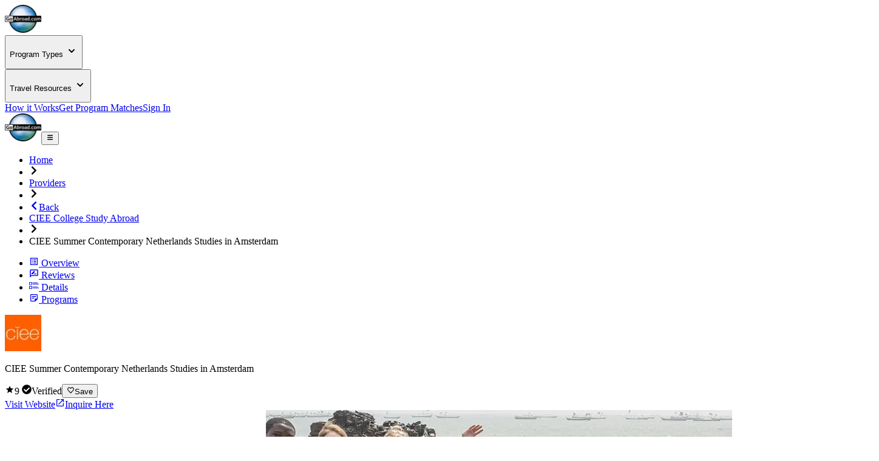

--- FILE ---
content_type: text/html; charset=utf-8
request_url: https://www.goabroad.com/providers/ciee/programs/ciee-summer-contemporary-netherlands-studies-in-amsterdam-31023
body_size: 28647
content:
<!DOCTYPE html><html lang="en"><head><meta charSet="UTF-8" data-next-head=""/><meta name="viewport" content="width=device-width, initial-scale=1.0, user-scalable=yes" data-next-head=""/><meta name="fragment" content="!" data-next-head=""/><meta name="language" content="providers" data-next-head=""/><link rel="icon" href="/favicon.ico" type="image/icon" sizes="256x256" data-next-head=""/><link rel="preconnect" href="https://image-transform.prod1.gaplabs.ph/image" data-next-head=""/><title data-next-head="">CIEE Summer Contemporary Netherlands Studies in Amsterdam</title><meta name="description" content="If you are interested in language, society, politics, and culture, spend your summer studying abroad in the multicultural city of Amsterdam! As the capital o..." data-next-head=""/><meta name="robots" content="index, follow, max-image-preview:large" data-next-head=""/><link rel="canonical" href="https://www.goabroad.com/providers/ciee/programs/ciee-summer-contemporary-netherlands-studies-in-amsterdam-31023" data-next-head=""/><meta property="fb:app_id" content="1192776820746545" data-next-head=""/><meta property="fb:pages" content="192597394475" data-next-head=""/><meta name="google-site-verification" content="u2AEa5rOlnyIWq1-8l26EaCXOWQ8CWPudKwAjcawQ54" data-next-head=""/><meta name="msvalidate.01" content="3666641D4D3CF0046645F59413DE3E59" data-next-head=""/><meta name="yandex-verification" content="2152da09ae506cb1" data-next-head=""/><meta name="og:type" content="website" data-next-head=""/><meta name="og:title" content="CIEE Summer Contemporary Netherlands Studies in Amsterdam" data-next-head=""/><meta name="og:description" content="If you are interested in language, society, politics, and culture, spend your summer studying abroad in the multicultural city of Amsterdam! As the capital o..." data-next-head=""/><meta name="og:image" content="https://images.goabroad.com/image/upload/c_pad,w_67,h_67/v1/images2/clients/logos/MAIN/XuypAiJXtWIQy9JCGFz20s3XNiLUwKHNhwOCWGOM.png" data-next-head=""/><meta name="og:image:alt" content="CIEE Summer Contemporary Netherlands Studies in Amsterdam" data-next-head=""/><meta name="og:ttl" content="345600" data-next-head=""/><meta name="og:url" content="https://www.goabroad.com/providers/ciee/programs/ciee-summer-contemporary-netherlands-studies-in-amsterdam-31023" data-next-head=""/><meta name="og:site_name" content="GoAbroad.com" data-next-head=""/><link rel="preload" href="/_next/static/media/Inter-s.p.84182923.ttf" as="font" type="font/ttf" crossorigin="anonymous" data-next-font="size-adjust"/><link rel="preload" href="/_next/static/chunks/e38c5160a6870081.css" as="style"/><link rel="preload" href="/_next/static/chunks/3315cfbebf468cad.css" as="style"/><link rel="preload" href="/_next/static/chunks/117b5e14b156aeec.css" as="style"/><link rel="preload" as="image" imageSrcSet="https://image-transform.prod1.gaplabs.ph/image/https://images.goabroad.com/image/upload/h_98,w_128/v1/images2/goabroad-logo.webp?width=64 1x, https://image-transform.prod1.gaplabs.ph/image/https://images.goabroad.com/image/upload/h_98,w_128/v1/images2/goabroad-logo.webp?width=128 2x" data-next-head=""/><script type="application/ld+json" data-next-head="">[{"@context":"https://schema.org","@type":"BreadcrumbList","itemListElement":[{"@type":"ListItem","position":1,"name":"Home","item":"https://www.goabroad.com"},{"@type":"ListItem","position":2,"name":"Providers","item":"https://www.goabroad.com/providers"},{"@type":"ListItem","position":3,"name":"CIEE College Study Abroad","item":"https://www.goabroad.com/providers/ciee"},{"@type":"ListItem","position":4,"name":"CIEE Summer Contemporary Netherlands Studies in Amsterdam","item":"https://www.goabroad.com/providers/ciee/programs/ciee-summer-contemporary-netherlands-studies-in-amsterdam"}]},{"@context":"https://schema.org","@type":"Product","image":"https://images.goabroad.com/image/upload/c_fill,w_400,h_175,g_faces,fl_progressive,f_auto/v1/images2/listingphotos/standard/20958-study-abroad-amsterdam-amsterdam-bc-streetart-1502294369.jpg","name":"CIEE Summer Contemporary Netherlands Studies in Amsterdam","sku":31023,"mpn":31023,"brand":"CIEE College Study Abroad","description":"If you are interested in language, society, politics, and culture, spend your summer studying abroad in the multicultural city of Amsterdam! As the capital of the Netherlands, it is known for its artistic heritage, elaborate canal system, and narrow houses with gabled facades. This Dutch city is also home to famous museums such as the Rijks and the Van Gough Museum.\r\n\r\nWhen class is in session at CIEE Amsterdam, you'll choose from three sessions and courses about the Dutch public health system, gender, race, sexuality, popular culture, or racialization in the Netherlands. Courses are delivered in English by highly qualified faculty. Outside the classroom, you'll have every opportunity to explore the city with your peers and immerse yourself in Dutch culture.","@graph":[{"@type":"WebPage","@id":"https://www.goabroad.com/providers/ciee/programs/ciee-summer-contemporary-netherlands-studies-in-amsterdam-31023","description":"If you are interested in language, society, politics, and culture, spend your summer studying abroad in the multicultural city of Amsterdam! As the capital of the Netherlands, it is known for its artistic heritage, elaborate canal system, and narrow houses with gabled facades. This Dutch city is also home to famous museums such as the Rijks and the Van Gough Museum.\r\n\r\nWhen class is in session at CIEE Amsterdam, you'll choose from three sessions and courses about the Dutch public health system, gender, race, sexuality, popular culture, or racialization in the Netherlands. Courses are delivered in English by highly qualified faculty. Outside the classroom, you'll have every opportunity to explore the city with your peers and immerse yourself in Dutch culture.","publisher":{"@context":"http://schema.org","@type":"Organization","@id":"https://www.goabroad.com","name":"GoAbroad.com","legalName":"GoAbroad, LLC","url":"https://www.goabroad.com","sameAs":["https://www.facebook.com/GoAbroadCom","https://www.threads.net/@goabroadcom","https://www.youtube.com/user/GoAbroadCom","https://pinterest.com/goabroadcom/","https://instagram.com/goabroadcom/","https://www.linkedin.com/company/goabroad/","https://www.tiktok.com/@goabroadcom"],"logo":{"@type":"ImageObject","url":"https://images.goabroad.com/image/upload/w_145,h_112/v1/images2/goabroad-logo.webp","height":112,"width":145}}}],"aggregateRating":{"@type":"AggregateRating","ratingValue":9,"bestRating":10,"worstRating":1,"reviewCount":4},"review":[{"@type":"Review","author":{"@type":"Person","name":"Asmita I."},"name":"I think it was a…","datePublished":"2020-01-22 00:00:00","reviewRating":{"@type":"Rating","bestRating":10,"ratingValue":9,"worstRating":1},"reviewBody":"I think it was a great experience! Classes were very doable and there was a lot of free time. The only thing I was a little disappointed in was the fact that the dorm was so far away from the campus, and that there were no chances to meet Dutch students."},{"@type":"Review","author":{"@type":"Person","name":"Wen Long Y."},"name":"I would absolutely recommend this…","datePublished":"2020-01-21 00:00:00","reviewRating":{"@type":"Rating","bestRating":10,"ratingValue":9,"worstRating":1},"reviewBody":"I would absolutely recommend this program to my friends and peers for the wonderful experience that I have had here in Amsterdam. I made lasting friendships that I can confidently say that I will keep for a long time. I stepped outside of my comfort zone while knowing that there is a support system, whether it be the friends that I made or the CIEE staff that will be there to help me. I learned so much about public health, not only in the Netherlands, but the field of study in general and may decide to pursue in terms of studying as a major. One of my favorite part of the CIEE study abroad program is the fact that the workload is at the perfect balance of studying and learning about the topic at hand, but also being manageable enough to the extent in which I can spend a good amount of time exploring the beautiful city of Amsterdam."},{"@type":"Review","author":{"@type":"Person","name":"Asmita I."},"name":"I think it was a great experience!","datePublished":"2019-08-02 00:00:00","reviewRating":{"@type":"Rating","bestRating":10,"ratingValue":9,"worstRating":1},"reviewBody":"I think it was a great experience! Classes were very doable and there was a lot of free time. The only thing I was a little disappointed in was the fact that the dorm was so far away from the campus, and that there were no chances to meet Dutch students."},{"@type":"Review","author":{"@type":"Person","name":"Wen Long Y."},"name":"I would absolutely recommend this program","datePublished":"2019-08-01 00:00:00","reviewRating":{"@type":"Rating","bestRating":10,"ratingValue":9,"worstRating":1},"reviewBody":"I would absolutely recommend this program to my friends and peers for the wonderful experience that I have had here in Amsterdam. I made lasting friendships that I can confidently say that I will keep for a long time. I stepped outside of my comfort zone while knowing that there is a support system, whether it be the friends that I made or the CIEE staff that will be there to help me. I learned so much about public health, not only in the Netherlands, but the field of study in general and may decide to pursue in terms of studying as a major. One of my favorite part of the CIEE study abroad program is the fact that the workload is at the perfect balance of studying and learning about the topic at hand, but also being manageable enough to the extent in which I can spend a good amount of time exploring the beautiful city of Amsterdam."}]}]</script><link rel="preload" as="image" imageSrcSet="https://images.goabroad.com/image/upload/w_430,h_320,c_fill,q_50/v1/images2/a/listing_cover_photo/mobile/client1592-1630543225.webp 1x, https://images.goabroad.com/image/upload/w_430,h_320,c_fill,q_50/v1/images2/a/listing_cover_photo/mobile/client1592-1630543225.webp 2x" fetchPriority="high" data-next-head=""/><link rel="stylesheet" href="/_next/static/chunks/e38c5160a6870081.css" data-n-g=""/><link rel="stylesheet" href="/_next/static/chunks/3315cfbebf468cad.css" data-n-g=""/><link rel="stylesheet" href="/_next/static/chunks/117b5e14b156aeec.css" data-n-p=""/><noscript data-n-css=""></noscript><script defer="" noModule="" src="/_next/static/chunks/a6dad97d9634a72d.js"></script><script src="/_next/static/chunks/b3d4eb00f1cff17e.js" defer=""></script><script src="/_next/static/chunks/cddfe1875d95925d.js" defer=""></script><script src="/_next/static/chunks/5b99bf07d8281727.js" defer=""></script><script src="/_next/static/chunks/20cfc99efffbef46.js" defer=""></script><script src="/_next/static/chunks/c22192becc0be280.js" defer=""></script><script src="/_next/static/chunks/35d5fadf1126e5e6.js" defer=""></script><script src="/_next/static/chunks/bc452fc8f412943b.js" defer=""></script><script src="/_next/static/chunks/f182cab4524e3d26.js" defer=""></script><script src="/_next/static/chunks/87a178385a85bae8.js" defer=""></script><script src="/_next/static/chunks/19f1803b3c8ab4f7.js" defer=""></script><script src="/_next/static/chunks/e0a30925462c9b2e.js" defer=""></script><script src="/_next/static/chunks/93e276a2623341a5.js" defer=""></script><script src="/_next/static/chunks/eb103e4d876e7c84.js" defer=""></script><script src="/_next/static/chunks/7e0a978ef9f5494d.js" defer=""></script><script src="/_next/static/chunks/121035eb2c0fdff0.js" defer=""></script><script src="/_next/static/chunks/86d0d5aa8f7fcd43.js" defer=""></script><script src="/_next/static/chunks/b706a4d7c7f25e87.js" defer=""></script><script src="/_next/static/chunks/0342ed944826b1fd.js" defer=""></script><script src="/_next/static/chunks/e2b379490c73bf71.js" defer=""></script><script src="/_next/static/chunks/6bacda7103090600.js" defer=""></script><script src="/_next/static/chunks/653c345f4d9e089c.js" defer=""></script><script src="/_next/static/chunks/f9c157c81f34c533.js" defer=""></script><script src="/_next/static/chunks/turbopack-7cb8deaaf4eacca3.js" defer=""></script><script src="/_next/static/chunks/44f5e03da38c8f90.js" defer=""></script><script src="/_next/static/chunks/4b9d1c73d550e520.js" defer=""></script><script src="/_next/static/chunks/1f9ceefa07db2236.js" defer=""></script><script src="/_next/static/chunks/349e4e1510b946aa.js" defer=""></script><script src="/_next/static/chunks/3d0cf15de69dd2fe.js" defer=""></script><script src="/_next/static/chunks/857ae51432e47ba3.js" defer=""></script><script src="/_next/static/chunks/b4860bd1113fef6e.js" defer=""></script><script src="/_next/static/chunks/816361b1a878f5a4.js" defer=""></script><script src="/_next/static/chunks/ee0e17cd5608a6ce.js" defer=""></script><script src="/_next/static/chunks/08ddbdee5f67034c.js" defer=""></script><script src="/_next/static/chunks/ada1235043a21dcd.js" defer=""></script><script src="/_next/static/chunks/af998a49ab0f87b5.js" defer=""></script><script src="/_next/static/chunks/77c27e9aa59daa44.js" defer=""></script><script src="/_next/static/chunks/7a8c6b52c990a45d.js" defer=""></script><script src="/_next/static/chunks/64415108b2648aa6.js" defer=""></script><script src="/_next/static/chunks/01abdc1bc46fdb99.js" defer=""></script><script src="/_next/static/chunks/8f497d7661c95ee7.js" defer=""></script><script src="/_next/static/chunks/65968d4aa9e0119d.js" defer=""></script><script src="/_next/static/chunks/27264bbe15e5a9c2.js" defer=""></script><script src="/_next/static/chunks/turbopack-5704338b5296c25e.js" defer=""></script><script src="/_next/static/sialDpbIwlHbPR-zb69E9/_ssgManifest.js" defer=""></script><script src="/_next/static/sialDpbIwlHbPR-zb69E9/_buildManifest.js" defer=""></script></head><body><noscript><iframe
                                            src="https://www.googletagmanager.com/ns.html?id=GTM-THR8BK"
                                            height="0"
                                            width="0"
                                            style="display:none;visibility:hidden"
                                        ></iframe></noscript><link rel="preload" as="image" imageSrcSet="https://image-transform.prod1.gaplabs.ph/image/https://images.goabroad.com/image/upload/h_98,w_128/v1/images2/goabroad-logo.webp?width=64 1x, https://image-transform.prod1.gaplabs.ph/image/https://images.goabroad.com/image/upload/h_98,w_128/v1/images2/goabroad-logo.webp?width=128 2x"/><link rel="preload" as="image" imageSrcSet="https://images.goabroad.com/image/upload/w_430,h_320,c_fill,q_50/v1/images2/a/listing_cover_photo/mobile/client1592-1630543225.webp 1x, https://images.goabroad.com/image/upload/w_430,h_320,c_fill,q_50/v1/images2/a/listing_cover_photo/mobile/client1592-1630543225.webp 2x" fetchPriority="high"/><link rel="preload" as="image" imageSrcSet="https://images.goabroad.com/image/upload/w_768,h_500,c_fill,q_50/v1/images2/a/listing_cover_photo/client1592-1630543225.webp 1x, https://images.goabroad.com/image/upload/w_768,h_500,c_fill,q_50/v1/images2/a/listing_cover_photo/client1592-1630543225.webp 2x" fetchPriority="auto"/><link rel="preload" as="image" imageSrcSet="https://images.goabroad.com/image/upload/q_50/v1/images2/a/listing_cover_photo/client1592-1630543225.webp 1x, https://images.goabroad.com/image/upload/q_50/v1/images2/a/listing_cover_photo/client1592-1630543225.webp 2x" fetchPriority="auto"/><link rel="preload" as="image" imageSrcSet="https://image-transform.prod1.gaplabs.ph/image/https://images.goabroad.com/image/upload/c_pad,w_67,h_67/v1/images2/clients/logos/MAIN/XuypAiJXtWIQy9JCGFz20s3XNiLUwKHNhwOCWGOM.png?width=96 1x, https://image-transform.prod1.gaplabs.ph/image/https://images.goabroad.com/image/upload/c_pad,w_67,h_67/v1/images2/clients/logos/MAIN/XuypAiJXtWIQy9JCGFz20s3XNiLUwKHNhwOCWGOM.png?width=256 2x" fetchPriority="auto"/><link rel="preload" as="image" href="https://img.youtube.com/vi/VnJ7-YL0FZk/hqdefault.jpg"/><div id="__next"><script data-cookieconsent="ignore">
                    window.dataLayer = window.dataLayer || [];
                    function gtag(){dataLayer.push(arguments);}
                    gtag("set", "ads_data_redaction", true);
                    gtag("set", "url_passthrough", true);
                    </script><span hidden="" style="position:fixed;top:1px;left:1px;width:1px;height:0;padding:0;margin:-1px;overflow:hidden;clip:rect(0, 0, 0, 0);white-space:nowrap;border-width:0;display:none"></span><span hidden="" style="position:fixed;top:1px;left:1px;width:1px;height:0;padding:0;margin:-1px;overflow:hidden;clip:rect(0, 0, 0, 0);white-space:nowrap;border-width:0;display:none"></span><div class="h-auto bg-white"><div class="relative z-10 h-fit w-full bg-white shadow-md"><div class="mx-auto hidden w-full max-w-7xl items-center justify-center px-4 py-4 lg:flex lg:px-4"><a href="https://www.goabroad.com/" title="GoAbroad.com" class="mr-[15px] flex h-[50px] w-[85px]"><img alt="GoAbroad" loading="lazy" width="60" height="46" decoding="async" data-nimg="1" class="self-center" style="color:transparent" srcSet="https://image-transform.prod1.gaplabs.ph/image/https://images.goabroad.com/image/upload/h_92,w_120,q_100/v1/images2/goabroad-logo.webp?width=64 1x, https://image-transform.prod1.gaplabs.ph/image/https://images.goabroad.com/image/upload/h_92,w_120,q_100/v1/images2/goabroad-logo.webp?width=128 2x" src="https://image-transform.prod1.gaplabs.ph/image/https://images.goabroad.com/image/upload/h_92,w_120,q_100/v1/images2/goabroad-logo.webp?width=128"/></a><nav class="flex w-full items-center justify-end gap-8"><div class="hidden lg:block"><div class="relative" data-headlessui-state=""><button class="inline-flex items-center rounded-md text-base font-semibold text-neutral-700 hover:text-neutral-900 focus:outline-none focus:ring-0" type="button" aria-expanded="false" data-headlessui-state=""><p class="flex items-center text-sm font-bold" aria-label="Choose Experience">Program Types<!-- --> <svg stroke="currentColor" fill="currentColor" stroke-width="0" viewBox="0 0 20 20" aria-hidden="true" height="20px" width="20px" xmlns="http://www.w3.org/2000/svg"><path fill-rule="evenodd" d="M5.293 7.293a1 1 0 011.414 0L10 10.586l3.293-3.293a1 1 0 111.414 1.414l-4 4a1 1 0 01-1.414 0l-4-4a1 1 0 010-1.414z" clip-rule="evenodd"></path></svg></p></button><noscript><div class="hidden"><a href="https://www.goabroad.com/study-abroad">Study Abroad</a><a href="https://www.goabroad.com/volunteer-abroad">Volunteer Abroad</a><a href="https://www.goabroad.com/intern-abroad">Intern Abroad</a><a href="https://www.goabroad.com/teach-abroad">Teach Abroad</a><a href="https://www.goabroad.com/tefl-courses">TEFL Courses</a><a href="https://www.goabroad.com/gap-year">Gap Year</a><a href="https://www.goabroad.com/degree-abroad">Degrees Abroad</a><a href="https://www.goabroad.com/highschool-study-abroad">High School Abroad</a><a href="https://www.goabroad.com/language-study-abroad">Language Schools</a><a href="https://www.goabroad.com/adventure-travel-abroad">Adventure Travel</a><a href="https://jobs.goabroad.com">Jobs Abroad</a></div></noscript></div><span hidden="" style="position:fixed;top:1px;left:1px;width:1px;height:0;padding:0;margin:-1px;overflow:hidden;clip:rect(0, 0, 0, 0);white-space:nowrap;border-width:0;display:none"></span></div><div class="hidden lg:block"><div class="relative" data-headlessui-state=""><button class="inline-flex items-center rounded-md text-base font-semibold text-neutral-700 hover:text-neutral-900 focus:outline-none focus:ring-0" type="button" aria-expanded="false" data-headlessui-state=""><p class="flex items-center text-sm font-bold" aria-label="Online Programs">Travel Resources<!-- --> <svg stroke="currentColor" fill="currentColor" stroke-width="0" viewBox="0 0 20 20" aria-hidden="true" height="20px" width="20px" xmlns="http://www.w3.org/2000/svg"><path fill-rule="evenodd" d="M5.293 7.293a1 1 0 011.414 0L10 10.586l3.293-3.293a1 1 0 111.414 1.414l-4 4a1 1 0 01-1.414 0l-4-4a1 1 0 010-1.414z" clip-rule="evenodd"></path></svg></p></button><noscript><div class="hidden"><a href="https://insurance.goabroad.com">Travel Insurance</a><a href="https://www.goabroad.com/travel-resources/accommodations-abroad">Accommodation</a><a href="https://www.goabroad.com/travel-resources/flights-transportation">Flights &amp; Transportation</a><a href="https://www.goabroad.com/travel-resources/mobile-data-abroad">eSIM &amp; Mobile Data</a><a href="https://www.goabroad.com/travel-resources/passports-visas">Passports &amp; Visas</a><a href="https://www.goabroad.com/travel-resources/finances-abroad">Finances &amp; Credit Cards</a><a href="https://www.goabroad.com/scholarships-abroad">Scholarships</a><a href="https://www.goabroad.com/articles">Travel Articles</a></div></noscript></div><span hidden="" style="position:fixed;top:1px;left:1px;width:1px;height:0;padding:0;margin:-1px;overflow:hidden;clip:rect(0, 0, 0, 0);white-space:nowrap;border-width:0;display:none"></span></div><a href="https://www.goabroad.com/how-it-works" data-native-acnhor="true" class="gtm-how-it-works focus:ring-primary-200 rounded-md text-sm font-bold text-neutral-700 hover:text-neutral-900 focus:outline-none focus:ring-2 focus:ring-offset-4">How it Works</a><a class="gtm-help-me focus:ring-primary-200 rounded-md text-sm font-bold text-neutral-700 hover:text-neutral-900 focus:outline-none focus:ring-2 focus:ring-offset-4" href="https://www.goabroad.com/onlineadvisor">Get Program Matches</a><a class="gtm-no-link-sign-in-myg focus:ring-primary-100 cursor-pointer rounded-[3px] border border-solid border-neutral-700 px-[15px] py-[10px] text-sm font-bold leading-4 text-neutral-700 hover:border-neutral-900 hover:text-neutral-900 focus:outline-none focus:ring-4" data-cy="sign-in-btn" href="https://my.goabroad.com/auth/signin?callbackUrl=https://www.goabroad.com">Sign In</a></nav></div></div><div class="flex h-[80px] w-full items-center justify-between bg-white shadow-md lg:hidden"><div class="gap-sm p-sm md:gap-md flex h-[80px] w-full items-center justify-between bg-white undefined"><a href="https://www.goabroad.com/" title="GoAbroad.com" class="flex h-[46px] w-[60px]"><img alt="GoAbroad" width="60" height="46" decoding="async" data-nimg="1" style="color:transparent" srcSet="https://image-transform.prod1.gaplabs.ph/image/https://images.goabroad.com/image/upload/h_98,w_128/v1/images2/goabroad-logo.webp?width=64 1x, https://image-transform.prod1.gaplabs.ph/image/https://images.goabroad.com/image/upload/h_98,w_128/v1/images2/goabroad-logo.webp?width=128 2x" src="https://image-transform.prod1.gaplabs.ph/image/https://images.goabroad.com/image/upload/h_98,w_128/v1/images2/goabroad-logo.webp?width=128"/></a><button class="shrink-0 rounded-sm outline-0 focus:shadow-none active:outline-none lg:hidden" aria-label="hamburger menu"><svg stroke="currentColor" fill="currentColor" stroke-width="0" viewBox="0 0 20 20" aria-hidden="true" class="text-2xl text-gray-900 md:text-3xl" height="1em" width="1em" xmlns="http://www.w3.org/2000/svg"><path fill-rule="evenodd" d="M3 5a1 1 0 011-1h12a1 1 0 110 2H4a1 1 0 01-1-1zM3 10a1 1 0 011-1h12a1 1 0 110 2H4a1 1 0 01-1-1zM3 15a1 1 0 011-1h12a1 1 0 110 2H4a1 1 0 01-1-1z" clip-rule="evenodd"></path></svg></button></div></div></div><main class="inter_aa47fff9-module__nIfcJa__className"><main class="flex flex-col text-neutral-800"><div class="w-full justify-center lg:flex"><ul class="flex w-full max-w-7xl items-center gap-2 py-4 text-xs uppercase text-slate-100"><li class="hidden font-bold lg:flex text-cobalt-500"><a href="https://www.goabroad.com" class="focus:ring-primary-100 hover:ring-primary-100 rounded-sm hover:ring focus:ring">Home</a></li><li><svg stroke="currentColor" fill="currentColor" stroke-width="0" viewBox="0 0 320 512" class="hidden text-xs text-neutral-500 lg:block" height="1em" width="1em" xmlns="http://www.w3.org/2000/svg"><path d="M285.476 272.971L91.132 467.314c-9.373 9.373-24.569 9.373-33.941 0l-22.667-22.667c-9.357-9.357-9.375-24.522-.04-33.901L188.505 256 34.484 101.255c-9.335-9.379-9.317-24.544.04-33.901l22.667-22.667c9.373-9.373 24.569-9.373 33.941 0L285.475 239.03c9.373 9.372 9.373 24.568.001 33.941z"></path></svg></li><li class="hidden font-bold lg:flex text-cobalt-500"><a href="/providers" class="focus:ring-primary-100 hover:ring-primary-100 rounded-sm hover:ring focus:ring">Providers</a></li><li><svg stroke="currentColor" fill="currentColor" stroke-width="0" viewBox="0 0 320 512" class="hidden text-xs text-neutral-500 lg:block" height="1em" width="1em" xmlns="http://www.w3.org/2000/svg"><path d="M285.476 272.971L91.132 467.314c-9.373 9.373-24.569 9.373-33.941 0l-22.667-22.667c-9.357-9.357-9.375-24.522-.04-33.901L188.505 256 34.484 101.255c-9.335-9.379-9.317-24.544.04-33.901l22.667-22.667c9.373-9.373 24.569-9.373 33.941 0L285.475 239.03c9.373 9.372 9.373 24.568.001 33.941z"></path></svg></li><li class="text-cobalt-500 flex items-center gap-2 pl-4 font-bold lg:hidden"><a href="/providers/ciee" class="gtm-program-back focus:ring-primary-100 hover:ring-primary-100 flex items-center gap-2 rounded-sm hover:ring focus:ring"><svg stroke="currentColor" fill="currentColor" stroke-width="0" viewBox="0 0 320 512" class="text-xs" height="1em" width="1em" xmlns="http://www.w3.org/2000/svg"><path d="M34.52 239.03L228.87 44.69c9.37-9.37 24.57-9.37 33.94 0l22.67 22.67c9.36 9.36 9.37 24.52.04 33.9L131.49 256l154.02 154.75c9.34 9.38 9.32 24.54-.04 33.9l-22.67 22.67c-9.37 9.37-24.57 9.37-33.94 0L34.52 272.97c-9.37-9.37-9.37-24.57 0-33.94z"></path></svg><span>Back</span></a></li><li class="hidden font-bold lg:flex text-cobalt-500"><a href="/providers/ciee" class="focus:ring-primary-100 hover:ring-primary-100 rounded-sm hover:ring focus:ring">CIEE College Study Abroad</a></li><li><svg stroke="currentColor" fill="currentColor" stroke-width="0" viewBox="0 0 320 512" class="hidden text-xs text-neutral-500 lg:block" height="1em" width="1em" xmlns="http://www.w3.org/2000/svg"><path d="M285.476 272.971L91.132 467.314c-9.373 9.373-24.569 9.373-33.941 0l-22.667-22.667c-9.357-9.357-9.375-24.522-.04-33.901L188.505 256 34.484 101.255c-9.335-9.379-9.317-24.544.04-33.901l22.667-22.667c9.373-9.373 24.569-9.373 33.941 0L285.475 239.03c9.373 9.372 9.373 24.568.001 33.941z"></path></svg></li><li class="hidden font-bold lg:flex font-normal text-neutral-500">CIEE Summer Contemporary Netherlands Studies in Amsterdam</li></ul></div><section class="z-30 hidden w-full justify-center bg-white shadow-md [&amp;&gt;div]:w-full [&amp;&gt;div]:max-w-7xl relative"><div class="w-full max-w-7xl"><ul class="flex w-full justify-center text-xs text-slate-700"><li class="w-full"><a data-to-scrollspy-id="overview" href="#overview" class="gtm-no-link-program-page-tab flex w-full flex-col items-center justify-center gap-1 rounded-md px-2 py-4 font-bold hover:bg-slate-900/20 md:flex-row md:gap-2 md:py-5" data-active="false"><svg stroke="currentColor" fill="currentColor" stroke-width="0" viewBox="0 0 24 24" class="text-xl" height="1em" width="1em" xmlns="http://www.w3.org/2000/svg"><path fill="none" d="M0 0h24v24H0V0z"></path><path d="M11 7h6v2h-6zm0 4h6v2h-6zm0 4h6v2h-6zM7 7h2v2H7zm0 4h2v2H7zm0 4h2v2H7zM20.1 3H3.9c-.5 0-.9.4-.9.9v16.2c0 .4.4.9.9.9h16.2c.4 0 .9-.5.9-.9V3.9c0-.5-.5-.9-.9-.9zM19 19H5V5h14v14z"></path></svg> <!-- -->Overview</a></li><li class="w-full"><a data-to-scrollspy-id="reviews" href="#reviews" class="gtm-no-link-program-page-tab flex w-full flex-col items-center justify-center gap-1 rounded-md px-2 py-4 font-bold hover:bg-slate-900/20 md:flex-row md:gap-2 md:py-5" data-active="false"><svg stroke="currentColor" fill="currentColor" stroke-width="0" viewBox="0 0 24 24" class="text-xl" height="1em" width="1em" xmlns="http://www.w3.org/2000/svg"><path fill="none" d="M0 0h24v24H0V0z"></path><path d="M20 2H4c-1.1 0-1.99.9-1.99 2L2 22l4-4h14c1.1 0 2-.9 2-2V4c0-1.1-.9-2-2-2zm0 14H5.17l-.59.59-.58.58V4h16v12zm-9.5-2H18v-2h-5.5zm3.86-5.87c.2-.2.2-.51 0-.71l-1.77-1.77c-.2-.2-.51-.2-.71 0L6 11.53V14h2.47l5.89-5.87z"></path></svg> <!-- -->Reviews</a></li><li class="w-full"><a data-to-scrollspy-id="details" href="#details" class="gtm-no-link-program-page-tab flex w-full flex-col items-center justify-center gap-1 rounded-md px-2 py-4 font-bold hover:bg-slate-900/20 md:flex-row md:gap-2 md:py-5" data-active="false"><svg stroke="currentColor" fill="currentColor" stroke-width="0" version="1.1" viewBox="0 0 17 17" class="text-xl" height="1em" width="1em" xmlns="http://www.w3.org/2000/svg"><g></g><path d="M15 4h-9v-1h9v1zM6 5v1h11v-1h-11zM0 2h5v5h-5v-5zM1 6h3v-3h-3v3zM15 10h-9v1h9v-1zM6 13h11v-1h-11v1zM0 9h5v5h-5v-5zM1 13h3v-3h-3v3z"></path></svg> <!-- -->Details</a></li><li class="w-full"><a data-to-scrollspy-id="programs" href="#programs" class="gtm-no-link-program-page-tab flex w-full flex-col items-center justify-center gap-1 rounded-md px-2 py-4 font-bold hover:bg-slate-900/20 md:flex-row md:gap-2 md:py-5" data-active="false"><svg stroke="currentColor" fill="currentColor" stroke-width="0" viewBox="0 0 24 24" class="text-xl" height="1em" width="1em" xmlns="http://www.w3.org/2000/svg"><path fill="none" d="M0 0h24v24H0z"></path><path d="M19 5v9h-5v5H5V5h14m0-2H5c-1.1 0-2 .9-2 2v14c0 1.1.9 2 2 2h10l6-6V5c0-1.1-.9-2-2-2zm-7 11H7v-2h5v2zm5-4H7V8h10v2z"></path></svg> <!-- -->Programs</a></li></ul></div></section><section class="z-outerspace left-0 hidden w-full items-center justify-center bg-slate-50 p-4 shadow-[rgba(0,0,15,0.3)_0px_2px_10px_0px]"><div class="flex w-full max-w-7xl items-center justify-between gap-4"><div class="hidden items-center gap-4 lg:flex"><div class="h-[60px] shrink-0 rounded-md bg-slate-200 p-1"><img alt="CIEE Summer Contemporary Netherlands Studies in Amsterdam logo" loading="lazy" width="60" height="60" decoding="async" data-nimg="1" class="h-full w-full rounded-md bg-white p-1" style="color:transparent" srcSet="https://image-transform.prod1.gaplabs.ph/image/https://images.goabroad.com/image/upload/c_pad,w_67,h_67/v1/images2/clients/logos/MAIN/XuypAiJXtWIQy9JCGFz20s3XNiLUwKHNhwOCWGOM.png?width=64 1x, https://image-transform.prod1.gaplabs.ph/image/https://images.goabroad.com/image/upload/c_pad,w_67,h_67/v1/images2/clients/logos/MAIN/XuypAiJXtWIQy9JCGFz20s3XNiLUwKHNhwOCWGOM.png?width=128 2x" src="https://image-transform.prod1.gaplabs.ph/image/https://images.goabroad.com/image/upload/c_pad,w_67,h_67/v1/images2/clients/logos/MAIN/XuypAiJXtWIQy9JCGFz20s3XNiLUwKHNhwOCWGOM.png?width=128"/></div><p class="text-lg font-bold">CIEE Summer Contemporary Netherlands Studies in Amsterdam</p><div class="flex gap-2"><span class="flex items-center gap-2 text-base font-bold"><svg stroke="currentColor" fill="currentColor" stroke-width="0" viewBox="0 0 512 512" class="text-sun-500 text-lg" height="1em" width="1em" xmlns="http://www.w3.org/2000/svg"><path d="M256 372.686L380.83 448l-33.021-142.066L458 210.409l-145.267-12.475L256 64l-56.743 133.934L54 210.409l110.192 95.525L131.161 448z"></path></svg>9<!-- --> <span class="font-normal"></span></span><span class="flex items-center gap-1 text-sm font-bold"><svg stroke="currentColor" fill="currentColor" stroke-width="0" viewBox="0 0 512 512" class="text-fern-500 text-base" height="1em" width="1em" xmlns="http://www.w3.org/2000/svg"><path d="M504 256c0 136.967-111.033 248-248 248S8 392.967 8 256 119.033 8 256 8s248 111.033 248 248zM227.314 387.314l184-184c6.248-6.248 6.248-16.379 0-22.627l-22.627-22.627c-6.248-6.249-16.379-6.249-22.628 0L216 308.118l-70.059-70.059c-6.248-6.248-16.379-6.248-22.628 0l-22.627 22.627c-6.248 6.248-6.248 16.379 0 22.627l104 104c6.249 6.249 16.379 6.249 22.628.001z"></path></svg>Verified</span><button class="gtm-no-link-save-program bg-sun-500 focus:ring-sun-200 group flex cursor-pointer items-center gap-1 rounded-md px-2 py-1 text-xs font-bold text-white shadow-sm hover:bg-amber-500 focus:bg-amber-500 focus:outline-none focus:ring-4"><svg stroke="currentColor" fill="none" stroke-width="2" viewBox="0 0 24 24" aria-hidden="true" class="group-hover: text-base text-white" height="1em" width="1em" xmlns="http://www.w3.org/2000/svg"><path stroke-linecap="round" stroke-linejoin="round" d="M4.318 6.318a4.5 4.5 0 000 6.364L12 20.364l7.682-7.682a4.5 4.5 0 00-6.364-6.364L12 7.636l-1.318-1.318a4.5 4.5 0 00-6.364 0z"></path></svg>Save</button></div></div><div class="flex w-full gap-4 text-xs md:text-sm lg:w-auto"><a rel="sponsored noopener" target="_blank" class="gtm-program-visit-website bg-roman-500 flex w-full min-w-40 items-center justify-center rounded-md px-4 py-4 text-center text-sm font-bold text-white shadow-md hover:bg-red-500 focus:bg-red-500 focus:ring-4 focus:ring-red-200 lg:w-auto" href="https://www.ciee.org/go-abroad/college-study-abroad/programs/netherlands/amsterdam/summer-contemporary-netherlands-studies?utm_campaign=study&amp;utm_medium=referral&amp;utm_source=goabroad&amp;utm_content=amsterdam-summer-contemporary-netherlands-studies">Visit Website<svg stroke="currentColor" fill="currentColor" stroke-width="0" viewBox="0 0 512 512" class="ml-2" height="1em" width="1em" xmlns="http://www.w3.org/2000/svg"><path d="M405.34 405.332H106.66V106.668H240V64H106.66C83.191 64 64 83.197 64 106.668v298.664C64 428.803 83.191 448 106.66 448h298.68c23.469 0 42.66-19.197 42.66-42.668V272h-42.66v133.332zM288 64v42.668h87.474L159.999 322.133l29.866 29.866 215.476-215.47V224H448V64H288z"></path></svg></a><a href="https://my.ciee.org/?programtypeid=101&amp;programId=17&amp;utm_campaign=study&amp;utm_medium=referral&amp;utm_source=goabroad&amp;utm_content=amsterdam-summer-contemporary-netherlands-studies" rel="sponsored noopener" target="_blank" class="gtm-program-inquire-here bg-cobalt-500 hover:bg-cobalt-600 focus:bg-cobalt-600 focus:ring-primary-100 w-full min-w-40 rounded-md px-4 py-4 text-center text-sm font-bold text-white shadow-md focus:ring-4 lg:w-auto">Inquire Here</a></div></div></section><section class="relative flex w-full flex-col h-[320px]  md:h-[500px]"><div class="absolute inset-0 bg-gradient-to-t from-slate-900/75"></div><img alt="CIEE" fetchPriority="high" loading="eager" width="430" height="320" decoding="async" data-nimg="1" class="h-full w-full object-cover md:hidden" style="color:transparent" srcSet="https://images.goabroad.com/image/upload/w_430,h_320,c_fill,q_50/v1/images2/a/listing_cover_photo/mobile/client1592-1630543225.webp 1x, https://images.goabroad.com/image/upload/w_430,h_320,c_fill,q_50/v1/images2/a/listing_cover_photo/mobile/client1592-1630543225.webp 2x" src="https://images.goabroad.com/image/upload/w_430,h_320,c_fill,q_50/v1/images2/a/listing_cover_photo/mobile/client1592-1630543225.webp"/><img alt="CIEE" fetchPriority="auto" loading="eager" width="768" height="500" decoding="async" data-nimg="1" class="hidden h-full w-full object-cover md:block lg:hidden" style="color:transparent" srcSet="https://images.goabroad.com/image/upload/w_768,h_500,c_fill,q_50/v1/images2/a/listing_cover_photo/client1592-1630543225.webp 1x, https://images.goabroad.com/image/upload/w_768,h_500,c_fill,q_50/v1/images2/a/listing_cover_photo/client1592-1630543225.webp 2x" src="https://images.goabroad.com/image/upload/w_768,h_500,c_fill,q_50/v1/images2/a/listing_cover_photo/client1592-1630543225.webp"/><img alt="CIEE" fetchPriority="auto" loading="eager" width="1440" height="500" decoding="async" data-nimg="1" class="hidden h-full w-full object-cover lg:block" style="color:transparent" srcSet="https://images.goabroad.com/image/upload/q_50/v1/images2/a/listing_cover_photo/client1592-1630543225.webp 1x, https://images.goabroad.com/image/upload/q_50/v1/images2/a/listing_cover_photo/client1592-1630543225.webp 2x" src="https://images.goabroad.com/image/upload/q_50/v1/images2/a/listing_cover_photo/client1592-1630543225.webp"/><div class="bottom-0 left-0 flex w-full justify-center absolute"><div class=" w-full max-w-7xl"><section class="flex flex-col gap-4 p-4 md:py-8 xl:px-0"><div id="overview"><div class="flex items-center gap-4 "><div class="h-[65px] max-w-[65px] shrink-0 rounded-md bg-slate-200 p-1 md:h-[75px] md:max-w-[75px]"><img alt="CIEE Summer Contemporary Netherlands Studies in Amsterdam logo" fetchPriority="auto" loading="eager" width="75" height="75" decoding="async" data-nimg="1" class="h-full w-full rounded-md bg-white object-contain px-2" style="color:transparent" srcSet="https://image-transform.prod1.gaplabs.ph/image/https://images.goabroad.com/image/upload/c_pad,w_67,h_67/v1/images2/clients/logos/MAIN/XuypAiJXtWIQy9JCGFz20s3XNiLUwKHNhwOCWGOM.png?width=96 1x, https://image-transform.prod1.gaplabs.ph/image/https://images.goabroad.com/image/upload/c_pad,w_67,h_67/v1/images2/clients/logos/MAIN/XuypAiJXtWIQy9JCGFz20s3XNiLUwKHNhwOCWGOM.png?width=256 2x" src="https://image-transform.prod1.gaplabs.ph/image/https://images.goabroad.com/image/upload/c_pad,w_67,h_67/v1/images2/clients/logos/MAIN/XuypAiJXtWIQy9JCGFz20s3XNiLUwKHNhwOCWGOM.png?width=256"/></div><div class="flex flex-col  gap-1 text-white"><h1 class="xs:text-xl text-lg font-bold leading-6 md:text-2xl">CIEE Summer Contemporary Netherlands Studies in Amsterdam</h1><p class="text-sm">by:<!-- --> <a class="text-cobalt-200 font-bold hover:underline focus:underline" href="https://www.goabroad.com/providers/ciee">CIEE College Study Abroad</a></p></div></div><div class="mt-2 flex gap-4 text-xs font-bold text-white"><span class="flex items-center gap-1"><svg stroke="currentColor" fill="currentColor" stroke-width="0" viewBox="0 0 512 512" class="text-sun-500 text-lg" height="1em" width="1em" xmlns="http://www.w3.org/2000/svg"><path d="M256 372.686L380.83 448l-33.021-142.066L458 210.409l-145.267-12.475L256 64l-56.743 133.934L54 210.409l110.192 95.525L131.161 448z"></path></svg>9<!-- --> (<!-- -->4<!-- -->)</span><span class="flex items-center gap-1"><svg stroke="currentColor" fill="currentColor" stroke-width="0" viewBox="0 0 512 512" class="text-fern-500 text-base" height="1em" width="1em" xmlns="http://www.w3.org/2000/svg"><path d="M504 256c0 136.967-111.033 248-248 248S8 392.967 8 256 119.033 8 256 8s248 111.033 248 248zM227.314 387.314l184-184c6.248-6.248 6.248-16.379 0-22.627l-22.627-22.627c-6.248-6.249-16.379-6.249-22.628 0L216 308.118l-70.059-70.059c-6.248-6.248-16.379-6.248-22.628 0l-22.627 22.627c-6.248 6.248-6.248 16.379 0 22.627l104 104c6.249 6.249 16.379 6.249 22.628.001z"></path></svg>Verified</span><button class="gtm-no-link-save-program bg-sun-500 focus:ring-sun-200 group flex cursor-pointer items-center gap-1 rounded-md px-2 py-1 text-xs font-bold text-white shadow-sm hover:bg-amber-500 focus:bg-amber-500 focus:ring"><svg stroke="currentColor" fill="none" stroke-width="2" viewBox="0 0 24 24" aria-hidden="true" class="group-hover: text-base text-white" height="1em" width="1em" xmlns="http://www.w3.org/2000/svg"><path stroke-linecap="round" stroke-linejoin="round" d="M4.318 6.318a4.5 4.5 0 000 6.364L12 20.364l7.682-7.682a4.5 4.5 0 00-6.364-6.364L12 7.636l-1.318-1.318a4.5 4.5 0 00-6.364 0z"></path></svg>Save</button></div></div><div class="xs:text-xs flex items-center gap-2 text-[10px] md:gap-4 md:text-sm"><a rel="sponsored noopener" target="_blank" class="gtm-program-visit-website flex items-center justify-center px-2  md:px-4 bg-roman-500 w-full rounded-md py-2.5 text-center font-bold text-white hover:bg-red-500 focus:bg-red-500 focus:ring-4 focus:ring-red-200 md:w-auto" href="https://www.ciee.org/go-abroad/college-study-abroad/programs/netherlands/amsterdam/summer-contemporary-netherlands-studies?utm_campaign=study&amp;utm_medium=referral&amp;utm_source=goabroad&amp;utm_content=amsterdam-summer-contemporary-netherlands-studies">Visit Website<svg stroke="currentColor" fill="currentColor" stroke-width="0" viewBox="0 0 512 512" class="ml-2" height="1em" width="1em" xmlns="http://www.w3.org/2000/svg"><path d="M405.34 405.332H106.66V106.668H240V64H106.66C83.191 64 64 83.197 64 106.668v298.664C64 428.803 83.191 448 106.66 448h298.68c23.469 0 42.66-19.197 42.66-42.668V272h-42.66v133.332zM288 64v42.668h87.474L159.999 322.133l29.866 29.866 215.476-215.47V224H448V64H288z"></path></svg></a><a class="gtm-program-inquire-here bg-cobalt-500 hover:bg-cobalt-600 focus:bg-cobalt-600 focus:ring-primary-100 w-full rounded-md px-4 py-2.5 text-center font-bold text-white focus:ring-4 md:w-auto" target="_blank" href="https://my.ciee.org/?programtypeid=101&amp;programId=17&amp;utm_campaign=study&amp;utm_medium=referral&amp;utm_source=goabroad&amp;utm_content=amsterdam-summer-contemporary-netherlands-studies">Inquire Here</a></div></section></div></div></section><section id="overview" class="mx-auto flex w-full max-w-7xl flex-col gap-12 pb-12 pt-6"><section class="flex flex-col gap-12 xl:flex-row xl:gap-6"><div class="flex flex-col gap-12"><div class="flex flex-col gap-4 px-4 xl:px-0"><div class="flex flex-col gap-2 whitespace-pre-wrap"><div class="block md:hidden"><p>If you are interested in language, society, politics, and culture, spend your summer studying abroad in the multicultural city of Amsterdam! As the capital of the Netherlands, it is known for its artistic heritage, elaborate canal system, and narrow houses with gabled facades. This Dutch city is also home to famous museums such as the Rijks and the Van Gough Museum.

When class is in session at ...</p></div><div class="hidden md:block"><p>If you are interested in language, society, politics, and culture, spend your summer studying abroad in the multicultural city of Amsterdam! As the capital of the Netherlands, it is known for its artistic heritage, elaborate canal system, and narrow houses with gabled facades. This Dutch city is also home to famous museums such as the Rijks and the Van Gough Museum.

When class is in session at CIEE Amsterdam, you&#x27;ll choose from three sessions and courses about the Dutch public health system, gender, race, sexuality, popular culture, or racialization in the Netherlands. Courses are delivered in English by highly qualified faculty. Outside the classroom, you&#x27;ll have every opportunity to explore the city with your peers and immerse yourself in Dutch culture.</p></div><div class="mt-2 flex w-fit cursor-pointer items-center gap-1 font-bold md:hidden">Read More<!-- --> <svg stroke="currentColor" fill="currentColor" stroke-width="0" viewBox="0 0 320 512" class="false transform text-xs" height="1em" width="1em" xmlns="http://www.w3.org/2000/svg"><path d="M285.476 272.971L91.132 467.314c-9.373 9.373-24.569 9.373-33.941 0l-22.667-22.667c-9.357-9.357-9.375-24.522-.04-33.901L188.505 256 34.484 101.255c-9.335-9.379-9.317-24.544.04-33.901l22.667-22.667c9.373-9.373 24.569-9.373 33.941 0L285.475 239.03c9.373 9.372 9.373 24.568.001 33.941z"></path></svg></div></div></div><div class="px-4 xl:px-0"><div class="flex flex-col gap-2 rounded-md border bg-slate-50 p-4 md:gap-4"><h2 class="text-lg font-bold">Program Highlights</h2><div class="flex flex-col gap-2 text-sm md:gap-4"><p class="flex gap-2"><svg stroke="currentColor" fill="none" stroke-width="2" viewBox="0 0 24 24" stroke-linecap="round" stroke-linejoin="round" class="shrink-0 text-xl" height="1em" width="1em" xmlns="http://www.w3.org/2000/svg"><path d="M20 13c0 5-3.5 7.5-7.66 8.95a1 1 0 0 1-.67-.01C7.5 20.5 4 18 4 13V6a1 1 0 0 1 1-1c2 0 4.5-1.2 6.24-2.72a1.17 1.17 0 0 1 1.52 0C14.51 3.81 17 5 19 5a1 1 0 0 1 1 1z"></path><path d="m9 12 2 2 4-4"></path></svg>Join day trips that highlight Dutch innovation outside the city rings of Amsterdam, such as a trip to the Eastern Scheldt storm surge barrier or an architecture and design-focused visit to Rotterdam. </p><p class="flex gap-2"><svg stroke="currentColor" fill="none" stroke-width="2" viewBox="0 0 24 24" stroke-linecap="round" stroke-linejoin="round" class="shrink-0 text-xl" height="1em" width="1em" xmlns="http://www.w3.org/2000/svg"><path d="M20 13c0 5-3.5 7.5-7.66 8.95a1 1 0 0 1-.67-.01C7.5 20.5 4 18 4 13V6a1 1 0 0 1 1-1c2 0 4.5-1.2 6.24-2.72a1.17 1.17 0 0 1 1.52 0C14.51 3.81 17 5 19 5a1 1 0 0 1 1 1z"></path><path d="m9 12 2 2 4-4"></path></svg>Explore Amsterdam&#x27;s world-famous canal belt on a private canal cruise or leave the city behind and paddle a canoe through the Amsterdamse Bos (Amsterdam Forest).</p><p class="flex gap-2"><svg stroke="currentColor" fill="none" stroke-width="2" viewBox="0 0 24 24" stroke-linecap="round" stroke-linejoin="round" class="shrink-0 text-xl" height="1em" width="1em" xmlns="http://www.w3.org/2000/svg"><path d="M20 13c0 5-3.5 7.5-7.66 8.95a1 1 0 0 1-.67-.01C7.5 20.5 4 18 4 13V6a1 1 0 0 1 1-1c2 0 4.5-1.2 6.24-2.72a1.17 1.17 0 0 1 1.52 0C14.51 3.81 17 5 19 5a1 1 0 0 1 1 1z"></path><path d="m9 12 2 2 4-4"></path></svg>Relax during an open-air movie screening at a popular Amsterdam city beach. </p><p class="flex gap-2"><svg stroke="currentColor" fill="none" stroke-width="2" viewBox="0 0 24 24" stroke-linecap="round" stroke-linejoin="round" class="shrink-0 text-xl" height="1em" width="1em" xmlns="http://www.w3.org/2000/svg"><path d="M20 13c0 5-3.5 7.5-7.66 8.95a1 1 0 0 1-.67-.01C7.5 20.5 4 18 4 13V6a1 1 0 0 1 1-1c2 0 4.5-1.2 6.24-2.72a1.17 1.17 0 0 1 1.52 0C14.51 3.81 17 5 19 5a1 1 0 0 1 1 1z"></path><path d="m9 12 2 2 4-4"></path></svg>Go to a concert, play, flea market, or a special exhibition in one of Amsterdam’s museums.</p><p class="flex gap-2"><svg stroke="currentColor" fill="none" stroke-width="2" viewBox="0 0 24 24" stroke-linecap="round" stroke-linejoin="round" class="shrink-0 text-xl" height="1em" width="1em" xmlns="http://www.w3.org/2000/svg"><path d="M20 13c0 5-3.5 7.5-7.66 8.95a1 1 0 0 1-.67-.01C7.5 20.5 4 18 4 13V6a1 1 0 0 1 1-1c2 0 4.5-1.2 6.24-2.72a1.17 1.17 0 0 1 1.52 0C14.51 3.81 17 5 19 5a1 1 0 0 1 1 1z"></path><path d="m9 12 2 2 4-4"></path></svg>Venture out into the countryside to visit an old medieval castle, a small authentic fisherman’s town, or small Dutch town bearing immense historical significance.</p></div></div></div><div class="xl:max-w-[855px]"><div id="gallery" class="flex flex-col gap-4 px-4 xl:px-0"><h2 class="flex items-center gap-2 text-2xl font-bold">Media Gallery</h2><button class="relative w-full"><img alt="Amsterdam street art" loading="lazy" width="343" height="193" decoding="async" data-nimg="1" class="w-full cursor-pointer rounded-md object-cover md:h-[400px] lg:hidden" style="color:transparent" srcSet="https://image-transform.prod1.gaplabs.ph/image/https://images.goabroad.com/image/upload/w_343,h_193,c_pad,b_black/v1/images2/listingphotos/standard/20958-study-abroad-amsterdam-amsterdam-bc-streetart-1502294369.jpg?width=384 1x, https://image-transform.prod1.gaplabs.ph/image/https://images.goabroad.com/image/upload/w_343,h_193,c_pad,b_black/v1/images2/listingphotos/standard/20958-study-abroad-amsterdam-amsterdam-bc-streetart-1502294369.jpg?width=750 2x" src="https://image-transform.prod1.gaplabs.ph/image/https://images.goabroad.com/image/upload/w_343,h_193,c_pad,b_black/v1/images2/listingphotos/standard/20958-study-abroad-amsterdam-amsterdam-bc-streetart-1502294369.jpg?width=750"/><img alt="Amsterdam street art" loading="lazy" width="1280" height="400" decoding="async" data-nimg="1" class="hidden w-full cursor-pointer rounded-md object-cover md:h-[400px] lg:block" style="color:transparent" srcSet="https://image-transform.prod1.gaplabs.ph/image/https://images.goabroad.com/image/upload/w_855,h_400,c_pad,b_black/v1/images2/listingphotos/standard/20958-study-abroad-amsterdam-amsterdam-bc-streetart-1502294369.jpg?width=1920 1x, https://image-transform.prod1.gaplabs.ph/image/https://images.goabroad.com/image/upload/w_855,h_400,c_pad,b_black/v1/images2/listingphotos/standard/20958-study-abroad-amsterdam-amsterdam-bc-streetart-1502294369.jpg?width=3840 2x" src="https://image-transform.prod1.gaplabs.ph/image/https://images.goabroad.com/image/upload/w_855,h_400,c_pad,b_black/v1/images2/listingphotos/standard/20958-study-abroad-amsterdam-amsterdam-bc-streetart-1502294369.jpg?width=3840"/></button><div class="overflow-x-auto"><div class="flex gap-2"><button class="h-24 w-24 shrink-0 overflow-hidden rounded-md hover:border-2 hover:border-blue-200 md:w-40 border-2 border-blue-400"><img alt="Amsterdam street art" loading="lazy" width="156" height="92" decoding="async" data-nimg="1" class="hidden h-full w-full cursor-pointer rounded-md border-2 object-cover md:block" style="color:transparent" srcSet="https://image-transform.prod1.gaplabs.ph/image/https://images.goabroad.com/image/upload/w_156,h_92,c_fill,g_faces:auto/v1/images2/listingphotos/standard/20958-study-abroad-amsterdam-amsterdam-bc-streetart-1502294369.jpg?width=256 1x, https://image-transform.prod1.gaplabs.ph/image/https://images.goabroad.com/image/upload/w_156,h_92,c_fill,g_faces:auto/v1/images2/listingphotos/standard/20958-study-abroad-amsterdam-amsterdam-bc-streetart-1502294369.jpg?width=384 2x" src="https://image-transform.prod1.gaplabs.ph/image/https://images.goabroad.com/image/upload/w_156,h_92,c_fill,g_faces:auto/v1/images2/listingphotos/standard/20958-study-abroad-amsterdam-amsterdam-bc-streetart-1502294369.jpg?width=384"/><img alt="Amsterdam street art" loading="lazy" width="88" height="88" decoding="async" data-nimg="1" class="h-full w-full cursor-pointer rounded-md border-2 object-cover md:hidden" style="color:transparent" srcSet="https://image-transform.prod1.gaplabs.ph/image/https://images.goabroad.com/image/upload/w_88,h_88,c_fill,g_faces:auto/v1/images2/listingphotos/standard/20958-study-abroad-amsterdam-amsterdam-bc-streetart-1502294369.jpg?width=96 1x, https://image-transform.prod1.gaplabs.ph/image/https://images.goabroad.com/image/upload/w_88,h_88,c_fill,g_faces:auto/v1/images2/listingphotos/standard/20958-study-abroad-amsterdam-amsterdam-bc-streetart-1502294369.jpg?width=256 2x" src="https://image-transform.prod1.gaplabs.ph/image/https://images.goabroad.com/image/upload/w_88,h_88,c_fill,g_faces:auto/v1/images2/listingphotos/standard/20958-study-abroad-amsterdam-amsterdam-bc-streetart-1502294369.jpg?width=256"/></button><button class="h-24 w-24 shrink-0 overflow-hidden rounded-md hover:border-2 hover:border-blue-200 md:w-40 false"><img alt="Amsterdam Study Center" loading="lazy" width="156" height="92" decoding="async" data-nimg="1" class="hidden h-full w-full cursor-pointer rounded-md border-2 object-cover md:block" style="color:transparent" srcSet="https://image-transform.prod1.gaplabs.ph/image/https://images.goabroad.com/image/upload/w_156,h_92,c_fill,g_faces:auto/v1/images2/listingphotos/standard/51376-study-abroad-amsterdam-nl-amsterdam-ss-blog-20111118-amsterdam-study-center-002-1502294372.jpg?width=256 1x, https://image-transform.prod1.gaplabs.ph/image/https://images.goabroad.com/image/upload/w_156,h_92,c_fill,g_faces:auto/v1/images2/listingphotos/standard/51376-study-abroad-amsterdam-nl-amsterdam-ss-blog-20111118-amsterdam-study-center-002-1502294372.jpg?width=384 2x" src="https://image-transform.prod1.gaplabs.ph/image/https://images.goabroad.com/image/upload/w_156,h_92,c_fill,g_faces:auto/v1/images2/listingphotos/standard/51376-study-abroad-amsterdam-nl-amsterdam-ss-blog-20111118-amsterdam-study-center-002-1502294372.jpg?width=384"/><img alt="Amsterdam Study Center" loading="lazy" width="88" height="88" decoding="async" data-nimg="1" class="h-full w-full cursor-pointer rounded-md border-2 object-cover md:hidden" style="color:transparent" srcSet="https://image-transform.prod1.gaplabs.ph/image/https://images.goabroad.com/image/upload/w_88,h_88,c_fill,g_faces:auto/v1/images2/listingphotos/standard/51376-study-abroad-amsterdam-nl-amsterdam-ss-blog-20111118-amsterdam-study-center-002-1502294372.jpg?width=96 1x, https://image-transform.prod1.gaplabs.ph/image/https://images.goabroad.com/image/upload/w_88,h_88,c_fill,g_faces:auto/v1/images2/listingphotos/standard/51376-study-abroad-amsterdam-nl-amsterdam-ss-blog-20111118-amsterdam-study-center-002-1502294372.jpg?width=256 2x" src="https://image-transform.prod1.gaplabs.ph/image/https://images.goabroad.com/image/upload/w_88,h_88,c_fill,g_faces:auto/v1/images2/listingphotos/standard/51376-study-abroad-amsterdam-nl-amsterdam-ss-blog-20111118-amsterdam-study-center-002-1502294372.jpg?width=256"/></button><button class="h-24 w-24 shrink-0 overflow-hidden rounded-md hover:border-2 hover:border-blue-200 md:w-40 false"><img alt="Study abroad in Amsterdam" loading="lazy" width="156" height="92" decoding="async" data-nimg="1" class="hidden h-full w-full cursor-pointer rounded-md border-2 object-cover md:block" style="color:transparent" srcSet="https://image-transform.prod1.gaplabs.ph/image/https://images.goabroad.com/image/upload/w_156,h_92,c_fill,g_faces:auto/v1/images2/listingphotos/standard/51422-study-abroad-amsterdam-nl-amsterdam-ss-blog-20130627-annabel-thomas-001-1502294373.jpg?width=256 1x, https://image-transform.prod1.gaplabs.ph/image/https://images.goabroad.com/image/upload/w_156,h_92,c_fill,g_faces:auto/v1/images2/listingphotos/standard/51422-study-abroad-amsterdam-nl-amsterdam-ss-blog-20130627-annabel-thomas-001-1502294373.jpg?width=384 2x" src="https://image-transform.prod1.gaplabs.ph/image/https://images.goabroad.com/image/upload/w_156,h_92,c_fill,g_faces:auto/v1/images2/listingphotos/standard/51422-study-abroad-amsterdam-nl-amsterdam-ss-blog-20130627-annabel-thomas-001-1502294373.jpg?width=384"/><img alt="Study abroad in Amsterdam" loading="lazy" width="88" height="88" decoding="async" data-nimg="1" class="h-full w-full cursor-pointer rounded-md border-2 object-cover md:hidden" style="color:transparent" srcSet="https://image-transform.prod1.gaplabs.ph/image/https://images.goabroad.com/image/upload/w_88,h_88,c_fill,g_faces:auto/v1/images2/listingphotos/standard/51422-study-abroad-amsterdam-nl-amsterdam-ss-blog-20130627-annabel-thomas-001-1502294373.jpg?width=96 1x, https://image-transform.prod1.gaplabs.ph/image/https://images.goabroad.com/image/upload/w_88,h_88,c_fill,g_faces:auto/v1/images2/listingphotos/standard/51422-study-abroad-amsterdam-nl-amsterdam-ss-blog-20130627-annabel-thomas-001-1502294373.jpg?width=256 2x" src="https://image-transform.prod1.gaplabs.ph/image/https://images.goabroad.com/image/upload/w_88,h_88,c_fill,g_faces:auto/v1/images2/listingphotos/standard/51422-study-abroad-amsterdam-nl-amsterdam-ss-blog-20130627-annabel-thomas-001-1502294373.jpg?width=256"/></button><button class="relative h-24 w-24 shrink-0 overflow-hidden rounded-md md:w-40"><img src="https://img.youtube.com/vi/VnJ7-YL0FZk/hqdefault.jpg" class="h-full w-full cursor-pointer border-2 object-cover " alt="Study Abroad with CIEE" width="160" height="96"/><svg stroke="currentColor" fill="currentColor" stroke-width="0" viewBox="0 0 512 512" class="absolute left-[40%] top-1/3 cursor-pointer text-3xl text-white" height="1em" width="1em" xmlns="http://www.w3.org/2000/svg"><path d="M0 256a256 256 0 1 1 512 0A256 256 0 1 1 0 256zM188.3 147.1c-7.6 4.2-12.3 12.3-12.3 20.9l0 176c0 8.7 4.7 16.7 12.3 20.9s16.8 4.1 24.3-.5l144-88c7.1-4.4 11.5-12.1 11.5-20.5s-4.4-16.1-11.5-20.5l-144-88c-7.4-4.5-16.7-4.7-24.3-.5z"></path></svg></button><button class="h-24 w-24 shrink-0 overflow-hidden rounded-md hover:border-2 hover:border-blue-200 md:w-40 false"><img alt="Amsterdam Study Center" loading="lazy" width="156" height="92" decoding="async" data-nimg="1" class="hidden h-full w-full cursor-pointer rounded-md border-2 object-cover md:block" style="color:transparent" srcSet="https://image-transform.prod1.gaplabs.ph/image/https://images.goabroad.com/image/upload/w_156,h_92,c_fill,g_faces:auto/v1/images2/listingphotos/standard/51655-study-abroad-amsterdam-nl-amsterdam-sa-fb-20160315-amsterdam-study-center-006-1502294375.jpg?width=256 1x, https://image-transform.prod1.gaplabs.ph/image/https://images.goabroad.com/image/upload/w_156,h_92,c_fill,g_faces:auto/v1/images2/listingphotos/standard/51655-study-abroad-amsterdam-nl-amsterdam-sa-fb-20160315-amsterdam-study-center-006-1502294375.jpg?width=384 2x" src="https://image-transform.prod1.gaplabs.ph/image/https://images.goabroad.com/image/upload/w_156,h_92,c_fill,g_faces:auto/v1/images2/listingphotos/standard/51655-study-abroad-amsterdam-nl-amsterdam-sa-fb-20160315-amsterdam-study-center-006-1502294375.jpg?width=384"/><img alt="Amsterdam Study Center" loading="lazy" width="88" height="88" decoding="async" data-nimg="1" class="h-full w-full cursor-pointer rounded-md border-2 object-cover md:hidden" style="color:transparent" srcSet="https://image-transform.prod1.gaplabs.ph/image/https://images.goabroad.com/image/upload/w_88,h_88,c_fill,g_faces:auto/v1/images2/listingphotos/standard/51655-study-abroad-amsterdam-nl-amsterdam-sa-fb-20160315-amsterdam-study-center-006-1502294375.jpg?width=96 1x, https://image-transform.prod1.gaplabs.ph/image/https://images.goabroad.com/image/upload/w_88,h_88,c_fill,g_faces:auto/v1/images2/listingphotos/standard/51655-study-abroad-amsterdam-nl-amsterdam-sa-fb-20160315-amsterdam-study-center-006-1502294375.jpg?width=256 2x" src="https://image-transform.prod1.gaplabs.ph/image/https://images.goabroad.com/image/upload/w_88,h_88,c_fill,g_faces:auto/v1/images2/listingphotos/standard/51655-study-abroad-amsterdam-nl-amsterdam-sa-fb-20160315-amsterdam-study-center-006-1502294375.jpg?width=256"/></button><button class="relative h-24 w-24 shrink-0 overflow-hidden rounded-md md:w-40"><img class="h-full w-full cursor-pointer border-2 object-cover " alt="CIEE Study Abroad - Discover the World" width="160" height="96"/><svg stroke="currentColor" fill="currentColor" stroke-width="0" viewBox="0 0 512 512" class="absolute left-[40%] top-1/3 cursor-pointer text-3xl text-white" height="1em" width="1em" xmlns="http://www.w3.org/2000/svg"><path d="M0 256a256 256 0 1 1 512 0A256 256 0 1 1 0 256zM188.3 147.1c-7.6 4.2-12.3 12.3-12.3 20.9l0 176c0 8.7 4.7 16.7 12.3 20.9s16.8 4.1 24.3-.5l144-88c7.1-4.4 11.5-12.1 11.5-20.5s-4.4-16.1-11.5-20.5l-144-88c-7.4-4.5-16.7-4.7-24.3-.5z"></path></svg></button><button class="flex h-24 w-24 shrink-0 cursor-pointer items-center justify-center overflow-hidden rounded-md bg-slate-300 transition-all duration-300 hover:bg-slate-500 hover:text-white md:w-40"><div class="base flex h-fit w-fit items-center gap-1 md:gap-2"><svg stroke="currentColor" fill="currentColor" stroke-width="0" viewBox="0 0 512 512" class="text-2xl md:text-3xl" height="1em" width="1em" xmlns="http://www.w3.org/2000/svg"><path d="M400 421.3V154.7c0-23.5-19.2-42.7-42.7-42.7H90.7C67.2 112 48 131.2 48 154.7v266.7c0 23.5 19.2 42.7 42.7 42.7h266.7c23.4-.1 42.6-19.3 42.6-42.8zM157.3 304l45.3 64 66.7-96 88 128H90.7l66.6-96z"></path><path d="M421.3 48H154.7C131.2 48 112 67.2 112 90.7V96h261.3c23.5 0 42.7 19.2 42.7 42.7V400h5.3c23.5 0 42.7-19.2 42.7-42.7V90.7c0-23.5-19.2-42.7-42.7-42.7z"></path></svg>View all</div></button></div></div></div></div></div><div class="flex w-full shrink-0 flex-col gap-12 px-4 xl:w-[400px] xl:px-0"><div class="flex w-full shrink-0 flex-col gap-4 overflow-clip rounded-md border bg-slate-50 p-4 xl:w-[400px]"><h3 class="text-xl font-bold">Quick Details</h3><div class="flex gap-2 border-b  px-2 pb-4 text-sm"><svg stroke="currentColor" fill="currentColor" stroke-width="0" viewBox="0 0 512 512" class="shrink-0 text-lg text-neutral-700" height="1em" width="1em" xmlns="http://www.w3.org/2000/svg"><path fill="none" stroke-linecap="round" stroke-linejoin="round" stroke-width="32" d="M256 48c-79.5 0-144 61.39-144 137 0 87 96 224.87 131.25 272.49a15.77 15.77 0 0 0 25.5 0C304 409.89 400 272.07 400 185c0-75.61-64.5-137-144-137z"></path><circle cx="256" cy="192" r="48" fill="none" stroke-linecap="round" stroke-linejoin="round" stroke-width="32"></circle></svg><span class="font-bold">Locations:</span><ul><li>Amsterdam, <strong>Netherlands</strong></li></ul></div><div class="flex flex-col gap-2 border-b px-2 pb-4 text-sm"><div class="flex items-center gap-2"><svg stroke="currentColor" fill="currentColor" stroke-width="0" viewBox="0 0 24 24" class="shrink-0 text-lg text-neutral-700" height="1em" width="1em" xmlns="http://www.w3.org/2000/svg"><path fill="none" d="M0 0h24v24H0z"></path><path d="M16.53 11.06 15.47 10l-4.88 4.88-2.12-2.12-1.06 1.06L10.59 17l5.94-5.94zM19 3h-1V1h-2v2H8V1H6v2H5c-1.11 0-1.99.9-1.99 2L3 19a2 2 0 0 0 2 2h14c1.1 0 2-.9 2-2V5c0-1.1-.9-2-2-2zm0 16H5V8h14v11z"></path></svg><span class="font-bold">Availability</span></div><div class="ml-6 flex flex-col"><span class="flex gap-2"><strong>Year(s) Offered</strong>2026</span><span class="flex gap-2"><strong>Terms Available<!-- -->:</strong><ul class="flex flex-col"><li>Summer</li></ul></span></div></div><div class="flex items-center gap-2 border-b px-2 pb-4 text-sm"><svg stroke="currentColor" fill="none" stroke-width="2" viewBox="0 0 24 24" aria-hidden="true" class="shrink-0 text-lg text-neutral-700" height="1em" width="1em" xmlns="http://www.w3.org/2000/svg"><path stroke-linecap="round" stroke-linejoin="round" d="M12 8c-1.657 0-3 .895-3 2s1.343 2 3 2 3 .895 3 2-1.343 2-3 2m0-8c1.11 0 2.08.402 2.599 1M12 8V7m0 1v8m0 0v1m0-1c-1.11 0-2.08-.402-2.599-1M21 12a9 9 0 11-18 0 9 9 0 0118 0z"></path></svg><span class="font-bold">Cost Per Week</span><a rel="noffollow noopener" target="_blank" class="gtm-program-cost-inquire-here text-cobalt-500 font-bold hover:underline focus:underline" href="https://my.ciee.org/?programtypeid=101&amp;programId=17&amp;utm_campaign=study&amp;utm_medium=referral&amp;utm_source=goabroad&amp;utm_content=amsterdam-summer-contemporary-netherlands-studies">Contact Provider for Cost Details</a></div><div class="flex items-center gap-2 border-b px-2 pb-4 text-sm"><svg stroke="currentColor" fill="currentColor" stroke-width="0" viewBox="0 0 256 256" class="shrink-0 text-lg text-neutral-700" height="1em" width="1em" xmlns="http://www.w3.org/2000/svg"><path d="M116,132V96a12,12,0,0,1,24,0v36a12,12,0,0,1-24,0Zm12,56a16,16,0,1,0-16-16A16,16,0,0,0,128,188ZM228,56v56c0,54.29-26.32,87.22-48.4,105.29-23.71,19.39-47.44,26-48.44,26.29a12.1,12.1,0,0,1-6.32,0c-1-.28-24.73-6.9-48.44-26.29C54.32,199.22,28,166.29,28,112V56A20,20,0,0,1,48,36H208A20,20,0,0,1,228,56Zm-24,4H52v52c0,35.71,13.09,64.69,38.91,86.15A126.14,126.14,0,0,0,128,219.38a126.28,126.28,0,0,0,37.09-21.23C190.91,176.69,204,147.71,204,112Z"></path></svg><span class="font-bold">Age Requirement:</span><span class="flex gap-2">Varies</span></div><div class="flex flex-col gap-2 border-b px-2 pb-4 text-sm"><div class="flex items-center gap-2"><svg stroke="currentColor" fill="currentColor" stroke-width="0" viewBox="0 0 24 24" class="shrink-0 text-lg text-neutral-700" height="1em" width="1em" xmlns="http://www.w3.org/2000/svg"><path fill="none" d="M0 0h24v24H0z"></path><path d="M4 6H2v14c0 1.1.9 2 2 2h14v-2H4V6zm16-4H8c-1.1 0-2 .9-2 2v12c0 1.1.9 2 2 2h12c1.1 0 2-.9 2-2V4c0-1.1-.9-2-2-2zm-1 9H9V9h10v2zm-4 4H9v-2h6v2zm4-8H9V5h10v2z"></path></svg><span class="font-bold">Types &amp; Subjects</span></div><div class="ml-6 flex flex-col"><div class="flex  flex-col"><div class="flex gap-2"><strong>Subjects &amp; Courses<!-- -->:</strong><ul class="flex flex-col"><li>Accounting</li><li>Culture</li><li>Ethnic Studies</li><a class="flex items-center gap-1 font-bold hover:underline focus:underline" href="/providers/ciee/programs/ciee-summer-contemporary-netherlands-studies-in-amsterdam-31023#details">See more<!-- --> <svg stroke="currentColor" fill="currentColor" stroke-width="0" viewBox="0 0 20 20" aria-hidden="true" height="1em" width="1em" xmlns="http://www.w3.org/2000/svg"><path fill-rule="evenodd" d="M10.293 5.293a1 1 0 011.414 0l4 4a1 1 0 010 1.414l-4 4a1 1 0 01-1.414-1.414L12.586 11H5a1 1 0 110-2h7.586l-2.293-2.293a1 1 0 010-1.414z" clip-rule="evenodd"></path></svg></a></ul></div></div></div></div><div class="flex flex-row gap-2 border-b px-2 pb-4 text-sm"><div class="flex gap-2"><svg stroke="currentColor" fill="currentColor" stroke-width="0" viewBox="0 0 24 24" class="shrink-0 text-lg text-neutral-700" height="1em" width="1em" xmlns="http://www.w3.org/2000/svg"><path d="M13 8V16C13 17.6569 11.6569 19 10 19H7.82929C7.41746 20.1652 6.30622 21 5 21C3.34315 21 2 19.6569 2 18C2 16.3431 3.34315 15 5 15C6.30622 15 7.41746 15.8348 7.82929 17H10C10.5523 17 11 16.5523 11 16V8C11 6.34315 12.3431 5 14 5H17V2L22 6L17 10V7H14C13.4477 7 13 7.44772 13 8Z"></path></svg><span class="font-bold">Guidelines:</span></div><div><ul class="flex flex-col text-sm"><li>All Nationalities</li></ul></div></div><a href="#details" class="focus:ring-primary-100 flex items-center justify-center gap-2 rounded-md border bg-white py-2.5 text-sm font-bold hover:bg-gray-50 focus:bg-gray-50 focus:ring">See all program details <svg stroke="currentColor" fill="currentColor" stroke-width="0" viewBox="0 0 512 512" height="1em" width="1em" xmlns="http://www.w3.org/2000/svg"><path d="M504 256c0 137-111 248-248 248S8 393 8 256 119 8 256 8s248 111 248 248zm-143.6-28.9L288 302.6V120c0-13.3-10.7-24-24-24h-16c-13.3 0-24 10.7-24 24v182.6l-72.4-75.5c-9.3-9.7-24.8-9.9-34.3-.4l-10.9 11c-9.4 9.4-9.4 24.6 0 33.9L239 404.3c9.4 9.4 24.6 9.4 33.9 0l132.7-132.7c9.4-9.4 9.4-24.6 0-33.9l-10.9-11c-9.5-9.5-25-9.3-34.3.4z"></path></svg></a></div><div class="flex w-full shrink-0 flex-col gap-4 overflow-clip rounded-md border bg-slate-50 p-4 xl:w-[400px]"><h3 class="text-xl font-bold">Awards</h3><div class="flex max-h-[350px] shrink-0 flex-wrap gap-2 overflow-y-auto"><img title="GoAbroad Innovation Awards 2024 Finalist - Student Video" alt="GoAbroad Innovation Awards 2024 Finalist -	Student Video" loading="lazy" width="120" height="120" decoding="async" data-nimg="1" class="h-20 w-auto max-w-[150px] object-contain" style="color:transparent" srcSet="https://image-transform.prod1.gaplabs.ph/image/https://images.goabroad.com/image/upload/f_auto,h_200/v1/images2/partners/goabroad-innovation-awards-2024-finalist---student-video1719395831.png?width=128 1x, https://image-transform.prod1.gaplabs.ph/image/https://images.goabroad.com/image/upload/f_auto,h_200/v1/images2/partners/goabroad-innovation-awards-2024-finalist---student-video1719395831.png?width=256 2x" src="https://image-transform.prod1.gaplabs.ph/image/https://images.goabroad.com/image/upload/f_auto,h_200/v1/images2/partners/goabroad-innovation-awards-2024-finalist---student-video1719395831.png?width=256"/><img title="Top Rated Notable Mentions 2022" alt="Top Rated Notable Mentions 2022" loading="lazy" width="120" height="120" decoding="async" data-nimg="1" class="h-20 w-auto max-w-[150px] object-contain" style="color:transparent" srcSet="https://image-transform.prod1.gaplabs.ph/image/https://images.goabroad.com/image/upload/f_auto,h_200/v1/images2/partners/top-rated-notable-mentions-20221674120325.png?width=128 1x, https://image-transform.prod1.gaplabs.ph/image/https://images.goabroad.com/image/upload/f_auto,h_200/v1/images2/partners/top-rated-notable-mentions-20221674120325.png?width=256 2x" src="https://image-transform.prod1.gaplabs.ph/image/https://images.goabroad.com/image/upload/f_auto,h_200/v1/images2/partners/top-rated-notable-mentions-20221674120325.png?width=256"/><img title="Innovative New Program – Intern Abroad 2021 Finalist" alt="" loading="lazy" width="120" height="120" decoding="async" data-nimg="1" class="h-20 w-auto max-w-[150px] object-contain" style="color:transparent" srcSet="https://image-transform.prod1.gaplabs.ph/image/https://images.goabroad.com/image/upload/f_auto,h_200/v1/images2/partners/0bf68a5db46c43d03178bfb2aa47e69890a3f261.png?width=128 1x, https://image-transform.prod1.gaplabs.ph/image/https://images.goabroad.com/image/upload/f_auto,h_200/v1/images2/partners/0bf68a5db46c43d03178bfb2aa47e69890a3f261.png?width=256 2x" src="https://image-transform.prod1.gaplabs.ph/image/https://images.goabroad.com/image/upload/f_auto,h_200/v1/images2/partners/0bf68a5db46c43d03178bfb2aa47e69890a3f261.png?width=256"/><img title="Innovation in Crisis Response 2021 Finalist" alt="" loading="lazy" width="120" height="120" decoding="async" data-nimg="1" class="h-20 w-auto max-w-[150px] object-contain" style="color:transparent" srcSet="https://image-transform.prod1.gaplabs.ph/image/https://images.goabroad.com/image/upload/f_auto,h_200/v1/images2/partners/8249299cb97407b406ed4dfc0d9de9f99c3b7459.png?width=128 1x, https://image-transform.prod1.gaplabs.ph/image/https://images.goabroad.com/image/upload/f_auto,h_200/v1/images2/partners/8249299cb97407b406ed4dfc0d9de9f99c3b7459.png?width=256 2x" src="https://image-transform.prod1.gaplabs.ph/image/https://images.goabroad.com/image/upload/f_auto,h_200/v1/images2/partners/8249299cb97407b406ed4dfc0d9de9f99c3b7459.png?width=256"/><img title="Innovative Technology 2020 Finalist" alt="" loading="lazy" width="120" height="120" decoding="async" data-nimg="1" class="h-20 w-auto max-w-[150px] object-contain" style="color:transparent" srcSet="https://image-transform.prod1.gaplabs.ph/image/https://images.goabroad.com/image/upload/f_auto,h_200/v1/images2/partners/6501fe2a6f6c71d57e7455e61b84bdd2e8926c99.png?width=128 1x, https://image-transform.prod1.gaplabs.ph/image/https://images.goabroad.com/image/upload/f_auto,h_200/v1/images2/partners/6501fe2a6f6c71d57e7455e61b84bdd2e8926c99.png?width=256 2x" src="https://image-transform.prod1.gaplabs.ph/image/https://images.goabroad.com/image/upload/f_auto,h_200/v1/images2/partners/6501fe2a6f6c71d57e7455e61b84bdd2e8926c99.png?width=256"/><img title="Top Rated Study Abroad Organizations of 2020" alt="" loading="lazy" width="120" height="120" decoding="async" data-nimg="1" class="h-20 w-auto max-w-[150px] object-contain" style="color:transparent" srcSet="https://image-transform.prod1.gaplabs.ph/image/https://images.goabroad.com/image/upload/f_auto,h_200/v1/images2/partners/eb6492247ded453e420b66bb17514fad0cd1b4af.png?width=128 1x, https://image-transform.prod1.gaplabs.ph/image/https://images.goabroad.com/image/upload/f_auto,h_200/v1/images2/partners/eb6492247ded453e420b66bb17514fad0cd1b4af.png?width=256 2x" src="https://image-transform.prod1.gaplabs.ph/image/https://images.goabroad.com/image/upload/f_auto,h_200/v1/images2/partners/eb6492247ded453e420b66bb17514fad0cd1b4af.png?width=256"/><img title="ministerium of culture and sport Greece, coach category A" alt="" loading="lazy" width="120" height="120" decoding="async" data-nimg="1" class="h-20 w-auto max-w-[150px] object-contain" style="color:transparent" srcSet="https://image-transform.prod1.gaplabs.ph/image/https://images.goabroad.com/image/upload/f_auto,h_200/v1/images2/partners/category-a15-2-1611047825.jpg?width=128 1x, https://image-transform.prod1.gaplabs.ph/image/https://images.goabroad.com/image/upload/f_auto,h_200/v1/images2/partners/category-a15-2-1611047825.jpg?width=256 2x" src="https://image-transform.prod1.gaplabs.ph/image/https://images.goabroad.com/image/upload/f_auto,h_200/v1/images2/partners/category-a15-2-1611047825.jpg?width=256"/><img title="Top Rated Organization 2019 - Study Abroad" alt="" loading="lazy" width="120" height="120" decoding="async" data-nimg="1" class="h-20 w-auto max-w-[150px] object-contain" style="color:transparent" srcSet="https://image-transform.prod1.gaplabs.ph/image/https://images.goabroad.com/image/upload/f_auto,h_200/v1/images2/partners/ab5138f01edc9100dfbb15e11bb58af626e7f580.png?width=128 1x, https://image-transform.prod1.gaplabs.ph/image/https://images.goabroad.com/image/upload/f_auto,h_200/v1/images2/partners/ab5138f01edc9100dfbb15e11bb58af626e7f580.png?width=256 2x" src="https://image-transform.prod1.gaplabs.ph/image/https://images.goabroad.com/image/upload/f_auto,h_200/v1/images2/partners/ab5138f01edc9100dfbb15e11bb58af626e7f580.png?width=256"/><img title="Alliance for International Exchange" alt="" loading="lazy" width="120" height="120" decoding="async" data-nimg="1" class="h-20 w-auto max-w-[150px] object-contain" style="color:transparent" srcSet="https://image-transform.prod1.gaplabs.ph/image/https://images.goabroad.com/image/upload/f_auto,h_200/v1/images2/partners/4ff9fd61fb4d82187f291e47868fa1020eda078d.png?width=128 1x, https://image-transform.prod1.gaplabs.ph/image/https://images.goabroad.com/image/upload/f_auto,h_200/v1/images2/partners/4ff9fd61fb4d82187f291e47868fa1020eda078d.png?width=256 2x" src="https://image-transform.prod1.gaplabs.ph/image/https://images.goabroad.com/image/upload/f_auto,h_200/v1/images2/partners/4ff9fd61fb4d82187f291e47868fa1020eda078d.png?width=256"/><img title="Innovative Technology 2019" alt="" loading="lazy" width="120" height="120" decoding="async" data-nimg="1" class="h-20 w-auto max-w-[150px] object-contain" style="color:transparent" srcSet="https://image-transform.prod1.gaplabs.ph/image/https://images.goabroad.com/image/upload/f_auto,h_200/v1/images2/partners/e5b95aa0148dea267e7060d7f84dc4c9fdd42865.png?width=128 1x, https://image-transform.prod1.gaplabs.ph/image/https://images.goabroad.com/image/upload/f_auto,h_200/v1/images2/partners/e5b95aa0148dea267e7060d7f84dc4c9fdd42865.png?width=256 2x" src="https://image-transform.prod1.gaplabs.ph/image/https://images.goabroad.com/image/upload/f_auto,h_200/v1/images2/partners/e5b95aa0148dea267e7060d7f84dc4c9fdd42865.png?width=256"/><img title="British Accreditation Council" alt="" loading="lazy" width="120" height="120" decoding="async" data-nimg="1" class="h-20 w-auto max-w-[150px] object-contain" style="color:transparent" srcSet="https://image-transform.prod1.gaplabs.ph/image/https://images.goabroad.com/image/upload/f_auto,h_200/v1/images2/partners/bac-logo-1550135483.jpg?width=128 1x, https://image-transform.prod1.gaplabs.ph/image/https://images.goabroad.com/image/upload/f_auto,h_200/v1/images2/partners/bac-logo-1550135483.jpg?width=256 2x" src="https://image-transform.prod1.gaplabs.ph/image/https://images.goabroad.com/image/upload/f_auto,h_200/v1/images2/partners/bac-logo-1550135483.jpg?width=256"/></div></div></div></section></section><div class="flex flex-col gap-12 py-12"><section class="mx-auto w-full max-w-7xl"><div id="reviews" class="flex flex-col gap-4 px-4 xl:px-0"><div class="flex w-full flex-col items-center gap-4 md:flex-row md:justify-between"><div class="w-full"><h2 class="flex items-center gap-2 text-2xl font-bold">Program Reviews</h2><p class="text-sm">Hear what past participants have to say about the programs</p></div><div class="flex shrink-0 items-center gap-4"><a class="gtm-program-review-btn bg-roman-500 hidden h-10 items-center justify-center rounded-md px-5 text-sm font-bold text-white hover:bg-red-500 focus:bg-red-500 focus:ring-4 focus:ring-red-200 md:flex" href="https://www.goabroad.com/reviews/write-a-review/ciee/31023">Review this Program</a><div class="hidden h-10 w-full grid-flow-row gap-4 text-xs md:w-auto md:text-sm lg:grid grid-cols-1"><div class="col-span-1 max-w-[200px]"><div class="relative w-full" data-headlessui-state=""><div role="button" id="headlessui-combobox-button-«R3el2ca6m»" tabindex="-1" aria-haspopup="listbox" aria-expanded="false" data-headlessui-state=""><input autoComplete="off" class="block h-10 w-full truncate rounded-md border border-solid bg-white px-3 py-1.5 pr-8 text-sm text-gray-700 outline-none placeholder:font-light placeholder:text-gray-500 focus:border-blue-500 focus:ring focus:ring-blue-300 disabled:cursor-not-allowed disabled:bg-gray-100 lg:py-2 cursor-default font-bold" placeholder="Sort" readOnly="" id="headlessui-combobox-input-«Rbel2ca6m»" role="combobox" type="text" aria-expanded="false" aria-autocomplete="list" data-headlessui-state=""/></div><div class="absolute bottom-0 right-0 top-0 flex items-center pr-2.5"><button class="flex h-5 w-5 items-center border-none bg-transparent" aria-label="Select dropdown" id="headlessui-combobox-button-«Rtel2ca6m»" type="button" tabindex="-1" aria-haspopup="listbox" aria-expanded="false" data-headlessui-state=""><span class="h-5 w-5 cursor-pointer"><svg stroke="currentColor" fill="currentColor" stroke-width="0" viewBox="0 0 20 20" aria-hidden="true" class="h-5 w-5 text-slate-600 " height="1em" width="1em" xmlns="http://www.w3.org/2000/svg"><path fill-rule="evenodd" d="M5.293 7.293a1 1 0 011.414 0L10 10.586l3.293-3.293a1 1 0 111.414 1.414l-4 4a1 1 0 01-1.414 0l-4-4a1 1 0 010-1.414z" clip-rule="evenodd"></path></svg></span></button></div></div></div></div></div></div><div class="flex flex-col items-center justify-between gap-2 rounded-md border bg-white p-4 text-xl font-bold md:flex-row md:items-start lg:text-2xl"><div class="mb-2 grid w-full shrink-0 grid-cols-2 gap-4 md:w-auto lg:mb-0 lg:gap-8"><div><h3>Overall Rating</h3><div class="flex items-center gap-1 text-lg lg:text-xl">9<!-- --> <span class="font-normal"></span><div class="flex"><svg stroke="currentColor" fill="currentColor" stroke-width="0" viewBox="0 0 512 512" class="text-sun-500 text-lg" height="1em" width="1em" xmlns="http://www.w3.org/2000/svg"><path d="M256 372.686L380.83 448l-33.021-142.066L458 210.409l-145.267-12.475L256 64l-56.743 133.934L54 210.409l110.192 95.525L131.161 448z"></path></svg></div></div></div><div><h3>Total Reviews</h3><div class="flex items-center gap-2 text-lg lg:text-xl"><strong class="font-bold">4</strong><svg stroke="currentColor" fill="currentColor" stroke-width="0" viewBox="0 0 512 512" class="text-lg text-neutral-700" height="1em" width="1em" xmlns="http://www.w3.org/2000/svg"><path d="M144 208c-17.7 0-32 14.3-32 32s14.3 32 32 32 32-14.3 32-32-14.3-32-32-32zm112 0c-17.7 0-32 14.3-32 32s14.3 32 32 32 32-14.3 32-32-14.3-32-32-32zm112 0c-17.7 0-32 14.3-32 32s14.3 32 32 32 32-14.3 32-32-14.3-32-32-32zM256 32C114.6 32 0 125.1 0 240c0 47.6 19.9 91.2 52.9 126.3C38 405.7 7 439.1 6.5 439.5c-6.6 7-8.4 17.2-4.6 26S14.4 480 24 480c61.5 0 110-25.7 139.1-46.3C192 442.8 223.2 448 256 448c141.4 0 256-93.1 256-208S397.4 32 256 32zm0 368c-26.7 0-53.1-4.1-78.4-12.1l-22.7-7.2-19.5 13.8c-14.3 10.1-33.9 21.4-57.5 29 7.3-12.1 14.4-25.7 19.9-40.2l10.6-28.1-20.6-21.8C69.7 314.1 48 282.2 48 240c0-88.2 93.3-160 208-160s208 71.8 208 160-93.3 160-208 160z"></path></svg></div></div></div><div class="flex w-full flex-col items-center md:items-end"><a class="gtm-program-review-btn bg-roman-500 mt-4 flex h-10  w-full items-center justify-center rounded-md px-5 py-2.5 text-sm font-bold text-white hover:bg-red-500 focus:bg-red-500 focus:ring-4 focus:ring-red-200 md:hidden lg:hidden" href="https://www.goabroad.com/reviews/write-a-review/ciee/31023">Review this Program</a></div></div><div class="h-10 w-full grid-flow-row gap-4 text-xs md:w-auto md:text-sm lg:hidden flex justify-end"><div class="col-span-1 lg:max-w-[200px] w-full"><div class="relative w-full" data-headlessui-state=""><div role="button" id="headlessui-combobox-button-«Rrl4ca6m»" tabindex="-1" aria-haspopup="listbox" aria-expanded="false" data-headlessui-state=""><input autoComplete="off" class="block h-10 w-full truncate rounded-md border border-solid bg-white px-3 py-1.5 pr-8 text-sm text-gray-700 outline-none placeholder:font-light placeholder:text-gray-500 focus:border-blue-500 focus:ring focus:ring-blue-300 disabled:cursor-not-allowed disabled:bg-gray-100 lg:py-2 font-bold" placeholder="Sort" id="headlessui-combobox-input-«R2rl4ca6m»" role="combobox" type="text" aria-expanded="false" aria-autocomplete="list" data-headlessui-state=""/></div><div class="absolute bottom-0 right-0 top-0 flex items-center pr-2.5"><button class="flex h-5 w-5 items-center border-none bg-transparent" aria-label="Select dropdown" id="headlessui-combobox-button-«R7bl4ca6m»" type="button" tabindex="-1" aria-haspopup="listbox" aria-expanded="false" data-headlessui-state=""><span class="h-5 w-5 cursor-pointer"><svg stroke="currentColor" fill="currentColor" stroke-width="0" viewBox="0 0 20 20" aria-hidden="true" class="h-5 w-5 text-slate-600 " height="1em" width="1em" xmlns="http://www.w3.org/2000/svg"><path fill-rule="evenodd" d="M5.293 7.293a1 1 0 011.414 0L10 10.586l3.293-3.293a1 1 0 111.414 1.414l-4 4a1 1 0 01-1.414 0l-4-4a1 1 0 010-1.414z" clip-rule="evenodd"></path></svg></span></button></div></div></div></div><div class="z-ground w-full overflow-x-scroll md:overflow-visible"><div class="flex flex-col gap-4"><div class="relative flex shrink-0 flex-col justify-between overflow-visible rounded-md border bg-white p-4 md:max-w-full"><div class="flex h-full flex-col justify-between md:flex-row"><div class="flex w-full flex-col gap-2"><div class="flex items-start justify-between "><div class="flex flex-col"><h3 class="text-lg font-bold">I think it was a…</h3><small class="italic text-neutral-500">January 22, 2020</small><small>by:<!-- --> <strong>Asmita I.</strong> - United States</small><p class="mt-2 text-sm font-bold">Program:<!-- --> <a class="text-cobalt-500 hover:underline focus:underline" href="https://www.goabroad.com/providers/ciee/programs/ciee-summer-contemporary-netherlands-studies-in-amsterdam-31023">CIEE Summer Contemporary Netherlands Studies in Amsterdam</a></p></div><div class="flex gap-2"><div class="ml-4 flex items-center gap-1 rounded-md bg-slate-100 px-2"><div class="flex"><svg stroke="currentColor" fill="currentColor" stroke-width="0" viewBox="0 0 512 512" class="text-sun-500 text-lg" height="1em" width="1em" xmlns="http://www.w3.org/2000/svg"><path d="M256 372.686L380.83 448l-33.021-142.066L458 210.409l-145.267-12.475L256 64l-56.743 133.934L54 210.409l110.192 95.525L131.161 448z"></path></svg></div><span class="font-bold">9</span></div><div class="relative w-full" data-headlessui-state=""><button class="focus:ring-primary-100 w-full rounded-full p-1 hover:bg-gray-100 focus:border-0 focus:bg-gray-100 focus:ring-1" aria-label="show rating" type="button" aria-expanded="false" data-headlessui-state=""><svg stroke="currentColor" fill="currentColor" stroke-width="0" viewBox="0 0 256 256" height="1em" width="1em" xmlns="http://www.w3.org/2000/svg"><path d="M216.49,104.49l-80,80a12,12,0,0,1-17,0l-80-80a12,12,0,0,1,17-17L128,159l71.51-71.52a12,12,0,0,1,17,17Z"></path></svg></button></div><span hidden="" style="position:fixed;top:1px;left:1px;width:1px;height:0;padding:0;margin:-1px;overflow:hidden;clip:rect(0, 0, 0, 0);white-space:nowrap;border-width:0;display:none"></span></div></div><div class="flex flex-col gap-6 md:flex-row"><div><div class="flex flex-col gap-2"><p class="whitespace-pre-wrap text-sm">I think it was a great experience! Classes were very doable and there was a lot of free time. The only thing I was a little disappointed in was the fact that the dorm was so far away from the campus, and that there were no chances to meet Dutch students.</p></div></div></div></div></div></div><div class="relative flex shrink-0 flex-col justify-between overflow-visible rounded-md border bg-white p-4 md:max-w-full"><div class="flex h-full flex-col justify-between md:flex-row"><div class="flex w-full flex-col gap-2"><div class="flex items-start justify-between "><div class="flex flex-col"><h3 class="text-lg font-bold">I would absolutely recommend this…</h3><small class="italic text-neutral-500">January 21, 2020</small><small>by:<!-- --> <strong>Wen Long Y.</strong> - United States</small><p class="mt-2 text-sm font-bold">Program:<!-- --> <a class="text-cobalt-500 hover:underline focus:underline" href="https://www.goabroad.com/providers/ciee/programs/ciee-summer-contemporary-netherlands-studies-in-amsterdam-31023">CIEE Summer Contemporary Netherlands Studies in Amsterdam</a></p></div><div class="flex gap-2"><div class="ml-4 flex items-center gap-1 rounded-md bg-slate-100 px-2"><div class="flex"><svg stroke="currentColor" fill="currentColor" stroke-width="0" viewBox="0 0 512 512" class="text-sun-500 text-lg" height="1em" width="1em" xmlns="http://www.w3.org/2000/svg"><path d="M256 372.686L380.83 448l-33.021-142.066L458 210.409l-145.267-12.475L256 64l-56.743 133.934L54 210.409l110.192 95.525L131.161 448z"></path></svg></div><span class="font-bold">9</span></div><div class="relative w-full" data-headlessui-state=""><button class="focus:ring-primary-100 w-full rounded-full p-1 hover:bg-gray-100 focus:border-0 focus:bg-gray-100 focus:ring-1" aria-label="show rating" type="button" aria-expanded="false" data-headlessui-state=""><svg stroke="currentColor" fill="currentColor" stroke-width="0" viewBox="0 0 256 256" height="1em" width="1em" xmlns="http://www.w3.org/2000/svg"><path d="M216.49,104.49l-80,80a12,12,0,0,1-17,0l-80-80a12,12,0,0,1,17-17L128,159l71.51-71.52a12,12,0,0,1,17,17Z"></path></svg></button></div><span hidden="" style="position:fixed;top:1px;left:1px;width:1px;height:0;padding:0;margin:-1px;overflow:hidden;clip:rect(0, 0, 0, 0);white-space:nowrap;border-width:0;display:none"></span></div></div><div class="flex flex-col gap-6 md:flex-row"><div><div class="flex flex-col gap-2"><p class="whitespace-pre-wrap text-sm">I would absolutely recommend this program to my friends and peers for the wonderful experience that I have had here in Amsterdam. I made lasting friendships that I can confidently say that I will keep for a long time. I stepped outside of my comfort zone while knowing that there is a support system, whether it be the friends that I made or the CIEE staff that will be there to help me. I learned so much about public health, not only in the Netherlands, but the field of study in general and may decide to pursue in terms of studying as a major. One of my favorite part of the CIEE study abroad program is the fact that the workload is at the perfect balance of studying and learning about the topic at hand, but also being manageable enough to the extent in which I can spend a good amount of time exploring the beautiful city of Amsterdam.</p></div></div></div></div></div></div><div class="relative flex shrink-0 flex-col justify-between overflow-visible rounded-md border bg-white p-4 md:max-w-full"><div class="flex h-full flex-col justify-between md:flex-row"><div class="flex w-full flex-col gap-2"><div class="flex items-start justify-between "><div class="flex flex-col"><h3 class="text-lg font-bold">I think it was a great experience!</h3><small class="italic text-neutral-500">August 02, 2019</small><small>by:<!-- --> <strong>Asmita I.</strong> - United States</small><p class="mt-2 text-sm font-bold">Program:<!-- --> <a class="text-cobalt-500 hover:underline focus:underline" href="https://www.goabroad.com/providers/ciee/programs/ciee-summer-contemporary-netherlands-studies-in-amsterdam-31023">CIEE Summer Contemporary Netherlands Studies in Amsterdam</a></p></div><div class="flex gap-2"><div class="ml-4 flex items-center gap-1 rounded-md bg-slate-100 px-2"><div class="flex"><svg stroke="currentColor" fill="currentColor" stroke-width="0" viewBox="0 0 512 512" class="text-sun-500 text-lg" height="1em" width="1em" xmlns="http://www.w3.org/2000/svg"><path d="M256 372.686L380.83 448l-33.021-142.066L458 210.409l-145.267-12.475L256 64l-56.743 133.934L54 210.409l110.192 95.525L131.161 448z"></path></svg></div><span class="font-bold">9</span></div><div class="relative w-full" data-headlessui-state=""><button class="focus:ring-primary-100 w-full rounded-full p-1 hover:bg-gray-100 focus:border-0 focus:bg-gray-100 focus:ring-1" aria-label="show rating" type="button" aria-expanded="false" data-headlessui-state=""><svg stroke="currentColor" fill="currentColor" stroke-width="0" viewBox="0 0 256 256" height="1em" width="1em" xmlns="http://www.w3.org/2000/svg"><path d="M216.49,104.49l-80,80a12,12,0,0,1-17,0l-80-80a12,12,0,0,1,17-17L128,159l71.51-71.52a12,12,0,0,1,17,17Z"></path></svg></button></div><span hidden="" style="position:fixed;top:1px;left:1px;width:1px;height:0;padding:0;margin:-1px;overflow:hidden;clip:rect(0, 0, 0, 0);white-space:nowrap;border-width:0;display:none"></span></div></div><div class="flex flex-col gap-6 md:flex-row"><div><div class="flex flex-col gap-2"><p class="whitespace-pre-wrap text-sm">I think it was a great experience! Classes were very doable and there was a lot of free time. The only thing I was a little disappointed in was the fact that the dorm was so far away from the campus, and that there were no chances to meet Dutch students.</p></div></div></div></div></div></div></div></div><div class="mt-4 flex w-full items-center justify-center"><nav aria-label="Pagination" class="flex items-center gap-1 text-xs text-gray-600  md:text-sm"><button class="mr-2 rounded-md p-2 hover:bg-gray-100 focus:bg-gray-100 disabled:text-gray-400 disabled:hover:bg-inherit md:mr-4" disabled="" aria-label="Previous"><svg stroke="currentColor" fill="currentColor" stroke-width="0" viewBox="0 0 256 256" height="1em" width="1em" xmlns="http://www.w3.org/2000/svg"><path d="M168.49,199.51a12,12,0,0,1-17,17l-80-80a12,12,0,0,1,0-17l80-80a12,12,0,0,1,17,17L97,128Z"></path></svg></button><button class="rounded-md px-4 py-1 font-medium hover:bg-gray-100 focus:bg-gray-100 bg-slate-100">1</button><button class="rounded-md px-4 py-1 font-medium hover:bg-gray-100 focus:bg-gray-100">2</button><button class="ml-2 rounded-md p-2 hover:bg-gray-100 focus:bg-gray-100 disabled:text-gray-400 disabled:hover:bg-inherit md:ml-4" aria-label="Next"><svg stroke="currentColor" fill="currentColor" stroke-width="0" viewBox="0 0 256 256" height="1em" width="1em" xmlns="http://www.w3.org/2000/svg"><path d="M184.49,136.49l-80,80a12,12,0,0,1-17-17L159,128,87.51,56.49a12,12,0,1,1,17-17l80,80A12,12,0,0,1,184.49,136.49Z"></path></svg></button></nav></div></div></section><section id="details" class="mx-auto w-full max-w-7xl"><section class="flex flex-col gap-4 px-4 xl:px-0"><div><h2 class="flex items-center gap-2 text-2xl font-bold">Program Details</h2><p class="text-sm">Learn all the nitty gritty details you need to know</p></div><div class="grid grid-cols-1 gap-2 md:grid-cols-2 lg:grid-cols-3"><div class="flex flex-col gap-2 rounded-md bg-slate-100 p-4"><div class="flex items-center gap-2"><svg stroke="currentColor" fill="currentColor" stroke-width="0" viewBox="0 0 512 512" class="shrink-0 text-lg" height="1em" width="1em" xmlns="http://www.w3.org/2000/svg"><path fill="none" stroke-linecap="round" stroke-linejoin="round" stroke-width="32" d="M256 48c-79.5 0-144 61.39-144 137 0 87 96 224.87 131.25 272.49a15.77 15.77 0 0 0 25.5 0C304 409.89 400 272.07 400 185c0-75.61-64.5-137-144-137z"></path><circle cx="256" cy="192" r="48" fill="none" stroke-linecap="round" stroke-linejoin="round" stroke-width="32"></circle></svg><p class="text-sm font-bold lg:text-base">Locations</p></div><div class="relative"><ul><li class="ml-2 text-sm">Amsterdam, <strong>Netherlands</strong></li></ul><div data-headlessui-state=""></div><span hidden="" style="position:fixed;top:1px;left:1px;width:1px;height:0;padding:0;margin:-1px;overflow:hidden;clip:rect(0, 0, 0, 0);white-space:nowrap;border-width:0;display:none"></span></div></div><div class="flex flex-col rounded-md bg-slate-100 p-4"><div class="flex items-center gap-2"><svg stroke="currentColor" fill="currentColor" stroke-width="0" viewBox="0 0 24 24" class="shrink-0 text-lg" height="1em" width="1em" xmlns="http://www.w3.org/2000/svg"><path fill="none" d="M0 0h24v24H0z"></path><path d="M4 6H2v14c0 1.1.9 2 2 2h14v-2H4V6zm16-4H8c-1.1 0-2 .9-2 2v12c0 1.1.9 2 2 2h12c1.1 0 2-.9 2-2V4c0-1.1-.9-2-2-2zm-1 9H9V9h10v2zm-4 4H9v-2h6v2zm4-8H9V5h10v2z"></path></svg><p class="text-sm font-bold lg:text-base">Types and Subjects</p></div><div class="relative"><ul class="mt-2"><li class="ml-2 text-sm font-bold">Subjects &amp; Courses</li><li class="ml-2 text-sm">Accounting</li><li class="ml-2 text-sm">Culture</li><li class="ml-2 text-sm">Ethnic Studies</li></ul><div data-headlessui-state=""><button class="focus:ring-primary-100 ml-2 mt-2 rounded-sm focus:outline-none focus:ring-2" type="button" aria-expanded="false" data-headlessui-state=""><div class="flex w-fit cursor-pointer items-center gap-2 text-sm font-bold underline ">Show all<!-- --> <svg stroke="currentColor" fill="currentColor" stroke-width="0" viewBox="0 0 256 256" height="1em" width="1em" xmlns="http://www.w3.org/2000/svg"><path d="M216.49,104.49l-80,80a12,12,0,0,1-17,0l-80-80a12,12,0,0,1,17-17L128,159l71.51-71.52a12,12,0,0,1,17,17Z"></path></svg></div></button></div><span hidden="" style="position:fixed;top:1px;left:1px;width:1px;height:0;padding:0;margin:-1px;overflow:hidden;clip:rect(0, 0, 0, 0);white-space:nowrap;border-width:0;display:none"></span></div></div><div class="flex flex-col gap-2 rounded-md bg-slate-100 p-4"><div class="flex items-center gap-2"><svg stroke="currentColor" fill="currentColor" stroke-width="0" viewBox="0 0 24 24" class="shrink-0 text-lg" height="1em" width="1em" xmlns="http://www.w3.org/2000/svg"><path fill="none" d="M0 0h24v24H0z"></path><path d="M16.53 11.06 15.47 10l-4.88 4.88-2.12-2.12-1.06 1.06L10.59 17l5.94-5.94zM19 3h-1V1h-2v2H8V1H6v2H5c-1.11 0-1.99.9-1.99 2L3 19a2 2 0 0 0 2 2h14c1.1 0 2-.9 2-2V5c0-1.1-.9-2-2-2zm0 16H5V8h14v11z"></path></svg><p class="text-sm font-bold lg:text-base">Availability</p></div><div class="relative"><div class="ml-2 text-sm"><p class="text-sm"><strong>Years Offered:</strong> <!-- -->2026</p><div class="flex gap-2"><div class="font-bold">Terms Available<!-- -->:</div><ul class="flex flex-col"><li>Summer</li></ul></div></div><div data-headlessui-state=""></div><span hidden="" style="position:fixed;top:1px;left:1px;width:1px;height:0;padding:0;margin:-1px;overflow:hidden;clip:rect(0, 0, 0, 0);white-space:nowrap;border-width:0;display:none"></span></div></div><div class="flex flex-col gap-2 rounded-md bg-slate-100 p-4"><div class="flex items-center gap-2"><svg stroke="currentColor" fill="currentColor" stroke-width="0" viewBox="0 0 256 256" class="shrink-0 text-lg" height="1em" width="1em" xmlns="http://www.w3.org/2000/svg"><path d="M116,132V96a12,12,0,0,1,24,0v36a12,12,0,0,1-24,0Zm12,56a16,16,0,1,0-16-16A16,16,0,0,0,128,188ZM228,56v56c0,54.29-26.32,87.22-48.4,105.29-23.71,19.39-47.44,26-48.44,26.29a12.1,12.1,0,0,1-6.32,0c-1-.28-24.73-6.9-48.44-26.29C54.32,199.22,28,166.29,28,112V56A20,20,0,0,1,48,36H208A20,20,0,0,1,228,56Zm-24,4H52v52c0,35.71,13.09,64.69,38.91,86.15A126.14,126.14,0,0,0,128,219.38a126.28,126.28,0,0,0,37.09-21.23C190.91,176.69,204,147.71,204,112Z"></path></svg><p class="text-sm font-bold lg:text-base">Age Requirement</p></div><p class="ml-2 text-sm">Age Requirement Varies</p></div><div class="flex flex-col gap-2 rounded-md bg-slate-100 p-4"><div class="flex items-center gap-2"><svg stroke="currentColor" fill="currentColor" stroke-width="0" viewBox="0 0 24 24" class="shrink-0 text-lg" height="1em" width="1em" xmlns="http://www.w3.org/2000/svg"><path d="M13 8V16C13 17.6569 11.6569 19 10 19H7.82929C7.41746 20.1652 6.30622 21 5 21C3.34315 21 2 19.6569 2 18C2 16.3431 3.34315 15 5 15C6.30622 15 7.41746 15.8348 7.82929 17H10C10.5523 17 11 16.5523 11 16V8C11 6.34315 12.3431 5 14 5H17V2L22 6L17 10V7H14C13.4477 7 13 7.44772 13 8Z"></path></svg><p class="text-sm font-bold lg:text-base">Guidelines</p></div><div class="relative"><p class="ml-2 text-sm">All Nationalities</p><p class="ml-2 mt-1 text-sm">This Program is also open to Solo</p><div data-headlessui-state=""></div><span hidden="" style="position:fixed;top:1px;left:1px;width:1px;height:0;padding:0;margin:-1px;overflow:hidden;clip:rect(0, 0, 0, 0);white-space:nowrap;border-width:0;display:none"></span></div></div><div class="flex flex-col gap-2 rounded-md bg-slate-100 p-4"><div class="flex items-center gap-2"><svg stroke="currentColor" fill="none" stroke-width="2" viewBox="0 0 24 24" aria-hidden="true" class="shrink-0 text-lg" height="1em" width="1em" xmlns="http://www.w3.org/2000/svg"><path stroke-linecap="round" stroke-linejoin="round" d="M12 8c-1.657 0-3 .895-3 2s1.343 2 3 2 3 .895 3 2-1.343 2-3 2m0-8c1.11 0 2.08.402 2.599 1M12 8V7m0 1v8m0 0v1m0-1c-1.11 0-2.08-.402-2.599-1M21 12a9 9 0 11-18 0 9 9 0 0118 0z"></path></svg><p class="text-sm font-bold lg:text-base">Cost per week</p></div><a rel="nofollow noopener" target="_blank" class="gtm-program-cost-inquire-here text-cobalt-500 ml-2 w-fit text-sm font-bold hover:underline focus:underline" href="https://my.ciee.org/?programtypeid=101&amp;programId=17&amp;utm_campaign=study&amp;utm_medium=referral&amp;utm_source=goabroad&amp;utm_content=amsterdam-summer-contemporary-netherlands-studies">Contact Provider for Cost Details</a></div><div class="flex flex-col rounded-md bg-slate-100 p-4"><div class="flex items-center gap-2"><svg stroke="currentColor" fill="currentColor" stroke-width="0" viewBox="0 0 256 256" class="shrink-0 text-lg" height="1em" width="1em" xmlns="http://www.w3.org/2000/svg"><path d="M228,128a12,12,0,0,1-12,12H128a12,12,0,0,1,0-24h88A12,12,0,0,1,228,128ZM128,76h88a12,12,0,0,0,0-24H128a12,12,0,0,0,0,24Zm88,104H128a12,12,0,0,0,0,24h88a12,12,0,0,0,0-24ZM79.51,39.51,56,63l-7.51-7.52a12,12,0,0,0-17,17l16,16a12,12,0,0,0,17,0l32-32a12,12,0,0,0-17-17Zm0,64L56,127l-7.51-7.52a12,12,0,1,0-17,17l16,16a12,12,0,0,0,17,0l32-32a12,12,0,0,0-17-17Zm0,64L56,191l-7.51-7.52a12,12,0,1,0-17,17l16,16a12,12,0,0,0,17,0l32-32a12,12,0,0,0-17-17Z"></path></svg><p class="text-sm font-bold lg:text-base">Program Cost Includes</p></div><div class="relative"><ul class="mt-2"><li class="ml-2 text-sm">Tuition &amp; Fees</li><li class="ml-2 text-sm">Accommodation / Housing for Program Duration</li><li class="ml-2 text-sm">Travel Insurance</li><li class="ml-2 text-sm">Airport Transfer (Pick-Up)</li></ul><div data-headlessui-state=""><button class="focus:ring-primary-100 ml-2 mt-2 rounded-sm focus:outline-none focus:ring-2" type="button" aria-expanded="false" data-headlessui-state=""><div class="flex w-fit cursor-pointer items-center gap-2 text-sm font-bold underline">Show all<!-- --> <svg stroke="currentColor" fill="currentColor" stroke-width="0" viewBox="0 0 256 256" height="1em" width="1em" xmlns="http://www.w3.org/2000/svg"><path d="M216.49,104.49l-80,80a12,12,0,0,1-17,0l-80-80a12,12,0,0,1,17-17L128,159l71.51-71.52a12,12,0,0,1,17,17Z"></path></svg></div></button></div><span hidden="" style="position:fixed;top:1px;left:1px;width:1px;height:0;padding:0;margin:-1px;overflow:hidden;clip:rect(0, 0, 0, 0);white-space:nowrap;border-width:0;display:none"></span></div></div><div class="flex flex-col rounded-md bg-slate-100 p-4"><div class="flex items-center gap-2"><svg stroke="currentColor" fill="currentColor" stroke-width="0" viewBox="0 0 256 256" class="shrink-0 text-lg" height="1em" width="1em" xmlns="http://www.w3.org/2000/svg"><path d="M222.14,105.85l-80-80a20,20,0,0,0-28.28,0l-80,80A19.86,19.86,0,0,0,28,120v96a12,12,0,0,0,12,12h64a12,12,0,0,0,12-12V164h24v52a12,12,0,0,0,12,12h64a12,12,0,0,0,12-12V120A19.86,19.86,0,0,0,222.14,105.85ZM204,204H164V152a12,12,0,0,0-12-12H104a12,12,0,0,0-12,12v52H52V121.65l76-76,76,76Z"></path></svg><p class="text-sm font-bold lg:text-base">Accommodation Options</p></div><div class="relative"><ul class="mt-2"><li class="ml-2 text-sm">Apartment/Flat</li><li class="ml-2 text-sm">Dormitory</li></ul><div data-headlessui-state=""></div><span hidden="" style="position:fixed;top:1px;left:1px;width:1px;height:0;padding:0;margin:-1px;overflow:hidden;clip:rect(0, 0, 0, 0);white-space:nowrap;border-width:0;display:none"></span></div></div><div class="flex flex-col rounded-md bg-slate-100 p-4"><div class="flex items-center gap-2"><svg stroke="currentColor" fill="currentColor" stroke-width="0" viewBox="0 0 512 512" class="shrink-0 text-lg" height="1em" width="1em" xmlns="http://www.w3.org/2000/svg"><path d="M256 32c-70.7 0-128 57.3-128 128s57.3 128 128 128 128-57.3 128-128S326.7 32 256 32zm0 208c-44.2 0-80-35.8-80-80s35.8-80 80-80 80 35.8 80 80-35.8 80-80 80zM193.7 307.4c-19.1-8.1-36.2-19.6-50.8-34.3-1.4-1.4-2.8-2.8-4.1-4.3L64 400h96l48 80 48-105.8 25.5-56.2c-8.4 1.3-16.9 2-25.5 2-21.6 0-42.5-4.2-62.3-12.6zM373.3 268.9c-1.3 1.4-2.7 2.9-4.1 4.3-14.6 14.6-31.7 26.2-50.7 34.2L294 361.2l-21.9 48.4L304 480l48-80h96l-74.7-131.1z"></path></svg><p class="text-sm font-bold lg:text-base">Qualifications &amp; Experience</p></div><div class="relative"><ul class="ml-2 mt-2"></ul><ul class="ml-2 mt-2"><p class="text-sm"><strong>Accepted Education Levels</strong></p><li class="ml-2 text-sm">University Freshman (1st Year)</li><li class="ml-2 text-sm">University Sophomore (2nd Year)</li><li class="ml-2 text-sm">University Junior (3rd Year)</li><li class="ml-2 text-sm">University Senior (4th Year)</li></ul><div data-headlessui-state=""><button class="focus:ring-primary-100 ml-2 mt-2 rounded-sm focus:outline-none focus:ring-2" type="button" aria-expanded="false" data-headlessui-state=""><div class="flex w-fit cursor-pointer items-center gap-2 text-sm font-bold underline">Show all<!-- --> <svg stroke="currentColor" fill="currentColor" stroke-width="0" viewBox="0 0 256 256" height="1em" width="1em" xmlns="http://www.w3.org/2000/svg"><path d="M216.49,104.49l-80,80a12,12,0,0,1-17,0l-80-80a12,12,0,0,1,17-17L128,159l71.51-71.52a12,12,0,0,1,17,17Z"></path></svg></div></button></div><span hidden="" style="position:fixed;top:1px;left:1px;width:1px;height:0;padding:0;margin:-1px;overflow:hidden;clip:rect(0, 0, 0, 0);white-space:nowrap;border-width:0;display:none"></span></div></div><div class="flex flex-col rounded-md bg-slate-100 p-4"><div class="flex items-center gap-2"><svg stroke="currentColor" fill="currentColor" stroke-width="0" version="1.2" baseProfile="tiny" viewBox="0 0 24 24" class="shrink-0 text-lg" height="1em" width="1em" xmlns="http://www.w3.org/2000/svg"><path d="M18 16.184v-1.851c0-1.93-1.57-3.5-3.5-3.5-.827 0-1.5-.673-1.5-1.5v-1.517c1.161-.415 2-1.514 2-2.816 0-1.654-1.346-3-3-3s-3 1.346-3 3c0 1.302.839 2.401 2 2.815v1.518c0 .827-.673 1.5-1.5 1.5-1.93 0-3.5 1.57-3.5 3.5v1.851c-1.161.415-2 1.514-2 2.816 0 1.654 1.346 3 3 3s3-1.346 3-3c0-1.302-.839-2.401-2-2.816v-1.851c0-.827.673-1.5 1.5-1.5.979 0 1.864-.407 2.5-1.058.636.651 1.521 1.058 2.5 1.058.827 0 1.5.673 1.5 1.5v1.851c-1.161.415-2 1.514-2 2.816 0 1.654 1.346 3 3 3s3-1.346 3-3c0-1.302-.839-2.401-2-2.816zm-11 3.816c-.552 0-1-.449-1-1s.448-1 1-1 1 .449 1 1-.448 1-1 1zm5-16c.552 0 1 .449 1 1s-.448 1-1 1-1-.449-1-1 .448-1 1-1zm5 16c-.552 0-1-.449-1-1s.448-1 1-1 1 .449 1 1-.448 1-1 1z"></path></svg><p class="text-sm font-bold lg:text-base">Application Procedures</p></div><div class="relative"><ul class="mt-2"><li class="ml-2 text-sm">Written Application</li><li class="ml-2 text-sm">Letters of Reference</li><li class="ml-2 text-sm">Transcript</li><li class="ml-2 text-sm">Other</li></ul><div data-headlessui-state=""><button class="focus:ring-primary-100 ml-2 mt-2 rounded-sm focus:outline-none focus:ring-2" type="button" aria-expanded="false" data-headlessui-state=""><div class="flex w-fit cursor-pointer items-center gap-2 text-sm font-bold underline">Show all<!-- --> <svg stroke="currentColor" fill="currentColor" stroke-width="0" viewBox="0 0 256 256" height="1em" width="1em" xmlns="http://www.w3.org/2000/svg"><path d="M216.49,104.49l-80,80a12,12,0,0,1-17,0l-80-80a12,12,0,0,1,17-17L128,159l71.51-71.52a12,12,0,0,1,17,17Z"></path></svg></div></button></div><span hidden="" style="position:fixed;top:1px;left:1px;width:1px;height:0;padding:0;margin:-1px;overflow:hidden;clip:rect(0, 0, 0, 0);white-space:nowrap;border-width:0;display:none"></span></div></div></div></section></section><section class="mx-auto w-full max-w-7xl"><div class="hidden flex-col rounded-md bg-slate-900 p-8 lg:flex"><div class="flex w-full max-w-7xl items-center justify-between gap-8"><div class="flex flex-col gap-4"><h3 class="text-3xl font-bold text-white">Ready to Learn More?</h3><p class="line-clamp-3 text-white max-w-[75%]">If you are interested in language, society, politics, and culture, spend your summer studying abroad in the multicultural city of Amsterdam! As the capital of the Netherlands, it is known for its artistic heritage, elaborate canal system, and narrow houses with gabled facades. This Dutch city is also home to famous museums such as the Rijks and the Van Gough Museum.

When class is in session at CIEE Amsterdam, you&#x27;ll choose from three sessions and courses about the Dutch public health system, gender, race, sexuality, popular culture, or racialization in the Netherlands. Courses are delivered in English by highly qualified faculty. Outside the classroom, you&#x27;ll have every opportunity to explore the city with your peers and immerse yourself in Dutch culture.</p></div><div class="flex min-w-[30%] flex-col gap-8 rounded-md bg-slate-50 p-4"><div class="flex items-start gap-4"><div class="h-[50px] w-[50px] shrink-0 rounded-md bg-white p-1"><img alt="CIEE College Study Abroad" loading="lazy" width="50" height="50" decoding="async" data-nimg="1" class="h-full w-full rounded-md" style="color:transparent" srcSet="https://image-transform.prod1.gaplabs.ph/image/https://images.goabroad.com/image/upload/c_pad,f_auto,w_80,h_80/v1/images2/clients/logos/MAIN/XuypAiJXtWIQy9JCGFz20s3XNiLUwKHNhwOCWGOM.png?width=64 1x, https://image-transform.prod1.gaplabs.ph/image/https://images.goabroad.com/image/upload/c_pad,f_auto,w_80,h_80/v1/images2/clients/logos/MAIN/XuypAiJXtWIQy9JCGFz20s3XNiLUwKHNhwOCWGOM.png?width=128 2x" src="https://image-transform.prod1.gaplabs.ph/image/https://images.goabroad.com/image/upload/c_pad,f_auto,w_80,h_80/v1/images2/clients/logos/MAIN/XuypAiJXtWIQy9JCGFz20s3XNiLUwKHNhwOCWGOM.png?width=128"/></div><div class="text-neutral-700"><p class="text-lg font-bold">CIEE College Study Abroad</p><div class="flex gap-2"><span class="flex items-center gap-1 text-sm font-bold"><svg stroke="currentColor" fill="currentColor" stroke-width="0" viewBox="0 0 512 512" class="text-sun-500 text-lg" height="1em" width="1em" xmlns="http://www.w3.org/2000/svg"><path d="M256 372.686L380.83 448l-33.021-142.066L458 210.409l-145.267-12.475L256 64l-56.743 133.934L54 210.409l110.192 95.525L131.161 448z"></path></svg>9</span><span class="flex items-center gap-1 text-sm font-bold"><svg stroke="currentColor" fill="currentColor" stroke-width="0" viewBox="0 0 512 512" class="text-fern-500 text-sm" height="1em" width="1em" xmlns="http://www.w3.org/2000/svg"><path d="M504 256c0 136.967-111.033 248-248 248S8 392.967 8 256 119.033 8 256 8s248 111.033 248 248zM227.314 387.314l184-184c6.248-6.248 6.248-16.379 0-22.627l-22.627-22.627c-6.248-6.249-16.379-6.249-22.628 0L216 308.118l-70.059-70.059c-6.248-6.248-16.379-6.248-22.628 0l-22.627 22.627c-6.248 6.248-6.248 16.379 0 22.627l104 104c6.249 6.249 16.379 6.249 22.628.001z"></path></svg>Verified</span></div></div></div><a target="_blank" rel="sponsored noopener" class="gtm-provider-visit-website-bottom bg-roman-500 flex w-full min-w-48 items-center justify-center rounded-md px-4 py-4 text-center text-sm font-bold text-white hover:bg-red-500 focus:bg-red-500 focus:ring-4 focus:ring-red-200 lg:w-auto" href="https://www.ciee.org/?utm_campaign=study&amp;utm_medium=referral&amp;utm_source=goabroad&amp;utm_content=visit">Visit Website<svg stroke="currentColor" fill="currentColor" stroke-width="0" viewBox="0 0 512 512" class="ml-2" height="1em" width="1em" xmlns="http://www.w3.org/2000/svg"><path d="M405.34 405.332H106.66V106.668H240V64H106.66C83.191 64 64 83.197 64 106.668v298.664C64 428.803 83.191 448 106.66 448h298.68c23.469 0 42.66-19.197 42.66-42.668V272h-42.66v133.332zM288 64v42.668h87.474L159.999 322.133l29.866 29.866 215.476-215.47V224H448V64H288z"></path></svg></a></div></div></div><div class="flex flex-col bg-slate-900 p-8 lg:hidden"><div class="flex w-full max-w-7xl flex-col items-center justify-between gap-8"><div class="flex flex-col gap-4"><div class="flex items-center gap-4"><div class="h-[50px] w-[50px] shrink-0 rounded-md bg-white p-1"><img alt="CIEE College Study Abroad" loading="lazy" width="50" height="50" decoding="async" data-nimg="1" class="h-full w-full rounded-md" style="color:transparent" srcSet="https://image-transform.prod1.gaplabs.ph/image/https://images.goabroad.com/image/upload/c_pad,f_auto,w_80,h_80/v1/images2/clients/logos/MAIN/XuypAiJXtWIQy9JCGFz20s3XNiLUwKHNhwOCWGOM.png?width=64 1x, https://image-transform.prod1.gaplabs.ph/image/https://images.goabroad.com/image/upload/c_pad,f_auto,w_80,h_80/v1/images2/clients/logos/MAIN/XuypAiJXtWIQy9JCGFz20s3XNiLUwKHNhwOCWGOM.png?width=128 2x" src="https://image-transform.prod1.gaplabs.ph/image/https://images.goabroad.com/image/upload/c_pad,f_auto,w_80,h_80/v1/images2/clients/logos/MAIN/XuypAiJXtWIQy9JCGFz20s3XNiLUwKHNhwOCWGOM.png?width=128"/></div><div class=""><p class="text-lg font-bold text-white">CIEE College Study Abroad</p><div class="flex gap-2 text-white"><span class="flex items-center gap-1 text-sm font-bold"><svg stroke="currentColor" fill="currentColor" stroke-width="0" viewBox="0 0 512 512" class="text-sun-500 text-lg" height="1em" width="1em" xmlns="http://www.w3.org/2000/svg"><path d="M256 372.686L380.83 448l-33.021-142.066L458 210.409l-145.267-12.475L256 64l-56.743 133.934L54 210.409l110.192 95.525L131.161 448z"></path></svg>9</span><span class="flex items-center gap-1 text-sm font-bold"><svg stroke="currentColor" fill="currentColor" stroke-width="0" viewBox="0 0 512 512" class="text-fern-500 text-sm" height="1em" width="1em" xmlns="http://www.w3.org/2000/svg"><path d="M504 256c0 136.967-111.033 248-248 248S8 392.967 8 256 119.033 8 256 8s248 111.033 248 248zM227.314 387.314l184-184c6.248-6.248 6.248-16.379 0-22.627l-22.627-22.627c-6.248-6.249-16.379-6.249-22.628 0L216 308.118l-70.059-70.059c-6.248-6.248-16.379-6.248-22.628 0l-22.627 22.627c-6.248 6.248-6.248 16.379 0 22.627l104 104c6.249 6.249 16.379 6.249 22.628.001z"></path></svg>Verified</span></div></div></div><h3 class="text-xl font-bold text-white">Ready to Learn More?</h3><p class="line-clamp-2 text-sm text-white">If you are interested in language, society, politics, and culture, spend your summer studying abroad in the multicultural city of Amsterdam! As the capital of the Netherlands, it is known for its artistic heritage, elaborate canal system, and narrow houses with gabled facades. This Dutch city is also home to famous museums such as the Rijks and the Van Gough Museum.

When class is in session at CIEE Amsterdam, you&#x27;ll choose from three sessions and courses about the Dutch public health system, gender, race, sexuality, popular culture, or racialization in the Netherlands. Courses are delivered in English by highly qualified faculty. Outside the classroom, you&#x27;ll have every opportunity to explore the city with your peers and immerse yourself in Dutch culture.</p></div><div class="flex w-full gap-4 lg:w-auto"><a target="_blank" rel="sponsored noopener" class="gtm-provider-visit-website-bottom bg-roman-500 flex w-full items-center justify-center rounded-md px-4 py-4 text-center text-sm font-bold text-white lg:w-auto" href="https://www.ciee.org/?utm_campaign=study&amp;utm_medium=referral&amp;utm_source=goabroad&amp;utm_content=visit">Visit Website<svg stroke="currentColor" fill="currentColor" stroke-width="0" viewBox="0 0 512 512" class="ml-2" height="1em" width="1em" xmlns="http://www.w3.org/2000/svg"><path d="M405.34 405.332H106.66V106.668H240V64H106.66C83.191 64 64 83.197 64 106.668v298.664C64 428.803 83.191 448 106.66 448h298.68c23.469 0 42.66-19.197 42.66-42.668V272h-42.66v133.332zM288 64v42.668h87.474L159.999 322.133l29.866 29.866 215.476-215.47V224H448V64H288z"></path></svg></a></div></div></div></section><section id="programs" class="mx-auto w-full max-w-7xl"><div class="flex flex-col gap-4 px-4 xl:px-0"><div class="flex w-full flex-col items-center gap-4 md:flex-row md:justify-between"><div class="w-full"><h2 class="flex items-center gap-2 text-2xl font-bold">Related Programs</h2><p class="text-sm">Browse programs you might like </p></div></div><div class="flex w-full flex-col gap-6 sm:grid-cols-2 md:grid lg:grid-cols-3"><div class=" flex h-[415px] w-full flex-col overflow-hidden rounded-md bg-slate-50 shadow-sm lg:max-w-[400px]"><span class="flex h-[175px] w-full animate-pulse bg-slate-100"></span><div class=" mt-auto flex  w-full gap-2 p-4"><span class="h-[42px] w-full animate-pulse rounded-md bg-slate-200 px-4 py-2.5  "></span><span class="animate-pulsepx-4 h-[42px] w-full rounded-md bg-slate-100  py-2.5 "></span></div></div><div class=" flex h-[415px] w-full flex-col overflow-hidden rounded-md bg-slate-50 shadow-sm lg:max-w-[400px]"><span class="flex h-[175px] w-full animate-pulse bg-slate-100"></span><div class=" mt-auto flex  w-full gap-2 p-4"><span class="h-[42px] w-full animate-pulse rounded-md bg-slate-200 px-4 py-2.5  "></span><span class="animate-pulsepx-4 h-[42px] w-full rounded-md bg-slate-100  py-2.5 "></span></div></div><div class=" flex h-[415px] w-full flex-col overflow-hidden rounded-md bg-slate-50 shadow-sm lg:max-w-[400px]"><span class="flex h-[175px] w-full animate-pulse bg-slate-100"></span><div class=" mt-auto flex  w-full gap-2 p-4"><span class="h-[42px] w-full animate-pulse rounded-md bg-slate-200 px-4 py-2.5  "></span><span class="animate-pulsepx-4 h-[42px] w-full rounded-md bg-slate-100  py-2.5 "></span></div></div></div></div></section></div></main></main><footer class="border-t border-gray-200 bg-neutral-50 md:border-t-2"><div class="py-md mx-auto max-w-7xl space-y-8 px-4 lg:space-y-12 xl:px-4 2xl:px-0"><div class="space-y-3 md:hidden"><h3 class="text-left text-sm font-bold text-neutral-800 lg:text-left">Subscribe to our newsletter</h3><div class="flex space-x-3"><div class="flex w-full space-x-3"><div class="relative min-w-0 flex-1 rounded-md shadow-sm"><input id="email" type="email" class="block w-full rounded-md border border-solid border-gray-300 bg-white px-3 py-2 text-sm text-gray-700 transition-shadow placeholder:font-light placeholder:text-gray-500 focus:border-none focus:outline focus:outline-blue-500 focus:ring-4 focus:ring-blue-300 disabled:cursor-not-allowed disabled:bg-gray-100" placeholder="Email Address" name="EMAIL"/></div><button class="bg-secondary-500 px-sm flex flex-shrink justify-center rounded-md border border-transparent py-2.5 text-xs font-semibold text-white shadow-sm hover:bg-red-500 focus:bg-red-500 focus:outline-none focus:ring-4 focus:ring-red-200">Subscribe</button></div></div></div><nav class="space-y-8 md:!mt-4 lg:space-y-12"><div class="gap-sm flex flex-col lg:grid lg:grid-cols-5"><section class="flex flex-col space-y-4"><div class="col-span-1" data-headlessui-state=""><h3 class="relative text-left text-sm font-bold text-neutral-800" id="headlessui-disclosure-button-«R2be6m»" aria-expanded="false" data-headlessui-state="">Explore By Program Type<svg stroke="currentColor" fill="currentColor" stroke-width="0" viewBox="0 0 20 20" aria-hidden="true" class="absolute right-0 top-0 text-neutral-400 lg:hidden" font-size="24" height="1em" width="1em" xmlns="http://www.w3.org/2000/svg"><path fill-rule="evenodd" d="M5.293 7.293a1 1 0 011.414 0L10 10.586l3.293-3.293a1 1 0 111.414 1.414l-4 4a1 1 0 01-1.414 0l-4-4a1 1 0 010-1.414z" clip-rule="evenodd"></path></svg></h3><noscript><nav class="flex flex-col space-y-6 lg:space-y-2"><ul><li class="underline"><a class="block text-xs font-normal text-neutral-700 hover:underline" href="https://www.goabroad.com/study-abroad">Study Abroad</a></li><li class="underline"><a class="block text-xs font-normal text-neutral-700 hover:underline" href="https://www.goabroad.com/volunteer-abroad">Volunteer Abroad</a></li><li class="underline"><a class="block text-xs font-normal text-neutral-700 hover:underline" href="https://www.goabroad.com/intern-abroad">Intern Abroad</a></li><li class="underline"><a class="block text-xs font-normal text-neutral-700 hover:underline" href="https://www.goabroad.com/teach-abroad">Teach Abroad</a></li><li class="underline"><a class="block text-xs font-normal text-neutral-700 hover:underline" href="https://www.goabroad.com/tefl-courses">TEFL Courses</a></li><li class="underline"><a class="block text-xs font-normal text-neutral-700 hover:underline" href="https://www.goabroad.com/gap-year">Gap Year</a></li><li class="underline"><a class="block text-xs font-normal text-neutral-700 hover:underline" href="https://www.goabroad.com/degree-abroad">Degrees Abroad</a></li><li class="underline"><a class="block text-xs font-normal text-neutral-700 hover:underline" href="https://www.goabroad.com/highschool-study-abroad">High School Abroad</a></li><li class="underline"><a class="block text-xs font-normal text-neutral-700 hover:underline" href="https://www.goabroad.com/language-study-abroad">Language Schools</a></li><li class="underline"><a class="block text-xs font-normal text-neutral-700 hover:underline" href="https://www.goabroad.com/adventure-travel-abroad">Adventure Travel</a></li><li class="underline"><a class="block text-xs font-normal text-neutral-700 hover:underline" href="https://jobs.goabroad.com">Jobs Abroad</a></li></ul></nav></noscript></div></section><section class="flex flex-col space-y-4"><div class="col-span-1" data-headlessui-state=""><h3 class="relative text-left text-sm font-bold text-neutral-800" id="headlessui-disclosure-button-«R2je6m»" aria-expanded="false" data-headlessui-state="">Tools for Travelers<svg stroke="currentColor" fill="currentColor" stroke-width="0" viewBox="0 0 20 20" aria-hidden="true" class="absolute right-0 top-0 text-neutral-400 lg:hidden" font-size="24" height="1em" width="1em" xmlns="http://www.w3.org/2000/svg"><path fill-rule="evenodd" d="M5.293 7.293a1 1 0 011.414 0L10 10.586l3.293-3.293a1 1 0 111.414 1.414l-4 4a1 1 0 01-1.414 0l-4-4a1 1 0 010-1.414z" clip-rule="evenodd"></path></svg></h3><noscript><nav class="flex flex-col space-y-6 lg:space-y-2"><ul><li class="underline"><a class="block text-xs font-normal text-neutral-700 hover:underline" href="https://www.goabroad.com/mygoabroad">MyGoAbroad</a></li><li class="underline"><a class="block text-xs font-normal text-neutral-700 hover:underline" href="https://www.goabroad.com/mygoabroad/esim">Get a Travel eSIM</a></li><li class="underline"><a class="block text-xs font-normal text-neutral-700 hover:underline" href="https://www.goabroad.com/mygoabroad/offers/apply">Apply for Deals</a></li><li class="underline"><a class="block text-xs font-normal text-neutral-700 hover:underline" href="https://www.goabroad.com/onlineadvisor">Help Me Pick a Program</a></li><li class="underline"><a class="block text-xs font-normal text-neutral-700 hover:underline" href="https://www.goabroad.com/how-it-works">How It Works</a></li><li class="underline"><a class="block text-xs font-normal text-neutral-700 hover:underline" href="https://www.goabroad.com/articles">Travel Articles</a></li><li class="underline"><a class="block text-xs font-normal text-neutral-700 hover:underline" href="https://www.goabroad.com/travel-resources">Travel Resources</a></li><li class="underline"><a class="block text-xs font-normal text-neutral-700 hover:underline" href="https://www.goabroad.com/scholarships-abroad">Scholarships</a></li><li class="underline"><a class="block text-xs font-normal text-neutral-700 hover:underline" href="https://www.fundmytravel.com/">Travel Fundraising</a></li><li class="underline"><a class="block text-xs font-normal text-neutral-700 hover:underline" href="https://www.goabroad.com/reviews">Program Reviews</a></li><li class="underline"><a class="block text-xs font-normal text-neutral-700 hover:underline" href="https://www.goabroad.com/interviews">Alumni &amp; Staff Interviews</a></li></ul></nav></noscript></div></section><section class="flex flex-col space-y-4"><div class="col-span-1" data-headlessui-state=""><h3 class="relative text-left text-sm font-bold text-neutral-800" id="headlessui-disclosure-button-«R2re6m»" aria-expanded="false" data-headlessui-state="">Travel Resources<svg stroke="currentColor" fill="currentColor" stroke-width="0" viewBox="0 0 20 20" aria-hidden="true" class="absolute right-0 top-0 text-neutral-400 lg:hidden" font-size="24" height="1em" width="1em" xmlns="http://www.w3.org/2000/svg"><path fill-rule="evenodd" d="M5.293 7.293a1 1 0 011.414 0L10 10.586l3.293-3.293a1 1 0 111.414 1.414l-4 4a1 1 0 01-1.414 0l-4-4a1 1 0 010-1.414z" clip-rule="evenodd"></path></svg></h3><noscript><nav class="flex flex-col space-y-6 lg:space-y-2"><ul><li class="underline"><a class="block text-xs font-normal text-neutral-700 hover:underline" href="https://www.goabroad.com/program-finder">AI Program Finder</a></li><li class="underline"><a class="block text-xs font-normal text-neutral-700 hover:underline" href="https://www.goabroad.com/travel-resources/flights-transportation">Book Flights</a></li><li class="underline"><a class="block text-xs font-normal text-neutral-700 hover:underline" href="https://www.goabroad.com/travel-resources/accommodations-abroad">Accommodations</a></li><li class="underline"><a class="block text-xs font-normal text-neutral-700 hover:underline" href="https://insurance.goabroad.com">Travel Insurance</a></li><li class="underline"><a class="block text-xs font-normal text-neutral-700 hover:underline" href="https://www.goabroad.com/travel-resources/passports-visas">Passport &amp; Visas</a></li><li class="underline"><a class="block text-xs font-normal text-neutral-700 hover:underline" href="https://embassy.goabroad.com">Embassy Information</a></li><li class="underline"><a class="block text-xs font-normal text-neutral-700 hover:underline" href="https://www.goabroad.com/travel-resources/finances-abroad">Travel Credit Cards &amp; Financing</a></li><li class="underline"><a class="block text-xs font-normal text-neutral-700 hover:underline" href="https://www.goabroad.com/travel-resources/mobile-data-abroad">Mobile Data &amp; SIM Cards</a></li><li class="underline"><a class="block text-xs font-normal text-neutral-700 hover:underline" href="https://www.travolucion.com/?utm_source=goabroad&amp;utm_medium=footer">Programs for Spanish Speakers</a></li></ul></nav></noscript></div></section><section class="flex flex-col space-y-4"><div class="col-span-1" data-headlessui-state=""><h3 class="relative text-left text-sm font-bold text-neutral-800" id="headlessui-disclosure-button-«R33e6m»" aria-expanded="false" data-headlessui-state="">Partnerships<svg stroke="currentColor" fill="currentColor" stroke-width="0" viewBox="0 0 20 20" aria-hidden="true" class="absolute right-0 top-0 text-neutral-400 lg:hidden" font-size="24" height="1em" width="1em" xmlns="http://www.w3.org/2000/svg"><path fill-rule="evenodd" d="M5.293 7.293a1 1 0 011.414 0L10 10.586l3.293-3.293a1 1 0 111.414 1.414l-4 4a1 1 0 01-1.414 0l-4-4a1 1 0 010-1.414z" clip-rule="evenodd"></path></svg></h3><noscript><nav class="flex flex-col space-y-6 lg:space-y-2"><ul><li class="underline"><a class="block text-xs font-normal text-neutral-700 hover:underline" href="https://www.goabroad.com/advertise">Advertise With Us</a></li><li class="underline"><a class="block text-xs font-normal text-neutral-700 hover:underline" href="https://www.goabroad.com/account/new">Create An Account</a></li><li class="underline"><a class="block text-xs font-normal text-neutral-700 hover:underline" href="https://admin.goabroad.com">Client Account Login</a></li><li class="underline"><a class="block text-xs font-normal text-neutral-700 hover:underline" href="https://www.goabroad.com/providers">Who We Work With</a></li><li class="underline"><a class="block text-xs font-normal text-neutral-700 hover:underline" href="https://www.goabroad.com/verification">Program Verification</a></li><li class="underline"><a class="block text-xs font-normal text-neutral-700 hover:underline" href="https://www.travolucion.com/?utm_source=goabroad&amp;utm_medium=footer">Market in Spanish</a></li><li class="underline"><a class="block text-xs font-normal text-neutral-700 hover:underline" href="https://www.goabroad.com/contact/advertise">Contact Our Team</a></li></ul></nav></noscript></div></section><section class="flex flex-col space-y-4"><div class="col-span-1" data-headlessui-state=""><h3 class="relative text-left text-sm font-bold text-neutral-800" id="headlessui-disclosure-button-«R3be6m»" aria-expanded="false" data-headlessui-state="">Who We Are<svg stroke="currentColor" fill="currentColor" stroke-width="0" viewBox="0 0 20 20" aria-hidden="true" class="absolute right-0 top-0 text-neutral-400 lg:hidden" font-size="24" height="1em" width="1em" xmlns="http://www.w3.org/2000/svg"><path fill-rule="evenodd" d="M5.293 7.293a1 1 0 011.414 0L10 10.586l3.293-3.293a1 1 0 111.414 1.414l-4 4a1 1 0 01-1.414 0l-4-4a1 1 0 010-1.414z" clip-rule="evenodd"></path></svg></h3><noscript><nav class="flex flex-col space-y-6 lg:space-y-2"><ul><li class="underline"><a class="block text-xs font-normal text-neutral-700 hover:underline" href="https://www.goabroad.com/about">About</a></li><li class="underline"><a class="block text-xs font-normal text-neutral-700 hover:underline" href="https://www.goabroad.com/about#our-team">Meet Our Team</a></li><li class="underline"><a class="block text-xs font-normal text-neutral-700 hover:underline" href="https://www.goabroad.com/careers">Careers</a></li><li class="underline"><a class="block text-xs font-normal text-neutral-700 hover:underline" href="https://blog.goabroad.com">Corporate Blog</a></li><li class="underline"><a class="block text-xs font-normal text-neutral-700 hover:underline" href="https://blog.goabroad.com/innovation-awards">Innovation Awards</a></li><li class="underline"><a class="block text-xs font-normal text-neutral-700 hover:underline" href="http://www.goabroad.org/">GoAbroad Foundation</a></li><li class="underline"><a class="block text-xs font-normal text-neutral-700 hover:underline" href="https://www.goabroad.com/contact">Contact Us</a></li></ul></nav></noscript></div></section></div><div class="flex w-full flex-col gap-4 md:items-center"><div class="hidden w-full max-w-[550px] space-y-4 md:block"><h3 class="text-center text-sm font-bold text-neutral-800">Subscribe to our newsletter</h3><div class="flex"><form rel="noopener" class="flex w-full space-x-3" action="https://www.goabroad.com/newsletter" method="POST" target="_blank"><div class="relative min-w-0 flex-1 rounded-md shadow-sm"><input id="email" type="email" class="block w-full rounded-md border border-solid border-gray-300 bg-white px-3 py-2 text-sm text-gray-700 outline-none transition-shadow placeholder:font-light placeholder:text-gray-500 focus:border-blue-500 focus:ring focus:ring-blue-300 disabled:cursor-not-allowed disabled:bg-gray-100" placeholder="Email Address" name="EMAIL"/></div><button class="bg-secondary-500 px-sm flex flex-shrink justify-center rounded-md border border-transparent py-2.5 text-xs font-semibold text-white shadow-sm hover:bg-red-500 focus:bg-red-500 focus:outline-none focus:ring-4 focus:ring-red-200" type="submit">Subscribe</button></form></div></div><div class="flex flex-col items-start space-y-3 md:items-center"><h4 class="text-center text-sm font-bold text-neutral-800">Connect with us</h4><div class="flex space-x-4"><a class="fb gtm-no-link-social-fb" title="Facebook" target="_blank" rel="nofollow noopener" href="https://www.facebook.com/GoAbroadCom"><svg stroke="currentColor" fill="currentColor" stroke-width="0" viewBox="0 0 448 512" class="h-6 w-6 text-gray-600" height="1em" width="1em" xmlns="http://www.w3.org/2000/svg"><path d="M400 32H48A48 48 0 0 0 0 80v352a48 48 0 0 0 48 48h137.25V327.69h-63V256h63v-54.64c0-62.15 37-96.48 93.67-96.48 27.14 0 55.52 4.84 55.52 4.84v61h-31.27c-30.81 0-40.42 19.12-40.42 38.73V256h68.78l-11 71.69h-57.78V480H400a48 48 0 0 0 48-48V80a48 48 0 0 0-48-48z"></path></svg></a><a class="threads gtm-no-link-social-threads" title="Threads" target="_blank" rel="nofollow noopener" href="https://www.threads.net/@goabroadcom"><svg stroke="currentColor" fill="currentColor" stroke-width="0" viewBox="0 0 448 512" class="h-6 w-6 text-gray-600" height="1em" width="1em" xmlns="http://www.w3.org/2000/svg"><path d="M64 32C28.7 32 0 60.7 0 96V416c0 35.3 28.7 64 64 64H384c35.3 0 64-28.7 64-64V96c0-35.3-28.7-64-64-64H64zM294.2 244.3c19.5 9.3 33.7 23.5 41.2 40.9c10.4 24.3 11.4 63.9-20.2 95.4c-24.2 24.1-53.5 35-95.1 35.3h-.2c-46.8-.3-82.8-16.1-106.9-46.8C91.5 341.8 80.4 303.7 80 256v-.1-.1c.4-47.7 11.5-85.7 33-113.1c24.2-30.7 60.2-46.5 106.9-46.8h.2c46.9 .3 83.3 16 108.2 46.6c12.3 15.1 21.3 33.3 27 54.4l-26.9 7.2c-4.7-17.2-11.9-31.9-21.4-43.6c-19.4-23.9-48.7-36.1-87-36.4c-38 .3-66.8 12.5-85.5 36.2c-17.5 22.3-26.6 54.4-26.9 95.5c.3 41.1 9.4 73.3 26.9 95.5c18.7 23.8 47.4 36 85.5 36.2c34.3-.3 56.9-8.4 75.8-27.3c21.5-21.5 21.1-47.9 14.2-64c-4-9.4-11.4-17.3-21.3-23.3c-2.4 18-7.9 32.2-16.5 43.2c-11.4 14.5-27.7 22.4-48.4 23.5c-15.7 .9-30.8-2.9-42.6-10.7c-13.9-9.2-22-23.2-22.9-39.5c-1.7-32.2 23.8-55.3 63.5-57.6c14.1-.8 27.3-.2 39.5 1.9c-1.6-9.9-4.9-17.7-9.8-23.4c-6.7-7.8-17.1-11.8-30.8-11.9h-.4c-11 0-26 3.1-35.6 17.6l-23-15.8c12.8-19.4 33.6-30.1 58.5-30.1h.6c41.8 .3 66.6 26.3 69.1 71.8c1.4 .6 2.8 1.2 4.2 1.9l.1 .5zm-71.8 67.5c17-.9 36.4-7.6 39.7-48.8c-8.8-1.9-18.6-2.9-29-2.9c-3.2 0-6.4 .1-9.6 .3c-28.6 1.6-38.1 15.5-37.4 27.9c.9 16.7 19 24.5 36.4 23.6l-.1-.1z"></path></svg></a><a class="instagram gtm-no-link-social-instagram" title="Instagram" target="_blank" rel="nofollow noopener" href="https://instagram.com/goabroadcom/"><svg stroke="currentColor" fill="currentColor" stroke-width="0" viewBox="0 0 448 512" class="h-6 w-6 text-gray-600" height="1em" width="1em" xmlns="http://www.w3.org/2000/svg"><path d="M224.1 141c-63.6 0-114.9 51.3-114.9 114.9s51.3 114.9 114.9 114.9S339 319.5 339 255.9 287.7 141 224.1 141zm0 189.6c-41.1 0-74.7-33.5-74.7-74.7s33.5-74.7 74.7-74.7 74.7 33.5 74.7 74.7-33.6 74.7-74.7 74.7zm146.4-194.3c0 14.9-12 26.8-26.8 26.8-14.9 0-26.8-12-26.8-26.8s12-26.8 26.8-26.8 26.8 12 26.8 26.8zm76.1 27.2c-1.7-35.9-9.9-67.7-36.2-93.9-26.2-26.2-58-34.4-93.9-36.2-37-2.1-147.9-2.1-184.9 0-35.8 1.7-67.6 9.9-93.9 36.1s-34.4 58-36.2 93.9c-2.1 37-2.1 147.9 0 184.9 1.7 35.9 9.9 67.7 36.2 93.9s58 34.4 93.9 36.2c37 2.1 147.9 2.1 184.9 0 35.9-1.7 67.7-9.9 93.9-36.2 26.2-26.2 34.4-58 36.2-93.9 2.1-37 2.1-147.8 0-184.8zM398.8 388c-7.8 19.6-22.9 34.7-42.6 42.6-29.5 11.7-99.5 9-132.1 9s-102.7 2.6-132.1-9c-19.6-7.8-34.7-22.9-42.6-42.6-11.7-29.5-9-99.5-9-132.1s-2.6-102.7 9-132.1c7.8-19.6 22.9-34.7 42.6-42.6 29.5-11.7 99.5-9 132.1-9s102.7-2.6 132.1 9c19.6 7.8 34.7 22.9 42.6 42.6 11.7 29.5 9 99.5 9 132.1s2.7 102.7-9 132.1z"></path></svg></a><a class="youtube gtm-no-link-social-youtube" title="Youtube" target="_blank" rel="nofollow noopener" href="https://www.youtube.com/user/GoAbroadCom"><svg stroke="currentColor" fill="currentColor" stroke-width="0" viewBox="0 0 576 512" class="h-6 w-6 text-gray-600" height="1em" width="1em" xmlns="http://www.w3.org/2000/svg"><path d="M549.655 124.083c-6.281-23.65-24.787-42.276-48.284-48.597C458.781 64 288 64 288 64S117.22 64 74.629 75.486c-23.497 6.322-42.003 24.947-48.284 48.597-11.412 42.867-11.412 132.305-11.412 132.305s0 89.438 11.412 132.305c6.281 23.65 24.787 41.5 48.284 47.821C117.22 448 288 448 288 448s170.78 0 213.371-11.486c23.497-6.321 42.003-24.171 48.284-47.821 11.412-42.867 11.412-132.305 11.412-132.305s0-89.438-11.412-132.305zm-317.51 213.508V175.185l142.739 81.205-142.739 81.201z"></path></svg></a><a class="pinterest gtm-no-link-social-pinterest" title="Pinterest" target="_blank" rel="nofollow noopener" href="https://pinterest.com/goabroadcom/"><svg stroke="currentColor" fill="currentColor" stroke-width="0" viewBox="0 0 448 512" class="h-6 w-6 text-gray-600" height="1em" width="1em" xmlns="http://www.w3.org/2000/svg"><path d="M448 80v352c0 26.5-21.5 48-48 48H154.4c9.8-16.4 22.4-40 27.4-59.3 3-11.5 15.3-58.4 15.3-58.4 8 15.3 31.4 28.2 56.3 28.2 74.1 0 127.4-68.1 127.4-152.7 0-81.1-66.2-141.8-151.4-141.8-106 0-162.2 71.1-162.2 148.6 0 36 19.2 80.8 49.8 95.1 4.7 2.2 7.1 1.2 8.2-3.3.8-3.4 5-20.1 6.8-27.8.6-2.5.3-4.6-1.7-7-10.1-12.3-18.3-34.9-18.3-56 0-54.2 41-106.6 110.9-106.6 60.3 0 102.6 41.1 102.6 99.9 0 66.4-33.5 112.4-77.2 112.4-24.1 0-42.1-19.9-36.4-44.4 6.9-29.2 20.3-60.7 20.3-81.8 0-53-75.5-45.7-75.5 25 0 21.7 7.3 36.5 7.3 36.5-31.4 132.8-36.1 134.5-29.6 192.6l2.2.8H48c-26.5 0-48-21.5-48-48V80c0-26.5 21.5-48 48-48h352c26.5 0 48 21.5 48 48z"></path></svg></a><a class="linkedin gtm-no-link-social-linkedin" title="LinkedIn" target="_blank" rel="nofollow noopener" href="https://www.linkedin.com/company/goabroad/"><svg stroke="currentColor" fill="currentColor" stroke-width="0" viewBox="0 0 448 512" class="h-6 w-6 text-gray-600" height="1em" width="1em" xmlns="http://www.w3.org/2000/svg"><path d="M416 32H31.9C14.3 32 0 46.5 0 64.3v383.4C0 465.5 14.3 480 31.9 480H416c17.6 0 32-14.5 32-32.3V64.3c0-17.8-14.4-32.3-32-32.3zM135.4 416H69V202.2h66.5V416zm-33.2-243c-21.3 0-38.5-17.3-38.5-38.5S80.9 96 102.2 96c21.2 0 38.5 17.3 38.5 38.5 0 21.3-17.2 38.5-38.5 38.5zm282.1 243h-66.4V312c0-24.8-.5-56.7-34.5-56.7-34.6 0-39.9 27-39.9 54.9V416h-66.4V202.2h63.7v29.2h.9c8.9-16.8 30.6-34.5 62.9-34.5 67.2 0 79.7 44.3 79.7 101.9V416z"></path></svg></a><a class="tiktok gtm-no-link-social-tiktok" title="Tiktok" target="_blank" rel="nofollow noopener" href="https://www.tiktok.com/@goabroadcom"><svg stroke="currentColor" fill="currentColor" stroke-width="0" viewBox="0 0 448 512" class="h-5 w-5 text-gray-600" height="1em" width="1em" xmlns="http://www.w3.org/2000/svg"><path d="M448,209.91a210.06,210.06,0,0,1-122.77-39.25V349.38A162.55,162.55,0,1,1,185,188.31V278.2a74.62,74.62,0,1,0,52.23,71.18V0l88,0a121.18,121.18,0,0,0,1.86,22.17h0A122.18,122.18,0,0,0,381,102.39a121.43,121.43,0,0,0,67,20.14Z"></path></svg></a></div></div></div></nav><div class="flex flex-col justify-between md:flex-row md:items-end"><nav class="mt-3 flex w-[276px] space-x-6"><a href="https://www.goabroad.com/privacy" data-native-acnhor="true" class="block text-xs font-normal text-neutral-700 hover:underline">Terms of Use &amp; Privacy</a><a href="https://www.goabroad.com/legal" data-native-acnhor="true" class="block text-xs font-normal text-neutral-700 hover:underline">Legal</a><a href="https://www.goabroad.com/sitemap" data-native-acnhor="true" class="block text-xs font-normal text-neutral-700 hover:underline">Sitemap</a></nav><div class="ml-sm mt-6 hidden w-[276px] flex-col items-center space-y-6 lg:flex"><img alt="GoAbroad" loading="lazy" width="73" height="56" decoding="async" data-nimg="1" style="color:transparent" srcSet="https://image-transform.prod1.gaplabs.ph/image/https://images.goabroad.com/image/upload/h_56,w_73/v1/images2/goabroad-logo.webp?width=96 1x, https://image-transform.prod1.gaplabs.ph/image/https://images.goabroad.com/image/upload/h_56,w_73/v1/images2/goabroad-logo.webp?width=256 2x" src="https://image-transform.prod1.gaplabs.ph/image/https://images.goabroad.com/image/upload/h_56,w_73/v1/images2/goabroad-logo.webp?width=256"/><img alt="Meaningful Travel Starts Here" loading="lazy" width="276" height="32" decoding="async" data-nimg="1" class="relative mb-8 mt-6 opacity-30" style="color:transparent" srcSet="https://image-transform.prod1.gaplabs.ph/image/https://images.goabroad.com/image/upload/v1/images2/tagline.png?width=384 1x, https://image-transform.prod1.gaplabs.ph/image/https://images.goabroad.com/image/upload/v1/images2/tagline.png?width=640 2x" src="https://image-transform.prod1.gaplabs.ph/image/https://images.goabroad.com/image/upload/v1/images2/tagline.png?width=640"/></div><p class="md:ml-sm mt-6 w-[276px] text-xs text-neutral-700 md:text-right">© Copyright 1998 - <!-- -->2026<!-- --> <!-- -->GoAbroad.com ®</p></div></div></footer></div><script id="__NEXT_DATA__" type="application/json">{"props":{"pageProps":{"provider":{"id":1592,"name":"CIEE College Study Abroad","alias":"ciee","web_url":"https://www.ciee.org/?utm_campaign=study\u0026utm_medium=referral\u0026utm_source=goabroad\u0026utm_content=visit","country_id":91,"phone":"207-553-4000; \u003cbr\u003eToll-free: 800.40.STUDY","fax":"","address1":"600 Southborough Drive","address2":"Suite 104","address3":"","city":"South Portland","state":"Maine","zip":"04106","date_created":"2000-02-09 09:28:39","modification_date":"2002-07-16 22:41:59","mission":null,"year_began":"1947","application_time":"","online_app_url":"","inquiry_url":"","form_url":"","hero":"client1592-1630543225.jpeg","hero_alt_text":"CIEE","custom_header_css":"custom_header_logo_new:client1592-1630543225.jpeg;alt_text:CIEE;header_background:#FF9748;button_color:#A4D563;button_text_color:#FFFFFF;active_button_color:#E3DD56;active_button_text_color:#FFFFFF;name_color:#FFFFFF;address_color:#FFFFFF","is_custom_header":1,"allow_inquiries":1,"verification_status_id":5,"is_active":1,"is_paying":1,"alt_name":"","show_alt_name_in_public":0,"is_inquiry_phone_required":0,"account_manager_id":49,"description_status":1,"inquiry_email_address":"inquire@ciee.org","client_level_id":5,"is_goevaluator_client":0,"is_fmt_partner":0,"requirement_upload_status":1,"meta_title":"","meta_description":"","deal_email_address":"","show_inquiries":1,"allow_deals":0,"subscription_level":0,"reviews_count":1365,"average_rating":9.32,"active_programs_count":529,"last_email_date":"2026-01-13 20:02:50","recognitions_count":0,"team":{"id":35,"department_id":8,"name":"Sales Sharks","is_filtered_view":1,"email":"salessharks@goabroad.com","laravel_through_key":1592},"faq_status":2,"preferred_oai":0},"program":{"id":31023,"provider_id":1592,"name":"CIEE Summer Contemporary Netherlands Studies in Amsterdam","description":"If you are interested in language, society, politics, and culture, spend your summer studying abroad in the multicultural city of Amsterdam! As the capital of the Netherlands, it is known for its artistic heritage, elaborate canal system, and narrow houses with gabled facades. This Dutch city is also home to famous museums such as the Rijks and the Van Gough Museum.\r\n\r\nWhen class is in session at CIEE Amsterdam, you'll choose from three sessions and courses about the Dutch public health system, gender, race, sexuality, popular culture, or racialization in the Netherlands. Courses are delivered in English by highly qualified faculty. Outside the classroom, you'll have every opportunity to explore the city with your peers and immerse yourself in Dutch culture.","highlights":"","highlight_1":"Join day trips that highlight Dutch innovation outside the city rings of Amsterdam, such as a trip to the Eastern Scheldt storm surge barrier or an architecture and design-focused visit to Rotterdam. ","highlight_2":"Explore Amsterdam's world-famous canal belt on a private canal cruise or leave the city behind and paddle a canoe through the Amsterdamse Bos (Amsterdam Forest).","highlight_3":"Relax during an open-air movie screening at a popular Amsterdam city beach. ","highlight_4":"Go to a concert, play, flea market, or a special exhibition in one of Amsterdam’s museums.","highlight_5":"Venture out into the countryside to visit an old medieval castle, a small authentic fisherman’s town, or small Dutch town bearing immense historical significance.","url_alias":"ciee-summer-contemporary-netherlands-studies-in-amsterdam","url":"https://www.ciee.org/go-abroad/college-study-abroad/programs/netherlands/amsterdam/summer-contemporary-netherlands-studies?utm_campaign=study\u0026utm_medium=referral\u0026utm_source=goabroad\u0026utm_content=amsterdam-summer-contemporary-netherlands-studies","url_status":0,"date_created":"2006-07-26 00:00:00","status":1,"expiration":"2027-01-04 00:00:00","email":"inquire@ciee.org","verified_email":1,"date_email_verified":"2020-02-25 00:00:00","use_email":0,"approved_by":49,"date_approved":"2023-09-19 05:38:26","date_edited":"2025-11-18 10:47:17","independent_travel":1,"group_travel":0,"independent_work":0,"group_work":0,"group_size":"0","families":0,"couples":0,"notice_flag":0,"is_edited":0,"is_verified":0,"date_url_verified":"2020-02-20 01:47:32","alternative_url":"https://my.ciee.org/?programtypeid=101\u0026programId=17\u0026utm_campaign=study\u0026utm_medium=referral\u0026utm_source=goabroad\u0026utm_content=amsterdam-summer-contemporary-netherlands-studies","archived_by":0,"meta_title":"","meta_description":"","pending_notice_sent":0,"reviews_count":4,"average_rating":9,"ranking":5,"is_paid":1,"is_active":1,"is_expiring":0,"account_status":1,"is_hot_jobs":0,"is_expired_hot_jobs":0,"top_pick":0,"team":{"id":35,"department_id":8,"name":"Sales Sharks","is_filtered_view":1,"email":"salessharks@goabroad.com"},"has_deal":0,"faq_status":0,"is_generic":0},"breadcrumbs":[{"label":"Home","link":"https://www.goabroad.com"},{"label":"Providers","link":"/providers"},{"label":"CIEE College Study Abroad","link":"/providers/ciee"},{"label":"CIEE Summer Contemporary Netherlands Studies in Amsterdam"}],"highlights":[{"text":"Join day trips that highlight Dutch innovation outside the city rings of Amsterdam, such as a trip to the Eastern Scheldt storm surge barrier or an architecture and design-focused visit to Rotterdam. "},{"text":"Explore Amsterdam's world-famous canal belt on a private canal cruise or leave the city behind and paddle a canoe through the Amsterdamse Bos (Amsterdam Forest)."},{"text":"Relax during an open-air movie screening at a popular Amsterdam city beach. "},{"text":"Go to a concert, play, flea market, or a special exhibition in one of Amsterdam’s museums."},{"text":"Venture out into the countryside to visit an old medieval castle, a small authentic fisherman’s town, or small Dutch town bearing immense historical significance."}],"averageRating":9,"reviewsCount":4,"programCoverPhoto":{"isWithPhoto":true,"image":{"id":27307,"file_name":"client1592-1630543225.webp","ad_type_id":13,"is_new_image":1,"is_new_image2":1,"created_at":"2023-08-17T10:19:10.000000Z","alt":"CIEE","provider_id":1592},"hasMobile":true},"providerLogo":{"id":17542,"provider_id":1592,"file_name":"XuypAiJXtWIQy9JCGFz20s3XNiLUwKHNhwOCWGOM.png","logo_type":1,"is_approved":1,"date_uploaded":"2023-09-27 04:11:08","is_pending":0,"isWithLogo":true},"programDescription":{"isWithDescription":true,"isMobileTruncated":true,"isDesktopTruncated":false,"mobileTruncatedDescription":"If you are interested in language, society, politics, and culture, spend your summer studying abroad in the multicultural city of Amsterdam! As the capital of the Netherlands, it is known for its artistic heritage, elaborate canal system, and narrow houses with gabled facades. This Dutch city is also home to famous museums such as the Rijks and the Van Gough Museum.\r\n\r\nWhen class is in session at ...","desktopTruncatedDescription":"If you are interested in language, society, politics, and culture, spend your summer studying abroad in the multicultural city of Amsterdam! As the capital of the Netherlands, it is known for its artistic heritage, elaborate canal system, and narrow houses with gabled facades. This Dutch city is also home to famous museums such as the Rijks and the Van Gough Museum.\r\n\r\nWhen class is in session at CIEE Amsterdam, you'll choose from three sessions and courses about the Dutch public health system, gender, race, sexuality, popular culture, or racialization in the Netherlands. Courses are delivered in English by highly qualified faculty. Outside the classroom, you'll have every opportunity to explore the city with your peers and immerse yourself in Dutch culture.","fullDescription":"If you are interested in language, society, politics, and culture, spend your summer studying abroad in the multicultural city of Amsterdam! As the capital of the Netherlands, it is known for its artistic heritage, elaborate canal system, and narrow houses with gabled facades. This Dutch city is also home to famous museums such as the Rijks and the Van Gough Museum.\r\n\r\nWhen class is in session at CIEE Amsterdam, you'll choose from three sessions and courses about the Dutch public health system, gender, race, sexuality, popular culture, or racialization in the Netherlands. Courses are delivered in English by highly qualified faculty. Outside the classroom, you'll have every opportunity to explore the city with your peers and immerse yourself in Dutch culture."},"programInfo":{"name":"CIEE Summer Contemporary Netherlands Studies in Amsterdam","url_alias":"ciee-summer-contemporary-netherlands-studies-in-amsterdam","provider_id":1592,"is_paid":1,"dates":"2026","cost":"Contact Provider for Cost Details","cost_include_description":"The program fee includes:\r\n- Tuition and housing\r\n- Pre-departure advising and optional on-site airport meet and greet\r\n- Full-time program leadership and support\r\n- Field trips and cultural activities\r\n- CIEE iNext travel card which provides insurance and other travel benefits","credit_available":1,"online":0,"age_range":[{"id":3,"name":"14-17"},{"id":5,"name":"18-20"},{"id":6,"name":"21-25"}],"applicable_terms":[{"id":3,"name":"Summer"}],"application_process":[{"id":1,"name":"Written Application"},{"id":2,"name":"Letters of Reference"},{"id":7,"name":"Transcript"},{"id":9,"name":"Other"},{"id":11,"name":"Online Application"}],"cost_include_descriptions":[{"id":1,"name":"Tuition \u0026 Fees"},{"id":2,"name":"Accommodation / Housing for Program Duration"},{"id":8,"name":"Travel Insurance"},{"id":14,"name":"Airport Transfer (Pick-Up)"},{"id":15,"name":"Airport Transfer (Drop-Off)"},{"id":25,"name":"On-Site / In-Country Staff Support"},{"id":26,"name":"Pre-Departure Orientation"},{"id":27,"name":"In-Country Orientation"},{"id":48,"name":"Academic Credit"},{"id":53,"name":"Emergency Support"}],"education_status":[{"id":1,"name":"University Freshman (1st Year)"},{"id":2,"name":"University Sophomore (2nd Year)"},{"id":3,"name":"University Junior (3rd Year)"},{"id":4,"name":"University Senior (4th Year)"},{"id":5,"name":"University 5th Year or More"}],"languages_used":[],"locations":[{"country_id":61,"name":"Netherlands","cities":[{"city_id":1082,"name":"Amsterdam"}]}],"participant":[{"id":7,"name":"All Nationalities","country_id":0}],"program_open_also":{"is_open_to_solos":1,"is_open_to_groups":0,"is_open_to_families":0,"is_open_to_couples":0},"subject_area":[{"id":2,"name":"Accounting"},{"id":121,"name":"Culture"},{"id":165,"name":"Ethnic Studies"},{"id":193,"name":"Feminist, Gender, \u0026 Sexuality Studies"},{"id":44,"name":"Finance"},{"id":195,"name":"Foreign Language"},{"id":249,"name":"Public Health"},{"id":391,"name":"Public Management"},{"id":93,"name":"Social Sciences"},{"id":95,"name":"Sociology"}],"typical_living":[{"id":4,"name":"Apartment/Flat"},{"id":7,"name":"Dormitory"}],"directories":[{"id":6,"name":"Study Abroad","abbreviation":"SA","alias":"study-abroad"}]},"recognitions":[{"id":1347,"logo":"goabroad-innovation-awards-2024-finalist---student-video1719395831.png","provider_id":0,"status":1,"url":"","institution_name":"GoAbroad Innovation Awards 2024 Finalist - Student Video","is_affiliate":1,"alt":"GoAbroad Innovation Awards 2024 Finalist -\tStudent Video","provider_recognition_id":1347,"logo_url":"https://images.goabroad.com/image/upload/f_auto,h_200/v1/images2/partners/goabroad-innovation-awards-2024-finalist---student-video1719395831.png"},{"id":1011,"logo":"top-rated-notable-mentions-20221674120325.png","provider_id":0,"status":1,"url":"","institution_name":"Top Rated Notable Mentions 2022","is_affiliate":1,"alt":"Top Rated Notable Mentions 2022","provider_recognition_id":1011,"logo_url":"https://images.goabroad.com/image/upload/f_auto,h_200/v1/images2/partners/top-rated-notable-mentions-20221674120325.png"},{"id":534,"logo":"0bf68a5db46c43d03178bfb2aa47e69890a3f261.png","provider_id":0,"status":1,"url":"","institution_name":"Innovative New Program – Intern Abroad 2021 Finalist","is_affiliate":1,"alt":"","provider_recognition_id":534,"logo_url":"https://images.goabroad.com/image/upload/f_auto,h_200/v1/images2/partners/0bf68a5db46c43d03178bfb2aa47e69890a3f261.png"},{"id":528,"logo":"8249299cb97407b406ed4dfc0d9de9f99c3b7459.png","provider_id":0,"status":1,"url":"","institution_name":"Innovation in Crisis Response 2021 Finalist","is_affiliate":1,"alt":"","provider_recognition_id":528,"logo_url":"https://images.goabroad.com/image/upload/f_auto,h_200/v1/images2/partners/8249299cb97407b406ed4dfc0d9de9f99c3b7459.png"},{"id":508,"logo":"6501fe2a6f6c71d57e7455e61b84bdd2e8926c99.png","provider_id":0,"status":1,"url":"","institution_name":"Innovative Technology 2020 Finalist","is_affiliate":1,"alt":"","provider_recognition_id":508,"logo_url":"https://images.goabroad.com/image/upload/f_auto,h_200/v1/images2/partners/6501fe2a6f6c71d57e7455e61b84bdd2e8926c99.png"},{"id":477,"logo":"eb6492247ded453e420b66bb17514fad0cd1b4af.png","provider_id":0,"status":1,"url":"","institution_name":"Top Rated Study Abroad Organizations of 2020","is_affiliate":1,"alt":"","provider_recognition_id":477,"logo_url":"https://images.goabroad.com/image/upload/f_auto,h_200/v1/images2/partners/eb6492247ded453e420b66bb17514fad0cd1b4af.png"},{"id":475,"logo":"category-a15-2-1611047825.jpg","provider_id":0,"status":0,"url":"","institution_name":"ministerium of culture and sport Greece, coach category A","is_affiliate":1,"alt":"","provider_recognition_id":475,"logo_url":"https://images.goabroad.com/image/upload/f_auto,h_200/v1/images2/partners/category-a15-2-1611047825.jpg"},{"id":338,"logo":"ab5138f01edc9100dfbb15e11bb58af626e7f580.png","provider_id":0,"status":1,"url":"","institution_name":"Top Rated Organization 2019 - Study Abroad","is_affiliate":1,"alt":"","provider_recognition_id":338,"logo_url":"https://images.goabroad.com/image/upload/f_auto,h_200/v1/images2/partners/ab5138f01edc9100dfbb15e11bb58af626e7f580.png"},{"id":302,"logo":"4ff9fd61fb4d82187f291e47868fa1020eda078d.png","provider_id":0,"status":1,"url":"https://www.alliance-exchange.org/","institution_name":"Alliance for International Exchange","is_affiliate":1,"alt":"","provider_recognition_id":null,"logo_url":"https://images.goabroad.com/image/upload/f_auto,h_200/v1/images2/partners/4ff9fd61fb4d82187f291e47868fa1020eda078d.png"},{"id":269,"logo":"e5b95aa0148dea267e7060d7f84dc4c9fdd42865.png","provider_id":0,"status":1,"url":"https://www.ciee.org","institution_name":"Innovative Technology 2019","is_affiliate":1,"alt":"","provider_recognition_id":269,"logo_url":"https://images.goabroad.com/image/upload/f_auto,h_200/v1/images2/partners/e5b95aa0148dea267e7060d7f84dc4c9fdd42865.png"},{"id":163,"logo":"bac-logo-1550135483.jpg","provider_id":0,"status":1,"url":"https://www.the-bac.org/","institution_name":"British Accreditation Council","is_affiliate":1,"alt":"","provider_recognition_id":163,"logo_url":"https://images.goabroad.com/image/upload/f_auto,h_200/v1/images2/partners/bac-logo-1550135483.jpg"}],"programInterviews":[],"programInterviewCount":0,"reviews":[{"id":67793,"title":"I think it was a…","review":"I think it was a great experience! Classes were very doable and there was a lot of free time. The only thing I was a little disappointed in was the fact that the dorm was so far away from the campus, and that there were no chances to meet Dutch students.","program_id":31023,"overall_rating":9,"date_added":"2020-01-22 00:00:00","is_approved":1,"reviewer":{"first_name":"","last_name":"","screen_name":"Asmita I.","email":"reviews@goabroad.com","university":"University of Colorado-Boulder","age":null,"gender":2,"city":"","country_id":91,"user_id":0,"is_alumni_ambassador":0,"traveler_type":0,"country_name":"United States"},"has_comment":0,"review_ratings":[{"rating":10,"category_id":37,"category_name":"Academics"},{"rating":10,"category_id":38,"category_name":"Living Situation"},{"rating":8,"category_id":39,"category_name":"Cultural Immersion"},{"rating":7,"category_id":40,"category_name":"Program Administration"},{"rating":10,"category_id":41,"category_name":"Health \u0026 Safety"},{"rating":9,"category_id":42,"category_name":"Community"}],"review_comments":{},"program_name":"CIEE Summer Contemporary Netherlands Studies in Amsterdam","review_photos":[],"review_videos":[],"program":{"id":31023,"provider_id":1592,"name":"CIEE Summer Contemporary Netherlands Studies in Amsterdam","description":"If you are interested in language, society, politics, and culture, spend your summer studying abroad in the multicultural city of Amsterdam! As the capital of the Netherlands, it is known for its artistic heritage, elaborate canal system, and narrow houses with gabled facades. This Dutch city is also home to famous museums such as the Rijks and the Van Gough Museum.\r\n\r\nWhen class is in session at CIEE Amsterdam, you'll choose from three sessions and courses about the Dutch public health system, gender, race, sexuality, popular culture, or racialization in the Netherlands. Courses are delivered in English by highly qualified faculty. Outside the classroom, you'll have every opportunity to explore the city with your peers and immerse yourself in Dutch culture.","highlights":"","highlight_1":"Join day trips that highlight Dutch innovation outside the city rings of Amsterdam, such as a trip to the Eastern Scheldt storm surge barrier or an architecture and design-focused visit to Rotterdam. ","highlight_2":"Explore Amsterdam's world-famous canal belt on a private canal cruise or leave the city behind and paddle a canoe through the Amsterdamse Bos (Amsterdam Forest).","highlight_3":"Relax during an open-air movie screening at a popular Amsterdam city beach. ","highlight_4":"Go to a concert, play, flea market, or a special exhibition in one of Amsterdam’s museums.","highlight_5":"Venture out into the countryside to visit an old medieval castle, a small authentic fisherman’s town, or small Dutch town bearing immense historical significance.","url_alias":"ciee-summer-contemporary-netherlands-studies-in-amsterdam","url":"https://www.ciee.org/go-abroad/college-study-abroad/programs/netherlands/amsterdam/summer-contemporary-netherlands-studies?utm_campaign=study\u0026utm_medium=referral\u0026utm_source=goabroad\u0026utm_content=amsterdam-summer-contemporary-netherlands-studies","url_status":0,"date_created":"2006-07-26 00:00:00","status":1,"expiration":"2027-01-04 00:00:00","email":"inquire@ciee.org","verified_email":1,"date_email_verified":"2020-02-25 00:00:00","use_email":0,"approved_by":49,"date_approved":"2023-09-19 05:38:26","date_edited":"2025-11-18 10:47:17","independent_travel":1,"group_travel":0,"independent_work":0,"group_work":0,"group_size":"0","families":0,"couples":0,"notice_flag":0,"is_edited":0,"is_verified":0,"date_url_verified":"2020-02-20 01:47:32","alternative_url":"https://my.ciee.org/?programtypeid=101\u0026programId=17\u0026utm_campaign=study\u0026utm_medium=referral\u0026utm_source=goabroad\u0026utm_content=amsterdam-summer-contemporary-netherlands-studies","archived_by":0,"meta_title":"","meta_description":"","pending_notice_sent":0,"reviews_count":4,"average_rating":9,"ranking":0,"is_paid":1,"is_active":1,"is_expiring":0,"account_status":1,"is_hot_jobs":0,"is_expired_hot_jobs":0,"top_pick":0,"team":{"id":35,"department_id":8,"name":"Sales Sharks","is_filtered_view":1,"email":"salessharks@goabroad.com"},"has_deal":0,"faq_status":0,"is_generic":0,"provider":{"id":1592,"name":"CIEE College Study Abroad","alias":"ciee","web_url":"https://www.ciee.org/?utm_campaign=study\u0026utm_medium=referral\u0026utm_source=goabroad\u0026utm_content=visit","country_id":91,"phone":"207-553-4000; \u003cbr\u003eToll-free: 800.40.STUDY","fax":"","address1":"600 Southborough Drive","address2":"Suite 104","address3":"","city":"South Portland","state":"Maine","zip":"04106","date_created":"2000-02-09 09:28:39","modification_date":"2002-07-16 22:41:59","mission":null,"year_began":"1947","application_time":"","online_app_url":"","inquiry_url":"","form_url":"","hero":"client1592-1630543225.jpeg","hero_alt_text":"CIEE","custom_header_css":"custom_header_logo_new:client1592-1630543225.jpeg;alt_text:CIEE;header_background:#FF9748;button_color:#A4D563;button_text_color:#FFFFFF;active_button_color:#E3DD56;active_button_text_color:#FFFFFF;name_color:#FFFFFF;address_color:#FFFFFF","is_custom_header":1,"allow_inquiries":1,"verification_status_id":5,"is_active":1,"is_paying":1,"alt_name":"","show_alt_name_in_public":0,"is_inquiry_phone_required":0,"account_manager_id":49,"description_status":1,"inquiry_email_address":"inquire@ciee.org","client_level_id":5,"is_goevaluator_client":0,"is_fmt_partner":0,"requirement_upload_status":1,"meta_title":"","meta_description":"","deal_email_address":"","show_inquiries":1,"allow_deals":0,"subscription_level":0,"reviews_count":0,"average_rating":0,"active_programs_count":0,"last_email_date":null,"recognitions_count":0,"team":{"id":35,"department_id":8,"name":"Sales Sharks","is_filtered_view":1,"email":"salessharks@goabroad.com","laravel_through_key":1592},"faq_status":2,"preferred_oai":0}}},{"id":67796,"title":"I would absolutely recommend this…","review":"I would absolutely recommend this program to my friends and peers for the wonderful experience that I have had here in Amsterdam. I made lasting friendships that I can confidently say that I will keep for a long time. I stepped outside of my comfort zone while knowing that there is a support system, whether it be the friends that I made or the CIEE staff that will be there to help me. I learned so much about public health, not only in the Netherlands, but the field of study in general and may decide to pursue in terms of studying as a major. One of my favorite part of the CIEE study abroad program is the fact that the workload is at the perfect balance of studying and learning about the topic at hand, but also being manageable enough to the extent in which I can spend a good amount of time exploring the beautiful city of Amsterdam.","program_id":31023,"overall_rating":9,"date_added":"2020-01-21 00:00:00","is_approved":1,"reviewer":{"first_name":"","last_name":"","screen_name":"Wen Long Y.","email":"reviews@goabroad.com","university":"Yale University","age":null,"gender":1,"city":"","country_id":91,"user_id":0,"is_alumni_ambassador":0,"traveler_type":0,"country_name":"United States"},"has_comment":0,"review_ratings":[{"rating":10,"category_id":37,"category_name":"Academics"},{"rating":10,"category_id":38,"category_name":"Living Situation"},{"rating":9,"category_id":39,"category_name":"Cultural Immersion"},{"rating":8,"category_id":40,"category_name":"Program Administration"},{"rating":8,"category_id":41,"category_name":"Health \u0026 Safety"},{"rating":9,"category_id":42,"category_name":"Community"}],"review_comments":{},"program_name":"CIEE Summer Contemporary Netherlands Studies in Amsterdam","review_photos":[],"review_videos":[],"program":{"id":31023,"provider_id":1592,"name":"CIEE Summer Contemporary Netherlands Studies in Amsterdam","description":"If you are interested in language, society, politics, and culture, spend your summer studying abroad in the multicultural city of Amsterdam! As the capital of the Netherlands, it is known for its artistic heritage, elaborate canal system, and narrow houses with gabled facades. This Dutch city is also home to famous museums such as the Rijks and the Van Gough Museum.\r\n\r\nWhen class is in session at CIEE Amsterdam, you'll choose from three sessions and courses about the Dutch public health system, gender, race, sexuality, popular culture, or racialization in the Netherlands. Courses are delivered in English by highly qualified faculty. Outside the classroom, you'll have every opportunity to explore the city with your peers and immerse yourself in Dutch culture.","highlights":"","highlight_1":"Join day trips that highlight Dutch innovation outside the city rings of Amsterdam, such as a trip to the Eastern Scheldt storm surge barrier or an architecture and design-focused visit to Rotterdam. ","highlight_2":"Explore Amsterdam's world-famous canal belt on a private canal cruise or leave the city behind and paddle a canoe through the Amsterdamse Bos (Amsterdam Forest).","highlight_3":"Relax during an open-air movie screening at a popular Amsterdam city beach. ","highlight_4":"Go to a concert, play, flea market, or a special exhibition in one of Amsterdam’s museums.","highlight_5":"Venture out into the countryside to visit an old medieval castle, a small authentic fisherman’s town, or small Dutch town bearing immense historical significance.","url_alias":"ciee-summer-contemporary-netherlands-studies-in-amsterdam","url":"https://www.ciee.org/go-abroad/college-study-abroad/programs/netherlands/amsterdam/summer-contemporary-netherlands-studies?utm_campaign=study\u0026utm_medium=referral\u0026utm_source=goabroad\u0026utm_content=amsterdam-summer-contemporary-netherlands-studies","url_status":0,"date_created":"2006-07-26 00:00:00","status":1,"expiration":"2027-01-04 00:00:00","email":"inquire@ciee.org","verified_email":1,"date_email_verified":"2020-02-25 00:00:00","use_email":0,"approved_by":49,"date_approved":"2023-09-19 05:38:26","date_edited":"2025-11-18 10:47:17","independent_travel":1,"group_travel":0,"independent_work":0,"group_work":0,"group_size":"0","families":0,"couples":0,"notice_flag":0,"is_edited":0,"is_verified":0,"date_url_verified":"2020-02-20 01:47:32","alternative_url":"https://my.ciee.org/?programtypeid=101\u0026programId=17\u0026utm_campaign=study\u0026utm_medium=referral\u0026utm_source=goabroad\u0026utm_content=amsterdam-summer-contemporary-netherlands-studies","archived_by":0,"meta_title":"","meta_description":"","pending_notice_sent":0,"reviews_count":4,"average_rating":9,"ranking":0,"is_paid":1,"is_active":1,"is_expiring":0,"account_status":1,"is_hot_jobs":0,"is_expired_hot_jobs":0,"top_pick":0,"team":{"id":35,"department_id":8,"name":"Sales Sharks","is_filtered_view":1,"email":"salessharks@goabroad.com"},"has_deal":0,"faq_status":0,"is_generic":0,"provider":{"id":1592,"name":"CIEE College Study Abroad","alias":"ciee","web_url":"https://www.ciee.org/?utm_campaign=study\u0026utm_medium=referral\u0026utm_source=goabroad\u0026utm_content=visit","country_id":91,"phone":"207-553-4000; \u003cbr\u003eToll-free: 800.40.STUDY","fax":"","address1":"600 Southborough Drive","address2":"Suite 104","address3":"","city":"South Portland","state":"Maine","zip":"04106","date_created":"2000-02-09 09:28:39","modification_date":"2002-07-16 22:41:59","mission":null,"year_began":"1947","application_time":"","online_app_url":"","inquiry_url":"","form_url":"","hero":"client1592-1630543225.jpeg","hero_alt_text":"CIEE","custom_header_css":"custom_header_logo_new:client1592-1630543225.jpeg;alt_text:CIEE;header_background:#FF9748;button_color:#A4D563;button_text_color:#FFFFFF;active_button_color:#E3DD56;active_button_text_color:#FFFFFF;name_color:#FFFFFF;address_color:#FFFFFF","is_custom_header":1,"allow_inquiries":1,"verification_status_id":5,"is_active":1,"is_paying":1,"alt_name":"","show_alt_name_in_public":0,"is_inquiry_phone_required":0,"account_manager_id":49,"description_status":1,"inquiry_email_address":"inquire@ciee.org","client_level_id":5,"is_goevaluator_client":0,"is_fmt_partner":0,"requirement_upload_status":1,"meta_title":"","meta_description":"","deal_email_address":"","show_inquiries":1,"allow_deals":0,"subscription_level":0,"reviews_count":0,"average_rating":0,"active_programs_count":0,"last_email_date":null,"recognitions_count":0,"team":{"id":35,"department_id":8,"name":"Sales Sharks","is_filtered_view":1,"email":"salessharks@goabroad.com","laravel_through_key":1592},"faq_status":2,"preferred_oai":0}}},{"id":61256,"title":"I think it was a great experience!","review":"I think it was a great experience! Classes were very doable and there was a lot of free time. The only thing I was a little disappointed in was the fact that the dorm was so far away from the campus, and that there were no chances to meet Dutch students.","program_id":31023,"overall_rating":9,"date_added":"2019-08-02 00:00:00","is_approved":1,"reviewer":{"first_name":"","last_name":"","screen_name":"Asmita I.","email":"reviews@goabroad.com","university":"University of Colorado-Boulder","age":null,"gender":2,"city":"","country_id":91,"user_id":0,"is_alumni_ambassador":0,"traveler_type":0,"country_name":"United States"},"has_comment":0,"review_ratings":[{"rating":10,"category_id":37,"category_name":"Academics"},{"rating":10,"category_id":38,"category_name":"Living Situation"},{"rating":7,"category_id":39,"category_name":"Cultural Immersion"},{"rating":7,"category_id":40,"category_name":"Program Administration"},{"rating":10,"category_id":41,"category_name":"Health \u0026 Safety"},{"rating":8,"category_id":42,"category_name":"Community"}],"review_comments":{},"program_name":"CIEE Summer Contemporary Netherlands Studies in Amsterdam","review_photos":[],"review_videos":[],"program":{"id":31023,"provider_id":1592,"name":"CIEE Summer Contemporary Netherlands Studies in Amsterdam","description":"If you are interested in language, society, politics, and culture, spend your summer studying abroad in the multicultural city of Amsterdam! As the capital of the Netherlands, it is known for its artistic heritage, elaborate canal system, and narrow houses with gabled facades. This Dutch city is also home to famous museums such as the Rijks and the Van Gough Museum.\r\n\r\nWhen class is in session at CIEE Amsterdam, you'll choose from three sessions and courses about the Dutch public health system, gender, race, sexuality, popular culture, or racialization in the Netherlands. Courses are delivered in English by highly qualified faculty. Outside the classroom, you'll have every opportunity to explore the city with your peers and immerse yourself in Dutch culture.","highlights":"","highlight_1":"Join day trips that highlight Dutch innovation outside the city rings of Amsterdam, such as a trip to the Eastern Scheldt storm surge barrier or an architecture and design-focused visit to Rotterdam. ","highlight_2":"Explore Amsterdam's world-famous canal belt on a private canal cruise or leave the city behind and paddle a canoe through the Amsterdamse Bos (Amsterdam Forest).","highlight_3":"Relax during an open-air movie screening at a popular Amsterdam city beach. ","highlight_4":"Go to a concert, play, flea market, or a special exhibition in one of Amsterdam’s museums.","highlight_5":"Venture out into the countryside to visit an old medieval castle, a small authentic fisherman’s town, or small Dutch town bearing immense historical significance.","url_alias":"ciee-summer-contemporary-netherlands-studies-in-amsterdam","url":"https://www.ciee.org/go-abroad/college-study-abroad/programs/netherlands/amsterdam/summer-contemporary-netherlands-studies?utm_campaign=study\u0026utm_medium=referral\u0026utm_source=goabroad\u0026utm_content=amsterdam-summer-contemporary-netherlands-studies","url_status":0,"date_created":"2006-07-26 00:00:00","status":1,"expiration":"2027-01-04 00:00:00","email":"inquire@ciee.org","verified_email":1,"date_email_verified":"2020-02-25 00:00:00","use_email":0,"approved_by":49,"date_approved":"2023-09-19 05:38:26","date_edited":"2025-11-18 10:47:17","independent_travel":1,"group_travel":0,"independent_work":0,"group_work":0,"group_size":"0","families":0,"couples":0,"notice_flag":0,"is_edited":0,"is_verified":0,"date_url_verified":"2020-02-20 01:47:32","alternative_url":"https://my.ciee.org/?programtypeid=101\u0026programId=17\u0026utm_campaign=study\u0026utm_medium=referral\u0026utm_source=goabroad\u0026utm_content=amsterdam-summer-contemporary-netherlands-studies","archived_by":0,"meta_title":"","meta_description":"","pending_notice_sent":0,"reviews_count":4,"average_rating":9,"ranking":0,"is_paid":1,"is_active":1,"is_expiring":0,"account_status":1,"is_hot_jobs":0,"is_expired_hot_jobs":0,"top_pick":0,"team":{"id":35,"department_id":8,"name":"Sales Sharks","is_filtered_view":1,"email":"salessharks@goabroad.com"},"has_deal":0,"faq_status":0,"is_generic":0,"provider":{"id":1592,"name":"CIEE College Study Abroad","alias":"ciee","web_url":"https://www.ciee.org/?utm_campaign=study\u0026utm_medium=referral\u0026utm_source=goabroad\u0026utm_content=visit","country_id":91,"phone":"207-553-4000; \u003cbr\u003eToll-free: 800.40.STUDY","fax":"","address1":"600 Southborough Drive","address2":"Suite 104","address3":"","city":"South Portland","state":"Maine","zip":"04106","date_created":"2000-02-09 09:28:39","modification_date":"2002-07-16 22:41:59","mission":null,"year_began":"1947","application_time":"","online_app_url":"","inquiry_url":"","form_url":"","hero":"client1592-1630543225.jpeg","hero_alt_text":"CIEE","custom_header_css":"custom_header_logo_new:client1592-1630543225.jpeg;alt_text:CIEE;header_background:#FF9748;button_color:#A4D563;button_text_color:#FFFFFF;active_button_color:#E3DD56;active_button_text_color:#FFFFFF;name_color:#FFFFFF;address_color:#FFFFFF","is_custom_header":1,"allow_inquiries":1,"verification_status_id":5,"is_active":1,"is_paying":1,"alt_name":"","show_alt_name_in_public":0,"is_inquiry_phone_required":0,"account_manager_id":49,"description_status":1,"inquiry_email_address":"inquire@ciee.org","client_level_id":5,"is_goevaluator_client":0,"is_fmt_partner":0,"requirement_upload_status":1,"meta_title":"","meta_description":"","deal_email_address":"","show_inquiries":1,"allow_deals":0,"subscription_level":0,"reviews_count":0,"average_rating":0,"active_programs_count":0,"last_email_date":null,"recognitions_count":0,"team":{"id":35,"department_id":8,"name":"Sales Sharks","is_filtered_view":1,"email":"salessharks@goabroad.com","laravel_through_key":1592},"faq_status":2,"preferred_oai":0}}}],"programFAQs":[],"programVideos":{"program_id":31023,"videos":[{"id":8545,"provider_id":1592,"title":"Study Abroad with CIEE","duration":"00:56","date_added":"2020-03-06 04:15:35","date_attached":"2020-03-06 04:15:35","rank":4,"thumbnail":"https://i.ytimg.com/vi/VnJ7-YL0FZk/hqdefault.jpg","url":"https://youtu.be/VnJ7-YL0FZk","caption":"Let CIEE open the door!","is_approved":1,"is_primary":0,"tags":[],"attached_programs":[{"program_id":3049,"program_name":"CIEE Liberal Arts in Buenos Aires, Argentina","program_alias":"liberal-arts-buenos-aires-argentina","date_attached":"2020-03-06 04:15:35","rank":4,"is_active_program":1},{"program_id":3316,"program_name":"CIEE Summer Intensive Chinese Language in Beijing, China","program_alias":"ciee-summer-intensive-chinese-language-in-beijing-china","date_attached":"2020-03-06 04:15:35","rank":4,"is_active_program":1},{"program_id":3319,"program_name":"CIEE China in a Global Context Program in Shanghai, China","program_alias":"china-global-context-shanghai-china","date_attached":"2020-03-06 04:15:35","rank":4,"is_active_program":1},{"program_id":3332,"program_name":"CIEE Arts and Sciences in Cape Town, South Africa","program_alias":"arts-sciences-cape-town-south-africa","date_attached":"2020-03-06 04:15:35","rank":4,"is_active_program":1},{"program_id":3341,"program_name":"CIEE Liberal Arts in Santiago, Chile","program_alias":"liberal-arts-santiago-chile","date_attached":"2020-03-06 04:15:35","rank":4,"is_active_program":0},{"program_id":3343,"program_name":"CIEE Tropical Ecology + Conservation in Costa Rica","program_alias":"tropical-ecology-conservation-costa-rica","date_attached":"2020-03-06 04:15:35","rank":4,"is_active_program":1},{"program_id":3345,"program_name":"CIEE Summer Tropical Ecology + Conservation in Costa Rica","program_alias":"ciee-summer-tropical-ecology-conservation-in-costa-rica","date_attached":"2020-03-06 04:15:35","rank":4,"is_active_program":1},{"program_id":3348,"program_name":"CIEE Liberal Arts Program in Santiago, Dominican Republic","program_alias":"liberal-arts-program-santiago-dominican-republic","date_attached":"2020-03-06 04:15:35","rank":4,"is_active_program":0},{"program_id":3351,"program_name":"CIEE Summer Community Public Health in Santiago","program_alias":"ciee-summer-community-public-health-in-santiago","date_attached":"2020-03-06 04:15:35","rank":4,"is_active_program":1},{"program_id":3356,"program_name":"CIEE Advanced Arabic Language in Amman, Jordan","program_alias":"advanced-arabic-language-amman-jordan","date_attached":"2020-03-06 04:15:35","rank":4,"is_active_program":1},{"program_id":3359,"program_name":"CIEE Central European Studies in Prague, Czech Republic","program_alias":"central-european-studies-prague-czech-republic","date_attached":"2020-03-06 04:15:35","rank":4,"is_active_program":1},{"program_id":3370,"program_name":"CIEE Language and Society in Seville, Spain","program_alias":"language-society-seville-spain","date_attached":"2020-03-06 04:15:35","rank":4,"is_active_program":0},{"program_id":3371,"program_name":"CIEE Liberal Arts in Seville, Spain","program_alias":"liberal-arts-seville-spain","date_attached":"2020-03-06 04:15:35","rank":4,"is_active_program":1},{"program_id":3372,"program_name":"CIEE Business + Society in Seville, Spain","program_alias":"business-society-seville-spain","date_attached":"2020-03-06 04:15:35","rank":4,"is_active_program":1},{"program_id":3376,"program_name":"CIEE Russian Area Studies in St. Petersburg, Russia","program_alias":"russian-area-studies-st-petersburg-russia","date_attached":"2020-03-06 04:15:35","rank":4,"is_active_program":1},{"program_id":10676,"program_name":"CIEE French and Critical Studies in Paris, France","program_alias":"french-critical-studies-paris-france","date_attached":"2020-03-06 04:15:35","rank":4,"is_active_program":0},{"program_id":10677,"program_name":"CIEE Liberal Arts in Rennes, France","program_alias":"liberal-arts-rennes-france","date_attached":"2020-03-06 04:15:35","rank":4,"is_active_program":0},{"program_id":10684,"program_name":"CIEE Advanced Liberal Arts in Seville, Spain","program_alias":"advanced-liberal-arts-seville-spain","date_attached":"2020-03-06 04:15:35","rank":4,"is_active_program":1},{"program_id":12541,"program_name":"CIEE Liberal Arts in Barcelona, Spain","program_alias":"liberal-arts-barcelona-spain","date_attached":"2020-03-06 04:15:35","rank":4,"is_active_program":1},{"program_id":12548,"program_name":"CIEE Summer Business and Culture Program in Shanghai, China","program_alias":"ciee-summer-business-and-culture-program-in-shanghai-china","date_attached":"2020-03-06 04:15:35","rank":4,"is_active_program":1},{"program_id":12550,"program_name":"CIEE Russian Language in St. Petersburg, Russia","program_alias":"russian-language-st-petersburg-russia","date_attached":"2020-03-06 04:15:35","rank":4,"is_active_program":0},{"program_id":12553,"program_name":"CIEE Arts and Humanities at Goldsmiths in London, England","program_alias":"arts-humanities-goldsmiths-london-england","date_attached":"2020-03-06 04:15:35","rank":4,"is_active_program":0},{"program_id":12554,"program_name":"CIEE Arts and Sciences at Westminster in London, England","program_alias":"arts-sciences-westminster-london-england","date_attached":"2020-03-06 04:15:35","rank":4,"is_active_program":1},{"program_id":14290,"program_name":"CIEE Business and Culture in Barcelona, Spain","program_alias":"business-culture-barcelona-spain","date_attached":"2020-03-06 04:15:35","rank":4,"is_active_program":1},{"program_id":15691,"program_name":"CIEE Summer Language + Culture in Seville, Spain","program_alias":"ciee-summer-language-and-culture-in-seville-spain","date_attached":"2020-03-06 04:15:35","rank":4,"is_active_program":1},{"program_id":19666,"program_name":"CIEE Liberal Arts in Madrid, Spain","program_alias":"liberal-arts-madrid-spain","date_attached":"2020-03-06 04:15:35","rank":4,"is_active_program":1},{"program_id":19668,"program_name":"CIEE International Business + Culture in Seville, Spain","program_alias":"international-business-culture-seville-spain","date_attached":"2020-03-06 04:15:35","rank":4,"is_active_program":1},{"program_id":20228,"program_name":"CIEE Arts + Sciences at Dublin City University, Ireland","program_alias":"arts-sciences-dublin-ireland","date_attached":"2020-03-06 04:15:35","rank":4,"is_active_program":1},{"program_id":20230,"program_name":"CIEE Summer Language + Culture in Barcelona, Spain","program_alias":"ciee-summer-language-and-culture-in-barcelona-spain","date_attached":"2020-03-06 04:15:35","rank":4,"is_active_program":1},{"program_id":20231,"program_name":"CIEE Advanced Liberal Arts in Barcelona, Spain","program_alias":"advanced-liberal-arts-barcelona-spain","date_attached":"2020-03-06 04:15:35","rank":4,"is_active_program":1},{"program_id":24266,"program_name":"CIEE Arts and Sciences at UCL in London, England","program_alias":"arts-sciences-ucl-london-england","date_attached":"2020-03-06 04:15:35","rank":4,"is_active_program":1},{"program_id":24305,"program_name":"CIEE Summer Japanese Studies Program in Tokyo, Japan","program_alias":"ciee-summer-japanese-studies-program-in-tokyo-japan","date_attached":"2020-03-06 04:15:35","rank":4,"is_active_program":1},{"program_id":24306,"program_name":"CIEE Arts and Sciences (Hayang University) in Seoul, Korea","program_alias":"arts-sciences-seoul-korea","date_attached":"2020-03-06 04:15:35","rank":4,"is_active_program":1},{"program_id":24503,"program_name":"CIEE Summer Language and Culture in Palma de Mallorca","program_alias":"ciee-summer-language-and-culture-in-palma-de-mallorca","date_attached":"2020-03-06 04:15:35","rank":4,"is_active_program":1},{"program_id":30999,"program_name":"CIEE Arts and Sciences in Legon, Ghana","program_alias":"arts-sciences-legon-ghana","date_attached":"2020-03-06 04:15:35","rank":4,"is_active_program":1},{"program_id":31022,"program_name":"CIEE Summer Study Programs in Dublin","program_alias":"ciee-summer-irish-studies-in-dublin-ireland","date_attached":"2020-03-06 04:15:35","rank":4,"is_active_program":1},{"program_id":31023,"program_name":"CIEE Summer Contemporary Netherlands Studies in Amsterdam","program_alias":"ciee-summer-contemporary-netherlands-studies-in-amsterdam","date_attached":"2020-03-06 04:15:35","rank":4,"is_active_program":1},{"program_id":34564,"program_name":"CIEE Arts and Sciences Program in Gaborone, Botswana","program_alias":"arts-sciences-gaborone-botswana","date_attached":"2020-03-06 04:15:35","rank":4,"is_active_program":1},{"program_id":34707,"program_name":"CIEE Language and Culture in Lisbon, Portugal","program_alias":"language-culture-lisbon-portugal","date_attached":"2020-03-06 04:15:35","rank":4,"is_active_program":1},{"program_id":42253,"program_name":"CIEE Language and Culture in Barcelona, Spain","program_alias":"language-culture-barcelona-spain","date_attached":"2020-03-06 04:15:35","rank":4,"is_active_program":1},{"program_id":42255,"program_name":"CIEE Global Architecture + Design in Barcelona, Spain","program_alias":"global-architecture-design-barcelona-spain","date_attached":"2020-03-06 04:15:35","rank":4,"is_active_program":1},{"program_id":42273,"program_name":"CIEE Summer Korean Studies in Seoul, Korea","program_alias":"ciee-summer-korean-studies-in-seoul-korea","date_attached":"2020-03-06 04:15:35","rank":4,"is_active_program":1},{"program_id":42321,"program_name":"CIEE Intensive Chinese Language in Beijing, China","program_alias":"intensive-chinese-language-beijing-china","date_attached":"2020-03-06 04:15:35","rank":4,"is_active_program":0},{"program_id":42325,"program_name":"CIEE Business, Language and Culture in Shanghai, China","program_alias":"business-language-culture-shanghai-china","date_attached":"2020-03-06 04:15:35","rank":4,"is_active_program":1},{"program_id":42329,"program_name":"CIEE Accelerated Chinese Language in Shanghai, China","program_alias":"accelerated-chinese-language-shanghai-china","date_attached":"2020-03-06 04:15:35","rank":4,"is_active_program":1},{"program_id":42335,"program_name":"CIEE Middle East Studies in Amman, Jordan","program_alias":"language-culture-amman-jordan","date_attached":"2020-03-06 04:15:35","rank":4,"is_active_program":1},{"program_id":45455,"program_name":"CIEE Film Studies in Prague, Czech Republic","program_alias":"film-studies-prague-czech-republic","date_attached":"2020-03-06 04:15:35","rank":4,"is_active_program":1},{"program_id":45469,"program_name":"CIEE Summer Community Public Health in Buenos Aires","program_alias":"ciee-summer-community-public-health-in-buenos-aires","date_attached":"2020-03-06 04:15:35","rank":4,"is_active_program":1},{"program_id":55965,"program_name":"CIEE Summer Community Public Health in Gaborone, Botswana","program_alias":"ciee-summer-community-public-health-in-gaborone-botswana","date_attached":"2020-03-06 04:15:35","rank":4,"is_active_program":1},{"program_id":55972,"program_name":"CIEE Advanced Chinese Studies in Beijing, China","program_alias":"advanced-chinese-studies-beijing-china","date_attached":"2020-03-06 04:15:35","rank":4,"is_active_program":0},{"program_id":56450,"program_name":"CIEE Summer in Lisbon, Portugal","program_alias":"ciee-summer-language-and-culture-in-lisbon-portugal","date_attached":"2020-03-06 04:15:35","rank":4,"is_active_program":1},{"program_id":59442,"program_name":"CIEE Summer Arabic Language in Amman, Jordan","program_alias":"ciee-summer-arabic-language-in-amman-jordan","date_attached":"2020-03-06 04:15:35","rank":4,"is_active_program":1},{"program_id":68029,"program_name":"CIEE Summer Ghanaian Studies in Legon, Ghana","program_alias":"ciee-summer-ghanaian-studies-in-legon-ghana","date_attached":"2020-03-06 04:15:35","rank":4,"is_active_program":1},{"program_id":68189,"program_name":"CIEE Summer Accelerated Chinese Language in Shanghai, China","program_alias":"ciee-summer-accelerated-chinese-language-in-shanghai-china","date_attached":"2020-03-06 04:15:35","rank":4,"is_active_program":1},{"program_id":93785,"program_name":"CIEE Economics + Culture Program in Barcelona, Spain","program_alias":"economics-culture-barcelona-spain","date_attached":"2020-03-06 04:15:35","rank":4,"is_active_program":1},{"program_id":93809,"program_name":"CIEE Communication, New Media, and Journalism in Seville","program_alias":"communication-new-media-journalism-seville","date_attached":"2020-03-06 04:15:35","rank":4,"is_active_program":1},{"program_id":104888,"program_name":"CIEE Business \u0026 Culture in Amsterdam, Netherlands","program_alias":"business-culture-amsterdam-netherlands","date_attached":"2020-03-06 04:15:35","rank":4,"is_active_program":1},{"program_id":104889,"program_name":"CIEE Summer Intensive Spanish Language in Buenos Aires","program_alias":"ciee-summer-intensive-spanish-language-in-buenos-aires","date_attached":"2020-03-06 04:15:35","rank":4,"is_active_program":1},{"program_id":104892,"program_name":"CIEE Community Public Health in Gaborone, Botswana","program_alias":"community-public-health-gaborone-botswana","date_attached":"2020-03-06 04:15:35","rank":4,"is_active_program":1},{"program_id":104895,"program_name":"CIEE Language + Culture in Rabat, Morocco","program_alias":"language-culture-rabat-morocco","date_attached":"2020-03-06 04:15:35","rank":4,"is_active_program":1},{"program_id":110215,"program_name":"CIEE Business and Culture in Berlin, Germany","program_alias":"business-culture-berlin-germany","date_attached":"2020-03-06 04:15:35","rank":4,"is_active_program":0},{"program_id":122610,"program_name":"CIEE Communications, New Media + Journalism in Prague","program_alias":"communications-new-media-journalism-prague","date_attached":"2020-03-06 04:15:35","rank":4,"is_active_program":1},{"program_id":122623,"program_name":"CIEE Global Architecture + Design in Prague, Czech Republic","program_alias":"global-architecture-design-prague-czech-republic","date_attached":"2020-03-06 04:15:35","rank":4,"is_active_program":0},{"program_id":122651,"program_name":"CIEE Summer Middle East Studies in Amman, Jordan","program_alias":"ciee-summer-middle-east-studies-in-amman-jordan","date_attached":"2020-03-06 04:15:35","rank":4,"is_active_program":1},{"program_id":122660,"program_name":"CIEE Summer Community Dev't + Soc Justice: Theory + Practice","program_alias":"ciee-summer-community-devt-soc-justice-theory-practice","date_attached":"2020-03-06 04:15:35","rank":4,"is_active_program":1},{"program_id":122667,"program_name":"CIEE Engineering + Society in Madrid, Spain","program_alias":"engineering-society-madrid-spain","date_attached":"2020-03-06 04:15:35","rank":4,"is_active_program":1},{"program_id":122893,"program_name":"CIEE Summer Psychology in Prague, Czech Republic","program_alias":"ciee-summer-psychology-in-prague-czech-republic","date_attached":"2020-03-06 04:15:35","rank":4,"is_active_program":1},{"program_id":122896,"program_name":"CIEE Summer Business + Culture in Barcelona, Spain","program_alias":"ciee-summer-business-culture-in-barcelona-spain","date_attached":"2020-03-06 04:15:35","rank":4,"is_active_program":1},{"program_id":122901,"program_name":"Summer Global Internship Language Immersion in Barcelona","program_alias":"summer-internship-barcelona-spain","date_attached":"2020-03-06 04:15:35","rank":4,"is_active_program":0},{"program_id":126620,"program_name":"CIEE Sustainability + the Environment in Costa Rica","program_alias":"sustainability-environment-costa-rica","date_attached":"2020-03-06 04:15:35","rank":4,"is_active_program":1},{"program_id":126623,"program_name":"CIEE Business + Culture in Toulouse, France","program_alias":"business-culture-toulouse-france","date_attached":"2020-03-06 04:15:35","rank":4,"is_active_program":1},{"program_id":130888,"program_name":"CIEE Summer Moroccan Studies in Rabat, Morocco","program_alias":"ciee-summer-moroccan-studies-in-rabat-morocco","date_attached":"2020-03-06 04:15:35","rank":4,"is_active_program":1},{"program_id":132094,"program_name":"CIEE Summer in Santiago DR","program_alias":"summer-language-culture-dominican-republic","date_attached":"2020-03-06 04:15:35","rank":4,"is_active_program":1},{"program_id":132099,"program_name":"CIEE Summer Intensive Spanish Language in Alicante, Spain","program_alias":"ciee-summer-intensive-spanish-language-in-alicante-spain","date_attached":"2020-03-06 04:15:35","rank":4,"is_active_program":1},{"program_id":132101,"program_name":"CIEE Open Campus Block in Berlin, Germany","program_alias":"berlin-open-campus","date_attached":"2020-03-06 04:15:35","rank":4,"is_active_program":1},{"program_id":132102,"program_name":"CIEE Open Campus Block in London, England","program_alias":"london-open-campus","date_attached":"2020-03-06 04:15:35","rank":4,"is_active_program":1},{"program_id":134544,"program_name":"CIEE Summer Central European Studies in Prague","program_alias":"ciee-summer-central-european-studies-in-prague","date_attached":"2020-03-06 04:15:35","rank":4,"is_active_program":1},{"program_id":134545,"program_name":"CIEE Summer Communication, New Media + Journalism in Prague","program_alias":"ciee-summer-communication-new-media-journalism-in-prague","date_attached":"2020-03-06 04:15:35","rank":4,"is_active_program":1},{"program_id":134553,"program_name":"CIEE Global Architecture + Design in Berlin, Germany","program_alias":"global-architecture-design-berlin-germany","date_attached":"2020-03-06 04:15:35","rank":4,"is_active_program":1},{"program_id":134571,"program_name":"CIEE Summer Language + Culture in Alcala de Henares, Spain","program_alias":"ciee-summer-language-culture-in-alcala-de-henares-spain","date_attached":"2020-03-06 04:15:35","rank":4,"is_active_program":1},{"program_id":134575,"program_name":"CIEE Language + Culture in Alicante, Spain","program_alias":"ciee-language-culture-in-alicante-spain","date_attached":"2020-03-06 04:15:35","rank":4,"is_active_program":1},{"program_id":134579,"program_name":"CIEE Liberal Arts in Alicante, Spain","program_alias":"ciee-liberal-arts-in-alicante-spain","date_attached":"2020-03-06 04:15:35","rank":4,"is_active_program":1},{"program_id":134580,"program_name":"CIEE Summer Language + Culture in Alicante, Spain","program_alias":"ciee-summer-language-culture-in-alicante-spain","date_attached":"2020-03-06 04:15:35","rank":4,"is_active_program":1},{"program_id":137442,"program_name":"CIEE January in Shanghai","program_alias":"january-business-culture-program-shanghai-china","date_attached":"2020-03-06 04:15:35","rank":4,"is_active_program":1},{"program_id":137443,"program_name":"CIEE January in Prague","program_alias":"january-communications-new-media-prague","date_attached":"2020-03-06 04:15:35","rank":4,"is_active_program":1},{"program_id":137444,"program_name":"CIEE January in London, England","program_alias":"january-british-studies-program-london-england","date_attached":"2020-03-06 04:15:35","rank":4,"is_active_program":1},{"program_id":137445,"program_name":"CIEE January in Berlin, Germany","program_alias":"january-contemporary-germany-program-berlin","date_attached":"2020-03-06 04:15:35","rank":4,"is_active_program":0},{"program_id":137459,"program_name":"CIEE January in Monteverde","program_alias":"january-sustainability-environment-monteverde","date_attached":"2020-03-06 04:15:35","rank":4,"is_active_program":1},{"program_id":137529,"program_name":"CIEE Summer Sustainability/Environment  in Monteverde, CR","program_alias":"ciee-summer-sustainability-environment-in-monteverde-cr","date_attached":"2020-03-06 04:15:35","rank":4,"is_active_program":1},{"program_id":137534,"program_name":"CIEE Summer Business \u0026 Communications in Amsterdam","program_alias":"ciee-summer-business-and-communications-in-amsterdam","date_attached":"2020-03-06 04:15:35","rank":4,"is_active_program":1},{"program_id":137536,"program_name":"CIEE Summer Arabic Language Program in Rabat, Morocco","program_alias":"ciee-summer-arabic-language-program-in-rabat-morocco","date_attached":"2020-03-06 04:15:35","rank":4,"is_active_program":1},{"program_id":149276,"program_name":"CIEE Open Campus Block in Rome, Italy","program_alias":"open-campus-rome-italy","date_attached":"2020-03-06 04:15:35","rank":4,"is_active_program":1},{"program_id":153936,"program_name":"CIEE Arts and Sciences (Sophia University) in Tokyo, Japan","program_alias":"arts-sciences-tokyo-japan","date_attached":"2020-03-06 04:15:35","rank":4,"is_active_program":1},{"program_id":159472,"program_name":"CIEE Open Campus Block in Cape Town","program_alias":"cape-town-open-campus","date_attached":"2020-03-06 04:15:35","rank":4,"is_active_program":1},{"program_id":159475,"program_name":"CIEE Open Campus Block in Buenos Aires","program_alias":"buenos-aires-open-campus","date_attached":"2020-03-06 04:15:35","rank":4,"is_active_program":1},{"program_id":159476,"program_name":"CIEE Open Campus Block in Madrid","program_alias":"open-campus-madrid-spain","date_attached":"2020-03-06 04:15:35","rank":4,"is_active_program":1},{"program_id":159479,"program_name":"CIEE Open Campus Block In  Paris","program_alias":"open-campus-paris-france","date_attached":"2020-03-06 04:15:35","rank":4,"is_active_program":1},{"program_id":159481,"program_name":"CIEE Open Campus Block In Santiago","program_alias":"santiago-open-campus","date_attached":"2020-03-06 04:15:35","rank":4,"is_active_program":1},{"program_id":159483,"program_name":"CIEE Open Campus Block in Copenhagen","program_alias":"copenhagen-open-campus","date_attached":"2020-03-06 04:15:35","rank":4,"is_active_program":1},{"program_id":162018,"program_name":"CIEE Summer in Buenos Aires","program_alias":"ciee-summer-in-buenos-aires","date_attached":"2020-03-06 04:15:35","rank":4,"is_active_program":1},{"program_id":162171,"program_name":"CIEE Open Campus Block in Yucatan, Mexico","program_alias":"open-campus-merida","date_attached":"2020-03-06 04:15:35","rank":4,"is_active_program":1},{"program_id":162190,"program_name":"CIEE Summer in London, England","program_alias":"ciee-summer-in-london","date_attached":"2020-03-06 04:15:35","rank":4,"is_active_program":1},{"program_id":162191,"program_name":"CIEE Language + Culture in Santiago de los Caballeros, DR","program_alias":"language-culture-santiago-de-los-caballeros-dr","date_attached":"2020-03-06 04:15:35","rank":4,"is_active_program":0},{"program_id":162192,"program_name":"CIEE Summer in Copenhagen","program_alias":"summer-copenhagen","date_attached":"2020-03-06 04:15:35","rank":4,"is_active_program":1},{"program_id":162193,"program_name":"CIEE January in Copenhagen","program_alias":"january-copenhagen","date_attached":"2020-03-06 04:15:35","rank":4,"is_active_program":1},{"program_id":162194,"program_name":"CIEE Summer Global Internship in Shanghai, China","program_alias":"ciee-summer-internship-in-shanghai-china","date_attached":"2020-03-06 04:15:35","rank":4,"is_active_program":1},{"program_id":162201,"program_name":"CIEE Open Campus Block in Monteverde, Costa Rica","program_alias":"open-campus-monteverde","date_attached":"2020-03-06 04:15:35","rank":4,"is_active_program":1},{"program_id":162352,"program_name":"CIEE January in Amsterdam","program_alias":"january-amsterdam","date_attached":"2020-03-06 04:15:35","rank":4,"is_active_program":1},{"program_id":162353,"program_name":"CIEE January in Barcelona","program_alias":"january-barcelona","date_attached":"2020-03-06 04:15:35","rank":4,"is_active_program":1},{"program_id":162354,"program_name":"CIEE January Study Program in Berlin","program_alias":"january-berlin","date_attached":"2020-03-06 04:15:35","rank":4,"is_active_program":1},{"program_id":162355,"program_name":"CIEE January in Cape Town","program_alias":"january-cape-town","date_attached":"2020-03-06 04:15:35","rank":4,"is_active_program":1},{"program_id":162356,"program_name":"CIEE January Study Program in Dublin","program_alias":"january-dublin","date_attached":"2020-03-06 04:15:35","rank":4,"is_active_program":1},{"program_id":162358,"program_name":"CIEE January in Legon, Ghana","program_alias":"january-legon-ghana","date_attached":"2020-03-06 04:15:35","rank":4,"is_active_program":1},{"program_id":162359,"program_name":"CIEE January in Madrid","program_alias":"january-madrid","date_attached":"2020-03-06 04:15:35","rank":4,"is_active_program":1},{"program_id":162360,"program_name":"CIEE January Study Programs in Paris","program_alias":"january-paris","date_attached":"2020-03-06 04:15:35","rank":4,"is_active_program":1},{"program_id":162361,"program_name":"CIEE January Study Programs in Rome","program_alias":"january-rome","date_attached":"2020-03-06 04:15:35","rank":4,"is_active_program":1},{"program_id":162362,"program_name":"CIEE January in Seville","program_alias":"january-seville","date_attached":"2020-03-06 04:15:35","rank":4,"is_active_program":1},{"program_id":162365,"program_name":"CIEE Social Science + Humanities in Amsterdam, Netherlands","program_alias":"social-science-humanities-amsterdam-netherlands","date_attached":"2020-03-06 04:15:35","rank":4,"is_active_program":1},{"program_id":162367,"program_name":"CIEE Summer in Berlin","program_alias":"ciee-summer-in-berlin","date_attached":"2020-03-06 04:15:35","rank":4,"is_active_program":1},{"program_id":162369,"program_name":"CIEE Summer in Cape Town","program_alias":"ciee-summer-in-cape-town","date_attached":"2020-03-06 04:15:35","rank":4,"is_active_program":1},{"program_id":162374,"program_name":"CIEE Summer in Madrid","program_alias":"ciee-summer-in-madrid","date_attached":"2020-03-06 04:15:35","rank":4,"is_active_program":1},{"program_id":162381,"program_name":"CIEE Summer Study Programs in Paris","program_alias":"ciee-summer-in-paris","date_attached":"2020-03-06 04:15:35","rank":4,"is_active_program":1},{"program_id":162382,"program_name":"CIEE Summer in Rome, Italy (6 Weeks)","program_alias":"ciee-summer-in-rome-italy","date_attached":"2020-03-06 04:15:35","rank":4,"is_active_program":1},{"program_id":162543,"program_name":"CIEE Summer in Toulouse, France","program_alias":"ciee-summer-language-and-culture-in-toulouse-france","date_attached":"2020-03-06 04:15:35","rank":4,"is_active_program":1},{"program_id":162544,"program_name":"CIEE Summer Intensive French Language in Rennes, France","program_alias":"ciee-summer-intensive-french-language-in-rennes-france","date_attached":"2020-03-06 04:15:35","rank":4,"is_active_program":1},{"program_id":162545,"program_name":"CIEE Summer Contemporary Music Creation + Critique in Paris","program_alias":"summer-contemporary-music-creation-critique-paris","date_attached":"2020-03-06 04:15:35","rank":4,"is_active_program":1},{"program_id":167819,"program_name":"CIEE Arts + Sciences (Trinity College) in Dublin, Ireland","program_alias":"arts-sciences-trinity-college-dublin-ireland","date_attached":"2020-03-06 04:15:35","rank":4,"is_active_program":0},{"program_id":167822,"program_name":"CIEE Open Campus Block in Sydney","program_alias":"open-campus-sydney-austrailia","date_attached":"2020-03-06 04:15:35","rank":4,"is_active_program":1},{"program_id":167882,"program_name":"CIEE Arts + Sciences (University College) in Dublin, Ireland","program_alias":"arts-sciences-university-college-dublin","date_attached":"2020-03-06 04:15:35","rank":4,"is_active_program":1},{"program_id":167883,"program_name":"CIEE Open Campus Block in Shanghai, China","program_alias":"open-campus-shanghai-china","date_attached":"2020-03-06 04:15:35","rank":4,"is_active_program":1},{"program_id":167884,"program_name":"CIEE  Ancient + Modern Japan in Kyoto, Japan","program_alias":"ancient-modern-japan-kyoto","date_attached":"2020-03-06 04:15:35","rank":4,"is_active_program":1},{"program_id":167887,"program_name":"CIEE Summer Global Internship in Seville, Spain","program_alias":"ciee-summer-global-internship-in-seville-spain","date_attached":"2020-03-06 04:15:35","rank":4,"is_active_program":1},{"program_id":175582,"program_name":"CIEE Summer Language + Culture in Palma de Mallorca, Spain","program_alias":"summer-language-culture-in-palma-de-mallorca-spain","date_attached":"2020-03-06 04:15:35","rank":4,"is_active_program":0},{"program_id":175586,"program_name":"CIEE Summer in Sydney, Australia","program_alias":"ciee-summer-in-sydney-australia","date_attached":"2020-03-06 04:15:35","rank":4,"is_active_program":1},{"program_id":175588,"program_name":"CIEE Summer in Santiago, Chile","program_alias":"ciee-summer-in-santiago-chile","date_attached":"2020-03-06 04:15:35","rank":4,"is_active_program":1},{"program_id":175591,"program_name":"CIEE Summer Ancient + Modern Japan in Kyoto, Japan","program_alias":"ciee-summer-ancient-modern-japan-in-kyoto-japan","date_attached":"2020-03-06 04:15:35","rank":4,"is_active_program":1},{"program_id":175592,"program_name":"CIEE Summer Global Internship in Berlin, Germany","program_alias":"ciee-summer-global-internship-in-berlin-germany","date_attached":"2020-03-06 04:15:35","rank":4,"is_active_program":1},{"program_id":175594,"program_name":"CIEE Summer Global Internship in London, England","program_alias":"ciee-summer-global-internship-in-london-england","date_attached":"2020-03-06 04:15:35","rank":4,"is_active_program":1},{"program_id":178027,"program_name":"CIEE Language + Culture in Toulouse, France","program_alias":"language-culture-toulouse-france","date_attached":"2020-03-06 04:15:35","rank":4,"is_active_program":1},{"program_id":179914,"program_name":"CIEE Summer Wildlife Ecology + Conservation in Gaborone","program_alias":"wildlife-ecology-conservation","date_attached":"2020-03-06 04:15:35","rank":4,"is_active_program":1},{"program_id":181797,"program_name":"CIEE Summer Intensive Chinese Language in Tainan, Taiwan","program_alias":"ciee-summer-intensive-chinese-language-in-tainan-taiwan","date_attached":"2020-03-06 04:15:35","rank":4,"is_active_program":0},{"program_id":181798,"program_name":"CIEE Summer Accelerated Chinese Language in Tainan, Taiwan","program_alias":"ciee-summer-accelerated-chinese-language-in-tainan-taiwan","date_attached":"2020-03-06 04:15:35","rank":4,"is_active_program":0},{"program_id":181799,"program_name":"CIEE Summer Accelerated Chinese Language in London, England","program_alias":"ciee-summer-accelerated-chinese-language-in-london-england","date_attached":"2020-03-06 04:15:35","rank":4,"is_active_program":0}]},{"id":2367,"provider_id":1592,"title":"CIEE Study Abroad - Discover the World","duration":"02:21","date_added":"2013-05-20 21:42:34","date_attached":"2013-05-20 21:42:34","rank":6,"thumbnail":"https://i.ytimg.com/vi/33aZX7qxgcw/0.jpg","url":"https://www.youtube.com/watch?feature=player_embedded\u0026v=33aZX7qxgcw","caption":"Each year, thousands of students discover the world and themselves studying abroad with CIEE. Learn more at www.ciee.org/study-abroad.","is_approved":1,"is_primary":0,"tags":[],"attached_programs":[{"program_id":3049,"program_name":"CIEE Liberal Arts in Buenos Aires, Argentina","program_alias":"liberal-arts-buenos-aires-argentina","date_attached":"2013-05-20 21:42:34","rank":6,"is_active_program":1},{"program_id":3316,"program_name":"CIEE Summer Intensive Chinese Language in Beijing, China","program_alias":"ciee-summer-intensive-chinese-language-in-beijing-china","date_attached":"2013-05-20 21:42:34","rank":6,"is_active_program":1},{"program_id":3319,"program_name":"CIEE China in a Global Context Program in Shanghai, China","program_alias":"china-global-context-shanghai-china","date_attached":"2013-05-20 21:42:34","rank":6,"is_active_program":1},{"program_id":3332,"program_name":"CIEE Arts and Sciences in Cape Town, South Africa","program_alias":"arts-sciences-cape-town-south-africa","date_attached":"2013-05-20 21:42:34","rank":6,"is_active_program":1},{"program_id":3341,"program_name":"CIEE Liberal Arts in Santiago, Chile","program_alias":"liberal-arts-santiago-chile","date_attached":"2013-05-20 21:42:34","rank":6,"is_active_program":0},{"program_id":3343,"program_name":"CIEE Tropical Ecology + Conservation in Costa Rica","program_alias":"tropical-ecology-conservation-costa-rica","date_attached":"2013-05-20 21:42:34","rank":6,"is_active_program":1},{"program_id":3345,"program_name":"CIEE Summer Tropical Ecology + Conservation in Costa Rica","program_alias":"ciee-summer-tropical-ecology-conservation-in-costa-rica","date_attached":"2013-05-20 21:42:34","rank":6,"is_active_program":1},{"program_id":3348,"program_name":"CIEE Liberal Arts Program in Santiago, Dominican Republic","program_alias":"liberal-arts-program-santiago-dominican-republic","date_attached":"2013-05-20 21:42:34","rank":6,"is_active_program":0},{"program_id":3351,"program_name":"CIEE Summer Community Public Health in Santiago","program_alias":"ciee-summer-community-public-health-in-santiago","date_attached":"2013-05-20 21:42:34","rank":6,"is_active_program":1},{"program_id":3356,"program_name":"CIEE Advanced Arabic Language in Amman, Jordan","program_alias":"advanced-arabic-language-amman-jordan","date_attached":"2013-05-20 21:42:34","rank":6,"is_active_program":1},{"program_id":3359,"program_name":"CIEE Central European Studies in Prague, Czech Republic","program_alias":"central-european-studies-prague-czech-republic","date_attached":"2013-05-20 21:42:34","rank":6,"is_active_program":1},{"program_id":3370,"program_name":"CIEE Language and Society in Seville, Spain","program_alias":"language-society-seville-spain","date_attached":"2013-05-20 21:42:34","rank":6,"is_active_program":0},{"program_id":3371,"program_name":"CIEE Liberal Arts in Seville, Spain","program_alias":"liberal-arts-seville-spain","date_attached":"2013-05-20 21:42:34","rank":6,"is_active_program":1},{"program_id":3372,"program_name":"CIEE Business + Society in Seville, Spain","program_alias":"business-society-seville-spain","date_attached":"2013-05-20 21:42:34","rank":6,"is_active_program":1},{"program_id":3376,"program_name":"CIEE Russian Area Studies in St. Petersburg, Russia","program_alias":"russian-area-studies-st-petersburg-russia","date_attached":"2013-05-20 21:42:34","rank":6,"is_active_program":1},{"program_id":10676,"program_name":"CIEE French and Critical Studies in Paris, France","program_alias":"french-critical-studies-paris-france","date_attached":"2013-05-20 21:42:34","rank":6,"is_active_program":0},{"program_id":10677,"program_name":"CIEE Liberal Arts in Rennes, France","program_alias":"liberal-arts-rennes-france","date_attached":"2013-05-20 21:42:34","rank":6,"is_active_program":0},{"program_id":10684,"program_name":"CIEE Advanced Liberal Arts in Seville, Spain","program_alias":"advanced-liberal-arts-seville-spain","date_attached":"2013-05-20 21:42:34","rank":6,"is_active_program":1},{"program_id":12541,"program_name":"CIEE Liberal Arts in Barcelona, Spain","program_alias":"liberal-arts-barcelona-spain","date_attached":"2013-05-20 21:42:34","rank":6,"is_active_program":1},{"program_id":12548,"program_name":"CIEE Summer Business and Culture Program in Shanghai, China","program_alias":"ciee-summer-business-and-culture-program-in-shanghai-china","date_attached":"2013-05-20 21:42:34","rank":6,"is_active_program":1},{"program_id":12550,"program_name":"CIEE Russian Language in St. Petersburg, Russia","program_alias":"russian-language-st-petersburg-russia","date_attached":"2013-05-20 21:42:34","rank":6,"is_active_program":0},{"program_id":12553,"program_name":"CIEE Arts and Humanities at Goldsmiths in London, England","program_alias":"arts-humanities-goldsmiths-london-england","date_attached":"2013-05-20 21:42:34","rank":6,"is_active_program":0},{"program_id":12554,"program_name":"CIEE Arts and Sciences at Westminster in London, England","program_alias":"arts-sciences-westminster-london-england","date_attached":"2013-05-20 21:42:34","rank":6,"is_active_program":1},{"program_id":14290,"program_name":"CIEE Business and Culture in Barcelona, Spain","program_alias":"business-culture-barcelona-spain","date_attached":"2013-05-20 21:42:34","rank":6,"is_active_program":1},{"program_id":15691,"program_name":"CIEE Summer Language + Culture in Seville, Spain","program_alias":"ciee-summer-language-and-culture-in-seville-spain","date_attached":"2013-05-20 21:42:34","rank":6,"is_active_program":1},{"program_id":19666,"program_name":"CIEE Liberal Arts in Madrid, Spain","program_alias":"liberal-arts-madrid-spain","date_attached":"2013-05-20 21:42:34","rank":6,"is_active_program":1},{"program_id":19668,"program_name":"CIEE International Business + Culture in Seville, Spain","program_alias":"international-business-culture-seville-spain","date_attached":"2013-05-20 21:42:34","rank":6,"is_active_program":1},{"program_id":20228,"program_name":"CIEE Arts + Sciences at Dublin City University, Ireland","program_alias":"arts-sciences-dublin-ireland","date_attached":"2013-05-20 21:42:34","rank":6,"is_active_program":1},{"program_id":20230,"program_name":"CIEE Summer Language + Culture in Barcelona, Spain","program_alias":"ciee-summer-language-and-culture-in-barcelona-spain","date_attached":"2013-05-20 21:42:34","rank":6,"is_active_program":1},{"program_id":20231,"program_name":"CIEE Advanced Liberal Arts in Barcelona, Spain","program_alias":"advanced-liberal-arts-barcelona-spain","date_attached":"2013-05-20 21:42:34","rank":6,"is_active_program":1},{"program_id":24266,"program_name":"CIEE Arts and Sciences at UCL in London, England","program_alias":"arts-sciences-ucl-london-england","date_attached":"2013-05-20 21:42:34","rank":6,"is_active_program":1},{"program_id":24305,"program_name":"CIEE Summer Japanese Studies Program in Tokyo, Japan","program_alias":"ciee-summer-japanese-studies-program-in-tokyo-japan","date_attached":"2013-05-20 21:42:34","rank":6,"is_active_program":1},{"program_id":24306,"program_name":"CIEE Arts and Sciences (Hayang University) in Seoul, Korea","program_alias":"arts-sciences-seoul-korea","date_attached":"2013-05-20 21:42:34","rank":6,"is_active_program":1},{"program_id":24503,"program_name":"CIEE Summer Language and Culture in Palma de Mallorca","program_alias":"ciee-summer-language-and-culture-in-palma-de-mallorca","date_attached":"2013-05-20 21:42:34","rank":6,"is_active_program":1},{"program_id":30999,"program_name":"CIEE Arts and Sciences in Legon, Ghana","program_alias":"arts-sciences-legon-ghana","date_attached":"2013-05-20 21:42:34","rank":6,"is_active_program":1},{"program_id":31022,"program_name":"CIEE Summer Study Programs in Dublin","program_alias":"ciee-summer-irish-studies-in-dublin-ireland","date_attached":"2013-05-20 21:42:34","rank":6,"is_active_program":1},{"program_id":31023,"program_name":"CIEE Summer Contemporary Netherlands Studies in Amsterdam","program_alias":"ciee-summer-contemporary-netherlands-studies-in-amsterdam","date_attached":"2013-05-20 21:42:34","rank":6,"is_active_program":1},{"program_id":34564,"program_name":"CIEE Arts and Sciences Program in Gaborone, Botswana","program_alias":"arts-sciences-gaborone-botswana","date_attached":"2013-05-20 21:42:34","rank":6,"is_active_program":1},{"program_id":34707,"program_name":"CIEE Language and Culture in Lisbon, Portugal","program_alias":"language-culture-lisbon-portugal","date_attached":"2013-05-20 21:42:34","rank":6,"is_active_program":1},{"program_id":42253,"program_name":"CIEE Language and Culture in Barcelona, Spain","program_alias":"language-culture-barcelona-spain","date_attached":"2013-05-20 21:42:34","rank":6,"is_active_program":1},{"program_id":42255,"program_name":"CIEE Global Architecture + Design in Barcelona, Spain","program_alias":"global-architecture-design-barcelona-spain","date_attached":"2013-05-20 21:42:34","rank":6,"is_active_program":1},{"program_id":42273,"program_name":"CIEE Summer Korean Studies in Seoul, Korea","program_alias":"ciee-summer-korean-studies-in-seoul-korea","date_attached":"2013-05-20 21:42:34","rank":6,"is_active_program":1},{"program_id":42321,"program_name":"CIEE Intensive Chinese Language in Beijing, China","program_alias":"intensive-chinese-language-beijing-china","date_attached":"2013-05-20 21:42:34","rank":6,"is_active_program":0},{"program_id":42325,"program_name":"CIEE Business, Language and Culture in Shanghai, China","program_alias":"business-language-culture-shanghai-china","date_attached":"2013-05-20 21:42:34","rank":6,"is_active_program":1},{"program_id":42329,"program_name":"CIEE Accelerated Chinese Language in Shanghai, China","program_alias":"accelerated-chinese-language-shanghai-china","date_attached":"2013-05-20 21:42:34","rank":6,"is_active_program":1},{"program_id":42335,"program_name":"CIEE Middle East Studies in Amman, Jordan","program_alias":"language-culture-amman-jordan","date_attached":"2013-05-20 21:42:34","rank":6,"is_active_program":1},{"program_id":45455,"program_name":"CIEE Film Studies in Prague, Czech Republic","program_alias":"film-studies-prague-czech-republic","date_attached":"2013-05-20 21:42:34","rank":6,"is_active_program":1},{"program_id":45469,"program_name":"CIEE Summer Community Public Health in Buenos Aires","program_alias":"ciee-summer-community-public-health-in-buenos-aires","date_attached":"2013-05-20 21:42:34","rank":6,"is_active_program":1},{"program_id":55965,"program_name":"CIEE Summer Community Public Health in Gaborone, Botswana","program_alias":"ciee-summer-community-public-health-in-gaborone-botswana","date_attached":"2013-05-20 21:42:34","rank":6,"is_active_program":1},{"program_id":55972,"program_name":"CIEE Advanced Chinese Studies in Beijing, China","program_alias":"advanced-chinese-studies-beijing-china","date_attached":"2013-05-20 21:42:34","rank":6,"is_active_program":0},{"program_id":56450,"program_name":"CIEE Summer in Lisbon, Portugal","program_alias":"ciee-summer-language-and-culture-in-lisbon-portugal","date_attached":"2013-05-20 21:42:34","rank":6,"is_active_program":1},{"program_id":59442,"program_name":"CIEE Summer Arabic Language in Amman, Jordan","program_alias":"ciee-summer-arabic-language-in-amman-jordan","date_attached":"2013-05-20 21:42:34","rank":6,"is_active_program":1},{"program_id":68029,"program_name":"CIEE Summer Ghanaian Studies in Legon, Ghana","program_alias":"ciee-summer-ghanaian-studies-in-legon-ghana","date_attached":"2013-05-20 21:42:34","rank":6,"is_active_program":1},{"program_id":68189,"program_name":"CIEE Summer Accelerated Chinese Language in Shanghai, China","program_alias":"ciee-summer-accelerated-chinese-language-in-shanghai-china","date_attached":"2013-05-20 21:42:34","rank":6,"is_active_program":1},{"program_id":93785,"program_name":"CIEE Economics + Culture Program in Barcelona, Spain","program_alias":"economics-culture-barcelona-spain","date_attached":"2013-05-20 21:42:34","rank":6,"is_active_program":1},{"program_id":93809,"program_name":"CIEE Communication, New Media, and Journalism in Seville","program_alias":"communication-new-media-journalism-seville","date_attached":"2013-05-20 21:42:34","rank":6,"is_active_program":1},{"program_id":104888,"program_name":"CIEE Business \u0026 Culture in Amsterdam, Netherlands","program_alias":"business-culture-amsterdam-netherlands","date_attached":"2013-05-20 21:42:34","rank":6,"is_active_program":1},{"program_id":104889,"program_name":"CIEE Summer Intensive Spanish Language in Buenos Aires","program_alias":"ciee-summer-intensive-spanish-language-in-buenos-aires","date_attached":"2013-05-20 21:42:34","rank":6,"is_active_program":1},{"program_id":104892,"program_name":"CIEE Community Public Health in Gaborone, Botswana","program_alias":"community-public-health-gaborone-botswana","date_attached":"2013-05-20 21:42:34","rank":6,"is_active_program":1},{"program_id":104895,"program_name":"CIEE Language + Culture in Rabat, Morocco","program_alias":"language-culture-rabat-morocco","date_attached":"2013-05-20 21:42:34","rank":6,"is_active_program":1},{"program_id":110215,"program_name":"CIEE Business and Culture in Berlin, Germany","program_alias":"business-culture-berlin-germany","date_attached":"2013-05-20 21:42:34","rank":6,"is_active_program":0},{"program_id":153936,"program_name":"CIEE Arts and Sciences (Sophia University) in Tokyo, Japan","program_alias":"arts-sciences-tokyo-japan","date_attached":"2013-05-20 21:42:34","rank":6,"is_active_program":1}]}]},"programPhotos":{"program_id":31023,"is_active_program":1,"photos":[{"id":144199,"provider_id":1592,"standard_size_filename":"20958-study-abroad-amsterdam-amsterdam-bc-streetart-1502294369.jpg","thumbnail_size_filename":"20958-study-abroad-amsterdam-amsterdam-bc-streetart-1502294369.jpg","caption":"","alt_text":"Amsterdam street art","date_added":"2017-08-09 09:59:32","date_attached":"2017-08-09 15:59:32","is_primary":0,"is_active_photo":1,"is_approved":1,"rank":1,"tags":[]},{"id":144200,"provider_id":1592,"standard_size_filename":"51376-study-abroad-amsterdam-nl-amsterdam-ss-blog-20111118-amsterdam-study-center-002-1502294372.jpg","thumbnail_size_filename":"51376-study-abroad-amsterdam-nl-amsterdam-ss-blog-20111118-amsterdam-study-center-002-1502294372.jpg","caption":"","alt_text":"Amsterdam Study Center","date_added":"2017-08-09 09:59:33","date_attached":"2017-08-09 15:59:33","is_primary":0,"is_active_photo":1,"is_approved":1,"rank":2,"tags":[]},{"id":144201,"provider_id":1592,"standard_size_filename":"51422-study-abroad-amsterdam-nl-amsterdam-ss-blog-20130627-annabel-thomas-001-1502294373.jpg","thumbnail_size_filename":"51422-study-abroad-amsterdam-nl-amsterdam-ss-blog-20130627-annabel-thomas-001-1502294373.jpg","caption":"","alt_text":"Study abroad in Amsterdam","date_added":"2017-08-09 09:59:35","date_attached":"2017-08-09 15:59:35","is_primary":0,"is_active_photo":1,"is_approved":1,"rank":3,"tags":[]},{"id":144202,"provider_id":1592,"standard_size_filename":"51655-study-abroad-amsterdam-nl-amsterdam-sa-fb-20160315-amsterdam-study-center-006-1502294375.jpg","thumbnail_size_filename":"51655-study-abroad-amsterdam-nl-amsterdam-sa-fb-20160315-amsterdam-study-center-006-1502294375.jpg","caption":"","alt_text":"Amsterdam Study Center","date_added":"2017-08-09 09:59:36","date_attached":"2017-08-09 15:59:36","is_primary":0,"is_active_photo":1,"is_approved":1,"rank":5,"tags":[]}]},"educationStatusCount":21,"structuredData":[{"@context":"https://schema.org","@type":"BreadcrumbList","itemListElement":[{"@type":"ListItem","position":1,"name":"Home","item":"https://www.goabroad.com"},{"@type":"ListItem","position":2,"name":"Providers","item":"https://www.goabroad.com/providers"},{"@type":"ListItem","position":3,"name":"CIEE College Study Abroad","item":"https://www.goabroad.com/providers/ciee"},{"@type":"ListItem","position":4,"name":"CIEE Summer Contemporary Netherlands Studies in Amsterdam","item":"https://www.goabroad.com/providers/ciee/programs/ciee-summer-contemporary-netherlands-studies-in-amsterdam"}]},{"@context":"https://schema.org","@type":"Product","image":"https://images.goabroad.com/image/upload/c_fill,w_400,h_175,g_faces,fl_progressive,f_auto/v1/images2/listingphotos/standard/20958-study-abroad-amsterdam-amsterdam-bc-streetart-1502294369.jpg","name":"CIEE Summer Contemporary Netherlands Studies in Amsterdam","sku":31023,"mpn":31023,"brand":"CIEE College Study Abroad","description":"If you are interested in language, society, politics, and culture, spend your summer studying abroad in the multicultural city of Amsterdam! As the capital of the Netherlands, it is known for its artistic heritage, elaborate canal system, and narrow houses with gabled facades. This Dutch city is also home to famous museums such as the Rijks and the Van Gough Museum.\r\n\r\nWhen class is in session at CIEE Amsterdam, you'll choose from three sessions and courses about the Dutch public health system, gender, race, sexuality, popular culture, or racialization in the Netherlands. Courses are delivered in English by highly qualified faculty. Outside the classroom, you'll have every opportunity to explore the city with your peers and immerse yourself in Dutch culture.","@graph":[{"@type":"WebPage","@id":"https://www.goabroad.com/providers/ciee/programs/ciee-summer-contemporary-netherlands-studies-in-amsterdam-31023","description":"If you are interested in language, society, politics, and culture, spend your summer studying abroad in the multicultural city of Amsterdam! As the capital of the Netherlands, it is known for its artistic heritage, elaborate canal system, and narrow houses with gabled facades. This Dutch city is also home to famous museums such as the Rijks and the Van Gough Museum.\r\n\r\nWhen class is in session at CIEE Amsterdam, you'll choose from three sessions and courses about the Dutch public health system, gender, race, sexuality, popular culture, or racialization in the Netherlands. Courses are delivered in English by highly qualified faculty. Outside the classroom, you'll have every opportunity to explore the city with your peers and immerse yourself in Dutch culture.","publisher":{"@context":"http://schema.org","@type":"Organization","@id":"https://www.goabroad.com","name":"GoAbroad.com","legalName":"GoAbroad, LLC","url":"https://www.goabroad.com","sameAs":["https://www.facebook.com/GoAbroadCom","https://www.threads.net/@goabroadcom","https://www.youtube.com/user/GoAbroadCom","https://pinterest.com/goabroadcom/","https://instagram.com/goabroadcom/","https://www.linkedin.com/company/goabroad/","https://www.tiktok.com/@goabroadcom"],"logo":{"@type":"ImageObject","url":"https://images.goabroad.com/image/upload/w_145,h_112/v1/images2/goabroad-logo.webp","height":112,"width":145}}}],"aggregateRating":{"@type":"AggregateRating","ratingValue":9,"bestRating":10,"worstRating":1,"reviewCount":4},"review":[{"@type":"Review","author":{"@type":"Person","name":"Asmita I."},"name":"I think it was a…","datePublished":"2020-01-22 00:00:00","reviewRating":{"@type":"Rating","bestRating":10,"ratingValue":9,"worstRating":1},"reviewBody":"I think it was a great experience! Classes were very doable and there was a lot of free time. The only thing I was a little disappointed in was the fact that the dorm was so far away from the campus, and that there were no chances to meet Dutch students."},{"@type":"Review","author":{"@type":"Person","name":"Wen Long Y."},"name":"I would absolutely recommend this…","datePublished":"2020-01-21 00:00:00","reviewRating":{"@type":"Rating","bestRating":10,"ratingValue":9,"worstRating":1},"reviewBody":"I would absolutely recommend this program to my friends and peers for the wonderful experience that I have had here in Amsterdam. I made lasting friendships that I can confidently say that I will keep for a long time. I stepped outside of my comfort zone while knowing that there is a support system, whether it be the friends that I made or the CIEE staff that will be there to help me. I learned so much about public health, not only in the Netherlands, but the field of study in general and may decide to pursue in terms of studying as a major. One of my favorite part of the CIEE study abroad program is the fact that the workload is at the perfect balance of studying and learning about the topic at hand, but also being manageable enough to the extent in which I can spend a good amount of time exploring the beautiful city of Amsterdam."},{"@type":"Review","author":{"@type":"Person","name":"Asmita I."},"name":"I think it was a great experience!","datePublished":"2019-08-02 00:00:00","reviewRating":{"@type":"Rating","bestRating":10,"ratingValue":9,"worstRating":1},"reviewBody":"I think it was a great experience! Classes were very doable and there was a lot of free time. The only thing I was a little disappointed in was the fact that the dorm was so far away from the campus, and that there were no chances to meet Dutch students."},{"@type":"Review","author":{"@type":"Person","name":"Wen Long Y."},"name":"I would absolutely recommend this program","datePublished":"2019-08-01 00:00:00","reviewRating":{"@type":"Rating","bestRating":10,"ratingValue":9,"worstRating":1},"reviewBody":"I would absolutely recommend this program to my friends and peers for the wonderful experience that I have had here in Amsterdam. I made lasting friendships that I can confidently say that I will keep for a long time. I stepped outside of my comfort zone while knowing that there is a support system, whether it be the friends that I made or the CIEE staff that will be there to help me. I learned so much about public health, not only in the Netherlands, but the field of study in general and may decide to pursue in terms of studying as a major. One of my favorite part of the CIEE study abroad program is the fact that the workload is at the perfect balance of studying and learning about the topic at hand, but also being manageable enough to the extent in which I can spend a good amount of time exploring the beautiful city of Amsterdam."}]}],"relatedProgramsCount":528,"awards":[{"id":1347,"type":"recognition","name":"GoAbroad Innovation Awards 2024 Finalist - Student Video","filename":"goabroad-innovation-awards-2024-finalist---student-video1719395831.png","image_url":"https://images.goabroad.com/image/upload/f_auto,h_200/v1/images2/partners/goabroad-innovation-awards-2024-finalist---student-video1719395831.png","alt_text":"GoAbroad Innovation Awards 2024 Finalist -\tStudent Video","provider_id":1592},{"id":1011,"type":"recognition","name":"Top Rated Notable Mentions 2022","filename":"top-rated-notable-mentions-20221674120325.png","image_url":"https://images.goabroad.com/image/upload/f_auto,h_200/v1/images2/partners/top-rated-notable-mentions-20221674120325.png","alt_text":"Top Rated Notable Mentions 2022","provider_id":1592},{"id":534,"type":"recognition","name":"Innovative New Program – Intern Abroad 2021 Finalist","filename":"0bf68a5db46c43d03178bfb2aa47e69890a3f261.png","image_url":"https://images.goabroad.com/image/upload/f_auto,h_200/v1/images2/partners/0bf68a5db46c43d03178bfb2aa47e69890a3f261.png","alt_text":"","provider_id":1592},{"id":528,"type":"recognition","name":"Innovation in Crisis Response 2021 Finalist","filename":"8249299cb97407b406ed4dfc0d9de9f99c3b7459.png","image_url":"https://images.goabroad.com/image/upload/f_auto,h_200/v1/images2/partners/8249299cb97407b406ed4dfc0d9de9f99c3b7459.png","alt_text":"","provider_id":1592},{"id":508,"type":"recognition","name":"Innovative Technology 2020 Finalist","filename":"6501fe2a6f6c71d57e7455e61b84bdd2e8926c99.png","image_url":"https://images.goabroad.com/image/upload/f_auto,h_200/v1/images2/partners/6501fe2a6f6c71d57e7455e61b84bdd2e8926c99.png","alt_text":"","provider_id":1592},{"id":477,"type":"recognition","name":"Top Rated Study Abroad Organizations of 2020","filename":"eb6492247ded453e420b66bb17514fad0cd1b4af.png","image_url":"https://images.goabroad.com/image/upload/f_auto,h_200/v1/images2/partners/eb6492247ded453e420b66bb17514fad0cd1b4af.png","alt_text":"","provider_id":1592},{"id":475,"type":"recognition","name":"ministerium of culture and sport Greece, coach category A","filename":"category-a15-2-1611047825.jpg","image_url":"https://images.goabroad.com/image/upload/f_auto,h_200/v1/images2/partners/category-a15-2-1611047825.jpg","alt_text":"","provider_id":1592},{"id":338,"type":"recognition","name":"Top Rated Organization 2019 - Study Abroad","filename":"ab5138f01edc9100dfbb15e11bb58af626e7f580.png","image_url":"https://images.goabroad.com/image/upload/f_auto,h_200/v1/images2/partners/ab5138f01edc9100dfbb15e11bb58af626e7f580.png","alt_text":"","provider_id":1592},{"id":302,"type":"recognition","name":"Alliance for International Exchange","filename":"4ff9fd61fb4d82187f291e47868fa1020eda078d.png","image_url":"https://images.goabroad.com/image/upload/f_auto,h_200/v1/images2/partners/4ff9fd61fb4d82187f291e47868fa1020eda078d.png","alt_text":"","provider_id":1592},{"id":269,"type":"recognition","name":"Innovative Technology 2019","filename":"e5b95aa0148dea267e7060d7f84dc4c9fdd42865.png","image_url":"https://images.goabroad.com/image/upload/f_auto,h_200/v1/images2/partners/e5b95aa0148dea267e7060d7f84dc4c9fdd42865.png","alt_text":"","provider_id":1592},{"id":163,"type":"recognition","name":"British Accreditation Council","filename":"bac-logo-1550135483.jpg","image_url":"https://images.goabroad.com/image/upload/f_auto,h_200/v1/images2/partners/bac-logo-1550135483.jpg","alt_text":"","provider_id":1592}],"meta":{"title":"CIEE Summer Contemporary Netherlands Studies in Amsterdam","description":"If you are interested in language, society, politics, and culture, spend your summer studying abroad in the multicultural city of Amsterdam! As the capital o...","robots":"index, follow","google_site_verification":"u2AEa5rOlnyIWq1-8l26EaCXOWQ8CWPudKwAjcawQ54","msvalidate":"3666641D4D3CF0046645F59413DE3E59","yandexvalidate":"2152da09ae506cb1","canonical":"https://www.goabroad.com/providers/ciee/programs/ciee-summer-contemporary-netherlands-studies-in-amsterdam-31023","referrer":"unsafe-url","fb_app_id":"1192776820746545","fb_pages":"192597394475","language":"en","fragment":"!","og_type":"website","og_title":"CIEE Summer Contemporary Netherlands Studies in Amsterdam","og_image":"https://images.goabroad.com/image/upload/c_pad,w_67,h_67/v1/images2/clients/logos/MAIN/XuypAiJXtWIQy9JCGFz20s3XNiLUwKHNhwOCWGOM.png","og_image_alt":"CIEE Summer Contemporary Netherlands Studies in Amsterdam","og_url":"https://www.goabroad.com/providers/ciee/programs/ciee-summer-contemporary-netherlands-studies-in-amsterdam-31023","og_ttle":345600,"og_description":"If you are interested in language, society, politics, and culture, spend your summer studying abroad in the multicultural city of Amsterdam! As the capital o...","og_site_name":"GoAbroad.com"}},"__N_SSG":true},"page":"/providers/[provider_alias]/programs/[program_alias]","query":{"provider_alias":"ciee","program_alias":"ciee-summer-contemporary-netherlands-studies-in-amsterdam-31023"},"buildId":"sialDpbIwlHbPR-zb69E9","isFallback":false,"isExperimentalCompile":false,"gsp":true,"scriptLoader":[]}</script><script defer src="https://static.cloudflareinsights.com/beacon.min.js/vcd15cbe7772f49c399c6a5babf22c1241717689176015" integrity="sha512-ZpsOmlRQV6y907TI0dKBHq9Md29nnaEIPlkf84rnaERnq6zvWvPUqr2ft8M1aS28oN72PdrCzSjY4U6VaAw1EQ==" data-cf-beacon='{"version":"2024.11.0","token":"88402752bc714249826e85dc57cf08f2","r":1,"server_timing":{"name":{"cfCacheStatus":true,"cfEdge":true,"cfExtPri":true,"cfL4":true,"cfOrigin":true,"cfSpeedBrain":true},"location_startswith":null}}' crossorigin="anonymous"></script>
</body></html>